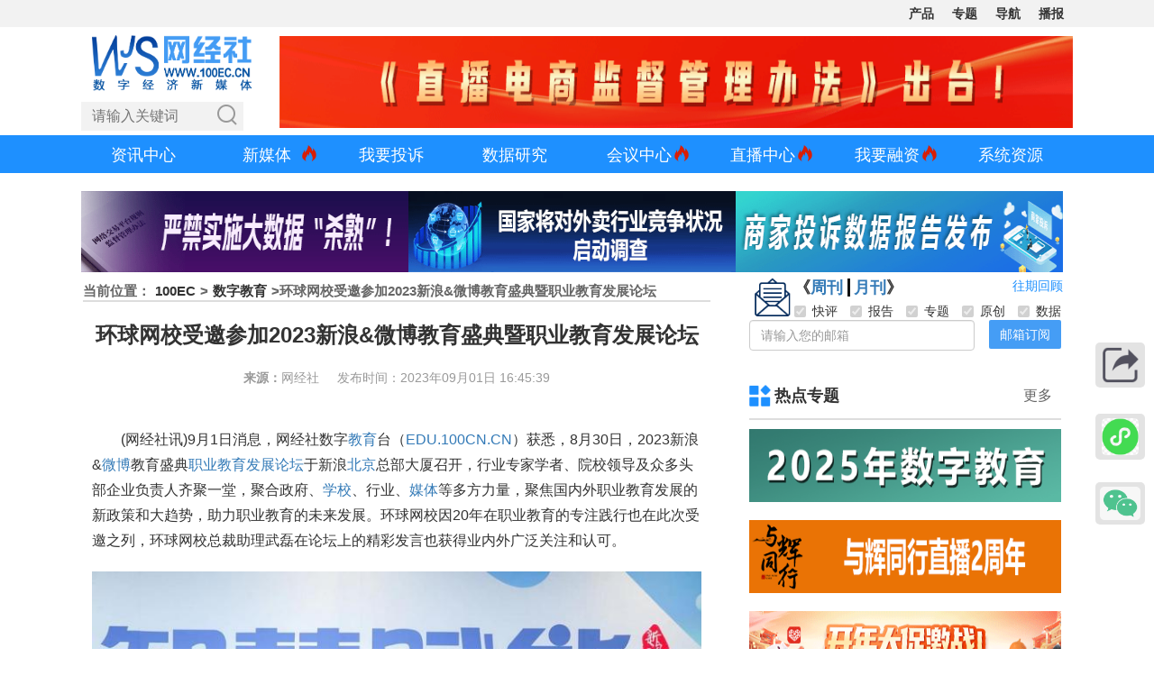

--- FILE ---
content_type: text/html; charset=utf-8
request_url: http://www.100ec.cn/detail--6631648.html
body_size: 42054
content:
<!DOCTYPE html>
<html lang="zh-CN">

<head>
	<meta charset="utf-8" />
	<title>环球网校受邀参加2023新浪&微博教育盛典暨职业教育发展论坛 网经社 电子商务研究中心 电商门户 互联网+智库</title>
	<meta name="keywords" content="" />
	<meta name="description" content="" />
	<meta name="viewport"
		content="width=device-width, initial-scale=1.0, maximum-scale=1.0,minimum-scale=1.0,user-scalable=0" />
	<!-- 分享显示的缩略图-->
	<meta itemprop="image" content="http://www.100ec.cn/Public/home/images/zf.jpg?v=1.2" />
	<!-- <meta name="referrer" content="no-referrer" /> -->
	<link rel="icon" href="/Public/home/images/ico/wjs.ico" />
	<!-- <script>
    if(window.location.protocol.indexOf('https') != -1) {
        window.location.href = window.location.href.replace('https', 'http')
    }
    
</script> -->
	<link href="/Public/home/css/bootstrap.min.css" rel="stylesheet" />
	<link href="/Public/home/css/100ec_style.css?v=1.3.6" rel="stylesheet" />
	<link href="/Public/home/css/apply.css" type="text/css" rel="stylesheet" />
	<link href="/Public/home/css/swiper.min.css" rel="stylesheet" />
	<link href="/Public/home/css/qr_code.css?v=1.4" rel="stylesheet" />
	<script src="/Public/home/js/jquery.min.js"></script>
	<script src="/Public/home/js/vue.min.js"></script>
	<script src="/Public/home/js/axios.min.js"></script>
	<!-- <script src="/Public/home/js/qrcode.min.js"></script> -->

<meta name="__hash__" content="23d616bd3c1edd85753e5949f8c01696_3b14e844b9a223fa123a498291a69b09" /></head>
<!-- ... existing code ... -->
<style type="text/css">
	/* 海报弹窗样式 */
	#posterModal {
		position: fixed;
		top: 0;
		left: 0;
		width: 100%;
		height: 100%;
		background: rgba(0, 0, 0, 0.6);
		display: none;
		z-index: 1000;
		overflow: auto;
		padding: 20px;
		box-sizing: border-box;
	}

	.poster-logo {
		text-align: center;
		margin-top: 7px;
		margin-bottom: 25px;
	}

	.qrcodeimg {
		width: 80px;
		height: 80px;
	}

	.poster-logo img {
		width: 140px;
		height: auto;
	}

	.poster-canvas-container {
		max-width: 100%;
		margin: 0 auto;
		text-align: center;
	}

	.poster-actions {
		text-align: center;
		margin-top: 20px;
	}

	.poster-actions button {
		margin: 0 10px;
		font-weight: 500;
		transition: all 0.3s ease;
	}

	.poster-actions button:hover {
		opacity: 0.9;
	}

	.loading,
	.error {
		color: #fff;
		text-align: center;
		padding: 50px 0;
		font-size: 18px;
	}

	/* .poster-keywords span {
		display: inline-block;
		background-color: #f0f0f0;
		padding: 4px 8px;
		border-radius: 4px;
		margin: 4px 8px 4px 0;
		font-size: 13px;
		color: #555;
	} */
	.poster-keywords span {
		display: inline-block;
		background-color: #f0f0f0;
		padding: 5px 10px;
		border-radius: 20px;
		margin: 5px 8px 5px 0;
		font-size: 13px;
		color: #555;
		transition: all 0.2s ease-in-out;
	}

	.poster-keywords i {
		color: #999;
		margin-right: 4px;
		font-style: normal;
	}

	.poster-keywords span:hover {
		background-color: #dbeafe;
		color: #1e40af;
	}

	/* 海报容器样式 */
	#posterContainer {
		width: 375px;
		margin: 0 auto;
		background: #fff;
		padding: 20px 10px;
		/* box-shadow: 0 0 15px rgba(0,0,0,0.1); */
		border-radius: 10px;
		box-sizing: border-box;
		font-family: '微软雅黑', Arial, sans-serif;
	}

	.poster-header h3 {
		text-align: center;
		line-height: 1.4;
	}

	.poster-meta p {
		margin: 5px 0;
	}

	.poster-content {
		font-size: 14px;
		color: #333;
		line-height: 1.6;
		margin-bottom: 25px;
		min-height: 100px;
	}

	.poster-qrcode-container {
		text-align: center;
		margin: 10px 0;
	}

	/* 重置海报内容区域中的 <a> 标签样式 */
	#posterContent a {
		color: inherit;
		/* 继承父级文字颜色 */
		text-decoration: none;
		/* 移除下划线 */
	}

	#posterContent h1,
	#posterContent h2,
	#posterContent h3,
	#posterContent strong {
		font-size: 16px;
		/* font-weight: 300; */
	}

	/* 如果需要 hover 效果可以单独定义 */
	#posterContent a:hover {
		color: inherit;
		text-decoration: underline;
		/* 可选：悬停时显示下划线 */
	}

	.poster-qrcode-container canvas {
		/* width: 150px !important; */
		/* height: 150px !important; */
		/* border: 4px solid #fff; */
		background: #f8f8f8;
		/* border-radius: 8px; */
		box-shadow: 0 0 5px rgba(0, 0, 0, 0.05);
	}

	.poster-qrcode-container img,
	.poster-qrcode-container canvas img {
		width: 80px;
		height: 80px;
	}

	.poster-footer {
		margin-top: 5px;
		padding-top: 15px;
		border-top: 1px solid #eee;
	}

	.poster-content img {
		width: 100%;
		height: auto;
		max-height: 200px;
		object-fit: contain;
		display: block;
		margin: 0 auto;
		border-radius: 6px;
		/* 可选：圆角效果 */
	}

	#posterContent img {
		/* 根据海报宽度调整 */
		width: 350px !important;
		/* max-height: 860px !important; */
		object-fit: contain;
		display: block;
		margin: 0 auto;
		border-radius: 6px;
		box-shadow: 0 2px 6px rgba(0, 0, 0, 0.1);
		background-color: #f9f9f9;
		overflow: hidden;
	}
</style>
<!-- ... existing code ... -->
<style type="text/css">
	[v-cloak] {
		display: none;
	}

	.yqdata_box {
		max-width: 700px;
		margin: auto;
		background: #f8f8f8;
		padding: 20px 40px;
	}

	.yqdata_box .yqdata_header {
		display: flex;
		justify-content: space-between;
		height: 50px;
	}

	.yqdata_box .yqdata_left {
		flex: 0 0 60%;
		display: flex;
		align-items: center;
	}

	.yqdata_box .yqdata_left h1 {
		font-size: 20px;
		font-weight: normal;
		margin-left: 50px;
		position: relative;
	}

	.yqdata_box .yqdata_left h1::before {
		content: "";
		width: 30px;
		height: 30px;
		background: url("//imgs-b2b.toocle.com//Public/home/images/position.png");
		background-size: cover;
		position: absolute;
		top: calc(50% - 15px);
		left: -40px;
	}

	.yqdata_box .yqdata_left span {
		margin-left: 20px;
	}

	.yqdata_box .yqdata_right {
		flex: 0 0 35%;
		display: flex;
		align-items: center;
		justify-content: space-between;
		margin-right: 10px;
	}

	.yqdata_box .yqdata_right a {
		font-size: 14px;
	}

	.yqdata_box .yqdata_list {
		display: flex;
		justify-content: space-between;
	}

	.yqdata_box .yqdata_list li {
		text-align: center;
	}

	.yqdata_box .yqdata_list li p {
		line-height: 40px;
	}

	.yqdata_box .yqdata_list li p:first-child {
		font-size: 20px;
		font-weight: bolder;
		color: #333;
	}

	.yqdata_box .yqdata_list li p:nth-child(2) {
		font-size: 24px;
		font-weight: bolder;
		color: dodgerblue;
	}

	.yqdata_box .yqdata_list li p:last-child {
		color: #555;
	}

	.main_right .right_title a:first-child {
		position: relative;
		padding-left: 28px;
	}

	.bb a::before {
		background: url("//imgs-b2b.toocle.com//Public/home/images/24bb.png");
	}

	/*.tsb a::before{background:url('/Public/home/images/tsb.png');}*/

	.pjb a::before {
		background: url("//imgs-b2b.toocle.com//Public/home/images/pjb.png");
	}

	.dcxd a::before {
		background: url("//imgs-b2b.toocle.com//Public/home/images/dcxd.png");
	}

	.zxyc a::before {
		background: url("//imgs-b2b.toocle.com//Public/home/images/mtpl.png");
	}

	.mtpl a::before {
		background: url("//imgs-b2b.toocle.com/zt/upload_data/gjh/images/mt.png");
	}

	.rdzt a::before {
		background: url("//imgs-b2b.toocle.com//Public/home/images/rdzt.png");
	}

	.tsal a::before {
		background: url("//imgs-b2b.toocle.com//Public/home/images/tsal.png");
	}

	.trcm2 a::before {
		background: url("//imgs-b2b.toocle.com//Public/home/images/trcm.png");
	}

	.cp a::before {
		background: url("//imgs-b2b.toocle.com/zt/upload_data/dspc/images/hy.png");
	}

	.main_right .right_title a:first-child::before {
		content: "";
		width: 24px;
		height: 24px;
		background-size: cover;
		position: absolute;
		top: calc(50% - 12px);
		left: 0;
	}

	.main_right .right_title2 a:first-child::before {
		content: "";
		width: 24px;
		height: 24px;
		background-size: cover;
		position: absolute;
		top: calc(50% - 12px);
		left: 0;
	}

	.right_title2 a {
		color: #333;
		line-height: 50px;
		font-weight: bold;
		text-decoration: none;
		font-size: 18px;
		padding: 0px 3px;
	}

	.right_title2 span {
		line-height: 50px;
		font-size: 16px;
		font-weight: bold;
		padding: 11px 15px;
		cursor: pointer;
		color: #333;
		position: relative;
		transition: all 0.3s;
	}

	/* 
    .text p {
        text-indent: 2em !important;
    } */

	img {
		display: inline;
	}

	.showbox {
		position: relative;
	}

	.showbox a {
		font-weight: bold;
		color: #333;
	}

	.showbox img {
		position: absolute;
		top: -290px;
		left: 90px;
		display: none;
	}

	.showbox a:hover img {
		display: block;
	}

	.more {
		color: #333;
	}

	.more:hover {
		color: #ff9900;
	}

	.dzt {
		width: 20% !important;
		padding-left: 5px;
	}

	.report_title {
		height: 43px;
		background-image: url("//imgs-b2b.toocle.com//Public/home/images/report_title.jpg");
		background-repeat: no-repeat;
	}

	.book_title {
		height: 43px;
		background-image: url("//imgs-b2b.toocle.com//Public/home/images/book_title.jpg");
		background-repeat: no-repeat;
	}

	.book_box li {
		position: relative;
		padding: 10px 5px 10px 0;
		border-bottom: #d5d5d5 1px dashed;
	}

	.book_box li:first-child {
		background: #f9f9f9;
	}

	.book_box li a {
		font-size: 12px;
	}

	.book_box span {
		color: #999;
		float: right;
		width: 76px;
		font-size: 10px;
		margin-top: 2px;
	}

	.book_one {
		display: flex;
	}

	.book_img {
		flex: 0 0 30%;
	}

	.book_con {
		flex: 0 0 70%;
		display: flex;
		justify-content: center;
		flex-direction: column;
	}

	.book_con a span {
		margin-top: 4px;
	}

	.zhiku dd {
		padding: 5px;
	}

	.zhiku dd a {
		width: 64px;
		height: 64px;
		background-image: url("//imgs-b2b.toocle.com//Public/home/images/pplm_logo.png");
		display: block;
	}

	.top_img {
		display: none;
	}

	.detail_ad .ycpd dd {
		width: 25%;
		padding-left: 15px;
	}

	#dss li a {
		font-size: 12px;
	}

	.detail_ad .ycpd dd a,
	.detail_ad .ycbg dd a {
		position: relative;
	}

	/* .detail_ad .ycbg dd:nth-child(1) a::after {
        content: '';
        width: 25px;
        height: 16px;
        background: url('//imgs-b2b.toocle.com//Public/home/images/hot.png');
        background-size: cover;
        position: absolute;
        top: -6px;
        right: -26px;
    }
    
    .detail_ad .ycbg dd:nth-child(2) a::after {
        content: '';
        width: 25px;
        height: 16px;
        background: url('//imgs-b2b.toocle.com//Public/home/images/hot.png');
        background-size: cover;
        position: absolute;
        top: -6px;
        right: -26px;
    }
    
    .detail_ad .ycbg dd:nth-child(3) a::after {
        content: '';
        width: 25px;
        height: 16px;
        background: url('//imgs-b2b.toocle.com//Public/home/images/hot.png');
        background-size: cover;
        position: absolute;
        top: -6px;
        right: -26px;
    }
    
    .detail_ad .ycbg dd:nth-child(4) a::after {
        content: '';
        width: 25px;
        height: 16px;
        background: url('//imgs-b2b.toocle.com//Public/home/images/hot.png');
        background-size: cover;
        position: absolute;
        top: -6px;
        right: -26px;
    }
    
    .detail_ad .ycbg dd:nth-child(5) a::after {
        content: '';
        width: 25px;
        height: 16px;
        background: url('//imgs-b2b.toocle.com//Public/home/images/hot.png');
        background-size: cover;
        position: absolute;
        top: -6px;
        right: -26px;
    } */

	.baogao .nz dd:nth-child(1) a {
		color: #0270d1;
	}

	.baogao .nz dd:nth-child(2) a {
		color: #0270d1;
	}

	.plat a {
		display: block;
		width: 8em;
		word-break: keep-all;
		white-space: nowrap;
		overflow: hidden;
		text-overflow: ellipsis;
	}

	/* 海报弹窗样式 */
	@media (max-width: 768px) {

		/* .text p {
            text-indent: 0em !important;
        }
        .text p img {
            width: 100%!important;
        } */
		.yqdata_box {
			padding: 20px 0;
		}

		.yqdata_box .yqdata_header {
			display: initial;
		}

		.yqdata_box .yqdata_left h1 {
			font-size: 16px;
		}

		.yqdata_box .yqdata_left h1::before {
			left: -30px;
		}

		.yqdata_box .yqdata_right a {
			line-height: 50px;
		}

		.yqdata_box .yqdata_left,
		.yqdata_box .yqdata_right,
		.yqdata_box .yqdata_list {
			justify-content: space-around;
			margin: 0;
		}

		.zhiku dd {
			padding: 10px;
		}

		.top_img {
			display: block;
		}

		.bottom_img {
			display: none;
		}

		.detail_ad .ycpd dd {
			width: 50%;
		}
	}

	@media (max-width: 380px) {
		.detail_ad .zhiku dd {
			margin: 0;
		}

		.zhiku dd {
			padding: 5px;
		}
	}
</style>

<body>
	<div style="margin: 0 auto; width: 0px; height: 0px; overflow: hidden">
		<img src="//imgs-b2b.toocle.com//Public/home/images/zf.jpg" />
	</div>

	<div class="ec_box">
		<link href="/Public/home/css/100ec-head-nav1.css?v=1.0.13" rel="stylesheet">
<script src="/Public/home/js/baiduPush.js"></script>
<!--top-->
<div id="Rtop"></div>
<div class="jlt_topbg">

    <div class="jlt_top finance-container dsb-container">

        <div class="jlt_right">

            <div class="jlt_btn">
                <span class="jlt_bar"></span>
                <span class="jlt_bar"></span>
                <span class="jlt_bar"></span>
            </div>

            <ul class="jlt_nav">
                <li>核心平台</li>
                <li>数据库</li>
                <!-- <li>平台生态</li> -->
                <li><a href="/Index/Wjsproviders.html" target="_blank">产品</a></li>
                <!-- <li>移动端</li> -->
                <!-- <li>专业台</li> -->
                <!-- <li><a href="/zt/zyzt/" target="_blank">战疫</a></li> -->
                <!-- <li>分站</li> -->
                <!-- <li>产品服务</li> -->
                <li><a href="/topic.html" target="_blank">专题</a></li>
                <li><a href="/dh.html" target="_blank">导航</a></li>
                <li><a href="https://www.100ec.cn/list.html" target="_blank">播报</a></li>
                <!-- <li><a href="https://www.100ec.cn/zt/yclm/" target="_blank">更多</a></li> -->
                <!-- <li><a href="/Index/calendar.html" target="_blank">日历</a></li> -->
            </ul>

            <!--核心平台-->
            <div class="navbox" id="pt">
                <ul class="jlt_list">
                    <li>
                        <a href="http://www.100ec.cn/zt/dszx/" target="_blank">
                            <div class="lg" style="background-position:0px 0px;"></div>
                            <p><span>研究中心</span><i>></i></p>
                        </a>
                    </li>
                    <li>
                        <a href="http://show.s.315.100ec.cn/" target="_blank">
                            <div class="lg" style="background-position:0px -40px;"></div>
                            <p><span>投诉平台</span><i>></i></p>
                        </a>
                    </li>
                    <li>
                        <a href="http://www.100ec.cn/zt/dsflcpfw/" target="_blank">
                            <div class="lg" style="background-position:0px -80px;"></div>
                            <p><span>法律平台</span><i>></i></p>
                        </a>
                    </li>
                    <li>
                        <a href="http://www.100ec.cn/zt/media/" target="_blank">
                            <div class="lg" style="background-position:0px -360px;"></div>
                            <p><span>媒体智库</span><i>></i></p>
                        </a>
                    </li>
                    <li>
                        <a href="http://www.100ec.cn/zt/djs/" target="_blank">
                            <div class="lg" style="background-position:0px -400px;"></div>
                            <p><span>独角兽</span><i>></i></p>
                        </a>
                    </li>
                    <li>
                        <a href="http://www.100ec.cn/zt/ssgs/" target="_blank">
                            <div class="lg" style="background-position:0px -440px;"></div>
                            <p><span>上市公司</span><i>></i></p>
                        </a>
                    </li>
                    <li>
                        <a href="http://www.100ec.cn/topic.html" target="_blank">
                            <div class="lg" style="background-position:0px -600px;"></div>
                            <p><span>独家专题</span><i>></i></p>
                        </a>
                    </li>
                </ul>
                <ul class="jlt_list">
                    <li>
                        <a href="http://www.100ec.cn/zt/kjdsb_js/" target="_blank">
                            <div class="lg" style="background-position:0px -120px;"></div>
                            <p><span>跨境电商</span><i>></i></p>
                        </a>
                    </li>
                    <li>
                        <a href="http://www.100ec.cn//zt/b2bds_js/" target="_blank">
                            <div class="lg" style="background-position:0px -160px;"></div>
                            <p><span>产业电商</span><i>></i></p>
                        </a>
                    </li>
                    <li>
                        <a href="http://www.100ec.cn/zt/sjds_js/" target="_blank">
                            <div class="lg" style="background-position:0px -200px;"></div>
                            <p><span>社交电商</span><i>></i></p>
                        </a>
                    </li>
                    <li>
                        <a href="http://www.100ec.cn/zt/ncds_js/" target="_blank">
                            <div class="lg" style="background-position:0px -240px;"></div>
                            <p><span>三农电商</span><i>></i></p>
                        </a>
                    </li>
                    <li>
                        <a href="http://www.100ec.cn/zt/wlfw_js/" target="_blank">
                            <div class="lg" style="background-position:0px -520px;"></div>
                            <p><span>电商物流</span><i>></i></p>
                        </a>
                    </li>
                    <li>
                        <a href="http://www.100ec.cn/zt/ota/" target="_blank">
                            <div class="lg" style="background-position:0px -280px;"></div>
                            <p><span>在线旅游</span><i>></i></p>
                        </a>
                    </li>
                    <li>
                        <a href="http://www.100ec.cn/zt/educationol/" target="_blank">
                            <div class="lg" style="background-position:0px -320px;"></div>
                            <p><span>在线教育</span><i>></i></p>
                        </a>
                    </li>
                    <li>
                        <a href="http://www.100ec.cn/zt/gxjjcpfw/" target="_blank">
                            <div class="lg" style="background-position:0px -480px;"></div>
                            <p><span>共享经济</span><i>></i></p>
                        </a>
                    </li>
                    <li>
                        <a href="http://www.100ec.cn/zt/jrkj_js/" target="_blank">
                            <div class="lg" style="background-position:0px -560px;"></div>
                            <p><span>金融科技</span><i>></i></p>
                        </a>
                    </li>
                </ul>
            </div>

            <!--数据库-->
            <div class="navbox" id="base">
                <ul class="jlt_list">
                    <li>
                        <a href="/User/globalData.html" target="_blank">
                            <div class="lg" style="background-position:-40px -520px;"></div>
                            <p><span>全球电商数据库</span><i>></i></p>
                        </a>
                    </li>
                    <li>
                        <a href="/User/industryData.html?name=dzsw" target="_blank">
                            <div class="lg" style="background-position:-40px -40px;"></div>
                            <p><span>行业数据库</span><i>></i></p>
                        </a>
                    </li>
                    <li>
                        <a href="http://www.100ec.cn/Index/complaintData.html" target="_blank">
                            <div class="lg" style="background-position:-40px 0px;"></div>
                            <p><span>评级数据库</span><i>></i></p>
                        </a>
                    </li>
                    <li>
                        <a href="/zt/cbk/" target="_blank">
                            <div class="lg" style="background-position:-40px -80px;"></div>
                            <p><span>财报数据库</span><i>></i></p>
                        </a>
                    </li>
                    <li>
                        <a href="/stock.hmtl" target="_blank">
                            <div class="lg" style="background-position:-40px -120px;"></div>
                            <p><span>股价数据库</span><i>></i></p>
                        </a>
                    </li>
                    <li>
                        <a href="/User/newFinancialData.html?name=%E5%A3%B9%E7%8E%96%E5%A3%B9%E7%8E%96" target="_blank">
                            <div class="lg" style="background-position:-40px -680px;"></div>
                            <p><span>新三板数据库</span><i>></i></p>
                        </a>
                    </li>
                    <li>
                        <a href="/User/unicornData.html" target="_blank">
                            <div class="lg" style="background-position:-40px -160px;"></div>
                            <p><span>独角兽数据库</span><i>></i></p>
                        </a>
                    </li>
                    <li>
                        <a href="/User/appStoreRank.html" target="_blank">
                            <div class="lg" style="background-position:-40px -560px;"></div>
                            <p><span>AppStore数据库</span><i>></i></p>
                        </a>
                    </li>
                    <li>
                        <a href="/User/investData.html" target="_blank">
                            <div class="lg" style="background-position:-40px -720px;"></div>
                            <p><span>投融资数据库</span><i>></i></p>
                        </a>
                    </li>
                    <!-- <li>
                            <a href="https://www.100ec.cn/Index/tzjg_list.html" target="_blank">
                                <div class="lg" style="background-position:-40px -720px;"></div>
                                <p><span>投资者数据库</span><i>></i></p>
                            </a>
                        </li> -->

                    <!-- <li>
                            <a href="http://www.100ec.cn/Index/appRank.html" target="_blank">
                                <div class="lg" style="background-position:-40px -240px;"></div>
                                <p><span>APP月活数据库</span><i>></i></p>
                            </a>
                        </li>
                        <li>
                            <a href="http://www.100ec.cn/Index/xcxIndex.html" target="_blank">
                                <div class="lg" style="background-position:-40px -480px;"></div>
                                <p><span>小程序指数库</span><i>></i></p>
                            </a>
                        </li>
                        <li>
                            <a href="javascript:;" target="_blank">
                                <div class="lg" style="background-position:-40px -600px;"></div>
                                <p><span>跨境综示区库</span><i>></i></p>
                            </a>
                        </li>
                        <li>
                            <a href="javascript:;" target="_blank">
                                <div class="lg" style="background-position:-40px -640px;"></div>
                                <p><span>网红带货数据库</span><i>></i></p>
                            </a>
                        </li> -->
                </ul>
                <ul class="jlt_list">
                    <li>
                        <a href="javascript:;" target="_blank">
                            <div class="lg" style="background-position:-40px -360px;"></div>
                            <p><span>跨境电商数据库</span><i>></i></p>
                        </a>
                    </li>
                    <li>
                        <a href="javascript:;" target="_blank">
                            <div class="lg" style="background-position:-40px -400px;"></div>
                            <p><span>B2B电商数据库</span><i>></i></p>
                        </a>
                    </li>
                    <li>
                        <a href="javascript:;" target="_blank">
                            <div class="lg" style="background-position:-40px -320px;"></div>
                            <p><span>零售电商数据库</span><i>></i></p>
                        </a>
                    </li>
                    <li>
                        <a href="javascript:;" target="_blank">
                            <div class="lg" style="background-position:-40px -280px;"></div>
                            <p><span>服务电商数据库</span><i>></i></p>
                        </a>
                    </li>
                    <li>
                        <a href="javascript:;" target="_blank">
                            <div class="lg" style="background-position:-40px -200px;"></div>
                            <p><span>物流科技数据库</span><i>></i></p>
                        </a>
                    </li>
                    <li>
                        <a href="javascript:;" target="_blank">
                            <div class="lg" style="background-position:-40px -440px;"></div>
                            <p><span>金融科技数据库</span><i>></i></p>
                        </a>
                    </li>
                    <li>
                        <a href="http://www.100ec.cn/zt/dssjk/" target="_blank">
                            <p style="width:100%;"><span style="font-weight:bold;">详见“电数宝”</span><i>></i></p>
                        </a>
                    </li>
                </ul>
            </div>

            <!--平台生态-->
            <!-- <div class="navbox">
                <ul class="jlt_list">
                    <li>
                        <a href="http://www.100ec.cn/" target="_blank">
                            <div class="lg" style="background-position:-160px -280px;"></div>
                            <p><span>网经社</span><i>></i></p>
                        </a>
                    </li>
                    <li>
                        <a href="http://www.100ec.cn/zt/dszx/" target="_blank">
                            <div class="lg" style="background-position:-160px -320px;"></div>
                            <p><span>国家智库</span><i>></i></p>
                        </a>
                    </li>
                    <li>
                        <a href="http://www.100ec.cn/Index/dsb_product.html" target="_blank">
                            <div class="lg" style="background-position:-160px -360px;"></div>
                            <p><span>电数宝</span><i>></i></p>
                        </a>
                    </li>
                    <li>
                        <a href="http://www.100ec.cn/Index/finance.html" target="_blank">
                            <div class="lg" style="background-position:-160px -400px;"></div>
                            <p><span>电融宝</span><i>></i></p>
                        </a>
                    </li>
                    <li>
                        <a href="http://show.s.315.100ec.cn/" target="_blank">
                            <div class="lg" style="background-position:-160px -440px;"></div>
                            <p><span>电诉宝</span><i>></i></p>
                        </a>
                    </li>
                    <li>
                        <a href="http://www.100ec.cn/Index/sjCollege.html" target="_blank">
                            <div class="lg" style="background-position:-160px -280px;"></div>
                            <p><span>商学院</span><i>></i></p>
                        </a>
                    </li>
                    <li>
                        <a href="http://www.100ec.cn/Home/Index/needs.html" target="_blank">
                            <div class="lg" style="background-position:-160px -480px;"></div>
                            <p><span>战疫通</span><i>></i></p>
                        </a>
                    </li>
                </ul>
            </div> -->

            <!--产品服务-->
            <div class="navbox"></div>

            <!--移动端-->
            <!-- <div class="navbox" id="ydd">
                <ul class="jlt_list">
                    <li>
                        <h1 style="color:#111">网经社</h1>
                    </li>
                    <li id="wx">
                        <a>
                            <div class="lg" style="background-position:-80px 0px;"></div>
                            <p><span>微信公众号</span><i>></i></p>
                        </a>
                        <img src="/Public/home/images/zxewm.png" id="wxewm">
                    </li>
                    <li id="wx">
                        <a>
                            <div class="lg" style="background-position:-80px 0px;"></div>
                            <p><span>微信小程序</span><i>></i></p>
                        </a>
                        <img src="/Public/home/images/code/wjs_xcx.jpg" id="wxewm">
                    </li>
                    <li>
                        <a href="https://weibo.com/caoshu1979" target="_blank">
                            <div class="lg" style="background-position:-80px -40px;"></div>
                            <p><span>新浪微博</span><i>></i></p>
                        </a>
                    </li>
                    <li>
                        <a href="https://wangjingshe.lofter.com/" target="_blank">
                            <div class="lg" style="background-position:-160px -600px;"></div>
                            <p><span>网易博客</span><i>></i></p>
                        </a>
                    </li>
                    <li>
                        <a href="http://caifuhao.eastmoney.com/cfh/237150" target="_blank">
                            <div class="lg" style="background-position:-80px -520px;"></div>
                            <p><span>财富号</span><i>></i></p>
                        </a>
                    </li>
                    <li>
                        <a href="https://xueqiu.com/u/100ec" target="_blank">
                            <div class="lg" style="background-position:-80px -400px;"></div>
                            <p><span>雪球</span><i>></i></p>
                        </a>
                    </li>
                    <li>
                        <a href="https://a.jiemian.com/index.php?m=user&a=centerArticle&id=105304583" target="_blank">
                            <div class="lg" style="background-position:-80px -160px;"></div>
                            <p><span>界面</span><i>></i></p>
                        </a>
                    </li>
                    <li>
                        <a href="https://new.qq.com/omn/author/5424426" target="_blank">
                            <div class="lg" style="background-position:-80px -200px;"></div>
                            <p><span>腾讯新闻</span><i>></i></p>
                        </a>
                    </li>
                    <li>
                        <a href="http://dy.163.com/v2/article/detail/E5R3KGPF0514BOS2.html" target="_blank">
                            <div class="lg" style="background-position:-80px -240px;"></div>
                            <p><span>网易新闻</span><i>></i></p>
                        </a>
                    </li>
                    <li>
                        <a href="https://ishare.ifeng.com/mediaShare/home/507977/media" target="_blank">
                            <div class="lg" style="background-position:-80px -280px;"></div>
                            <p><span>凤凰新闻</span><i>></i></p>
                        </a>
                    </li>
                    <li id="mobile_ydzx">
                        <a href="http://www.yidianzixun.com/channel/m218288" target="_blank">
                            <div class="lg" style="background-position:-80px -360px;"></div>
                            <p><span>一点资讯</span><i>></i></p>
                        </a>
                    </li>
                    <li id="pc_ydzx">
                        <a>
                            <div class="lg" style="background-position:-80px -360px;"></div>
                            <p><span>一点资讯</span><i>></i></p>
                        </a>
                        <img src="http://www.100ec.cn/Public/home/images/ydzx.png" id="ydzxewm">
                    </li>
                    <li>
                        <a href="http://a.mp.uc.cn/media.html?mid=e11952b0d9b0468696efb9817e4a3750&uc_biz_str=S:custom%7CC:iflow_ncmt&uc_param_str=frdnsnpfvecpntnwprdssskt&from=" target="_blank">
                            <div class="lg" style="background-position:-80px -440px;"></div>
                            <p><span>大鱼号</span><i>></i></p>
                        </a>
                    </li>
                    <li>
                        <a href="https://mp.sohu.com/profile?xpt=OTRmN2NjOGUtNzdkYi00MGY2LWExNjQtOTNjY2NjMTMzZjNi" target="_blank">
                            <div class="lg" style="background-position:-80px -480px;"></div>
                            <p><span>搜狐</span><i>></i></p>
                        </a>
                    </li>
                    <li>
                        <a href="https://www.toutiao.com/c/user/3935903611631965/#mid=1652603837615116" target="_blank">
                            <div class="lg" style="background-position:-80px -600px;"></div>
                            <p><span>今日头条</span><i>></i></p>
                        </a>
                    </li>
                    <li>
                        <a href="https://baijiahao.baidu.com/u?app_id=1652682959678452&fr=bjharticle" target="_blank">
                            <div class="lg" style="background-position:-80px -640px;"></div>
                            <p><span>百家号</span><i>></i></p>
                        </a>
                    </li>
                    <li>
                        <a href="https://author.baidu.com/home?type=profile&action=profile&context=%7B%22uk%22%3A%22-90Ym563ve5mL_rmRHlyTg%22%2C%22from%22%3A%22dynamic%22%2C%22tab%22%3A%22dynamic%22%7D&qq-pf-to=pcqq.c2c" target="_blank">
                            <div class="lg" style="background-position:-80px -640px;"></div>
                            <p><span>百家号</span><i>></i></p>
                        </a>
                    </li>
                    <li>
                        <a href="https://app.cdsb.com/cdsb_app/asset/hxh/index.html?id=50" target="_blank">
                            <div class="lg" style="background-position:-80px -720px;"></div>
                            <p><span>红星号</span><i>></i></p>
                        </a>
                    </li>
                    <li>
                        <a href="http://www.emkt.com.cn/cgi-bin/author.cgi?author=%B5%E7%D7%D3%C9%CC%CE%F1%D1%D0%BE%BF%D6%D0%D0%C4" target="_blank">
                            <div class="lg" style="background-position:-80px -960px;"></div>
                            <p><span>营销传媒网</span><i>></i></p>
                        </a>
                    </li>
                    <li>
                        <a href="https://www.100ec.cn/Index/wemediaSq.html" target="_blank">
                            <p style="width:100%;"><span style="font-weight:bold;">媒体矩阵<strong
                                        style="color: red;">（下载刊例报价）</strong></span><i>></i></p>
                        </a>
                    </li>
                </ul>
                <ul class="jlt_list">
                    <li>
                        <h1 style="color:#111">电诉宝</h1>
                    </li>
                    <li id="wx">
                        <a>
                            <div class="lg" style="background-position:-80px 0px;"></div>
                            <p><span>微信公众号</span><i>></i></p>
                        </a>
                        <img src="http://www.100ec.cn/Public/home/images/dsbewm.png" id="wxewm">
                    </li>
                    <li>
                        <a href="https://weibo.com/3061390605/profile?s=6cm7D0&is_hot=1" target="_blank">
                            <div class="lg" style="background-position:-80px -40px;"></div>
                            <p><span>微博</span><i>></i></p>
                        </a>
                    </li>
                    <li>
                        <a href="https://mp.sohu.com/profile?xpt=ZDYyMWMxNWItZDgwOS00MmQ4LWI2M2YtZGUwODZmZmU1ZTBj&_f=index_pagemp_1&spm=smpc.content.author.1.1582621749583zyDsmgk&tdsourcetag=s_pctim_aiomsg&qq-pf-to=pcqq.c2c" target="_blank">
                            <div class="lg" style="background-position:-80px -480px;"></div>
                            <p><span>搜狐</span><i>></i></p>
                        </a>
                    </li>
                    <li>
                        <a href="https://www.toutiao.com/c/user/307473696960312/#mid=1659492434077703" target="_blank">
                            <div class="lg" style="background-position:-80px -600px;"></div>
                            <p><span>头条</span><i>></i></p>
                        </a>
                    </li>
                    <li>
                        <a href="https://baijiahao.baidu.com/u?app_id=1660654541738410" target="_blank">
                            <div class="lg" style="background-position:-80px -640px;"></div>
                            <p><span>百家号</span><i>></i></p>
                        </a>
                    </li>
                    <li>
                        <a href="https://app.cdsb.com/cdsb_app/asset/hxh/index.html?id=156" target="_blank">
                            <div class="lg" style="background-position:-80px -720px;"></div>
                            <p><span>红星号</span><i>></i></p>
                        </a>
                    </li>
                </ul>
                <ul class="jlt_list">
                    <li>
                        <h1 style="color:#111">网教宝</h1>
                    </li>
                    <li id="wjb">
                        <a>
                            <div class="lg" style="background-position:-160px -520px;"></div>
                            <p><span>网教宝</span><i>></i></p>
                        </a>
                        <img src="http://www.100ec.cn/Public/home/images/wjb.jpg" id="wxewm2">
                    </li>
                    <li>
                        <a href="https://weibo.com/6639218503/profile?topnav=1&wvr=6&is_all=1" target="_blank">
                            <div class="lg" style="background-position:-80px -40px;"></div>
                            <p><span>新浪微博</span><i>></i></p>
                        </a>
                    </li>
                    <li>
                        <a href="https://xueqiu.com/u/8189046207" target="_blank">
                            <div class="lg" style="background-position:-80px -400px;"></div>
                            <p><span>雪球</span><i>></i></p>
                        </a>
                    </li>
                    <li>
                        <a href="http://caifuhao.eastmoney.com/cfh/267143" target="_blank">
                            <div class="lg" style="background-position:-80px -520px;"></div>
                            <p><span>财富号</span><i>></i></p>
                        </a>
                    </li>
                    <li>
                        <a href="https://www.163.com/dy/media/T1617691517817.html" target="_blank">
                            <div class="lg" style="background-position:-80px -240px;"></div>
                            <p><span>网易新闻</span><i>></i></p>
                        </a>
                    </li>
                    <li id="wjb">
                        <a href="https://new.qq.com/omn/author/19884761" target="_blank">
                            <div class="lg" style="background-position:-160px -560px;"></div>
                            <p><span>企鹅号</span><i>></i></p>
                        </a>
                    </li>
                </ul>
                <ul class="jlt_list">
                    <li>
                        <h1 style="color:#111">视频号</h1>
                    </li>
                    <li id="wjb">
                        <a>
                            <div class="lg" style="background-position:-160px -680px;"></div>
                            <p><span>抖音</span><i>></i></p>
                        </a>
                        <img src="https://www.100ec.cn/Public/home/images/dy_img2.jpg" id="wxewm3">
                    </li>
                    <li id="wjb">
                        <a>
                            <div class="lg" style="background-position:-160px -640px;"></div>
                            <p><span>视频号</span><i>></i></p>
                        </a>
                        <img src="https://www.100ec.cn/Public/home/images/sph.jpg" id="wxewm3">
                    </li>
                    <li>
                        <a href="https://weibo.com/caoshu1979?tabtype=newVideo" target="_blank">
                            <div class="lg" style="background-position:-80px -40px;"></div>
                            <p><span>新浪微博</span><i>></i></p>
                        </a>
                    </li>
                    <li>
                        <a href="https://www.toutiao.com/c/user/token/MS4wLjABAAAAdBu0ip72o1DpST8tNla0poHI-JAjMNawcicWRzD4CKqidx5qUA-vZGTSPTWehouk/?tab=short_video#mid=1652603837615116" target="_blank">
                            <div class="lg" style="background-position:-80px -600px;"></div>
                            <p><span>头条</span><i>></i></p>
                        </a>
                    </li>
                    <li>
                        <a href="https://baijiahao.baidu.com/u?app_id=1652682959678452&fr=bjharticle" target="_blank">
                            <div class="lg" style="background-position:-80px -640px;"></div>
                            <p><span>百家号</span><i>></i></p>
                        </a>
                    </li>
                </ul>
            </div> -->

            <!--地方站-->
            <!-- <div class="navbox" id="df">
                    <ul class="jlt_list">
                        <li>
                            <a href="http://www.100ec.cn/zt/beijing/" target="_blank">
                                <div class="lg" style="background-position:-120px 0px;"></div>
                                <p><span>北京</span><i>></i></p>
                            </a>
                        </li>
                        <li>
                            <a href="http://www.100ec.cn/zt/shanghai/" target="_blank">
                                <div class="lg" style="background-position:-120px -40px;"></div>
                                <p><span>上海</span><i>></i></p>
                            </a>
                        </li>
                        <li>
                            <a href="http://www.100ec.cn/zt/zhejiang/" target="_blank">
                                <div class="lg" style="background-position:-120px -80px;"></div>
                                <p><span>浙江</span><i>></i></p>
                            </a>
                        </li>
                        <li>
                            <a href="http://www.100ec.cn/zt/guangdong/" target="_blank">
                                <div class="lg" style="background-position:-120px -120px;"></div>
                                <p><span>广东</span><i>></i></p>
                            </a>
                        </li>
                        <li>
                            <a href="http://www.100ec.cn/zt/jiangsu/" target="_blank">
                                <div class="lg" style="background-position:-120px -160px;"></div>
                                <p><span>江苏</span><i>></i></p>
                            </a>
                        </li>
                        <li>
                            <a href="http://www.100ec.cn/zt/shandong/" target="_blank">
                                <div class="lg" style="background-position:-120px -200px;"></div>
                                <p><span>山东</span><i>></i></p>
                            </a>
                        </li>
                        <li>
                            <a href="http://www.100ec.cn/zt/fujian/" target="_blank">
                                <div class="lg" style="background-position:-120px -240px;"></div>
                                <p><span>福建</span><i>></i></p>
                            </a>
                        </li>
                        <li>
                            <a href="http://hn.100ec.cn/" target="_blank">
                                <div class="lg" style="background-position:-120px -280px;"></div>
                                <p><span>海南</span><i>></i></p>
                            </a>
                        </li>
                        <li>
                            <a href="http://www.100ec.cn/zt/shenzhen/" target="_blank">
                                <p><span>深圳</span><i>></i></p>
                            </a>
                        </li>
                        <li>
                            <a href="http://www.100ec.cn/zt/tanwan/" target="_blank">
                                <p><span>台湾</span><i>></i></p>
                            </a>
                        </li>
                    </ul>
                </div> -->

            <!--专业台-->
            <!-- <div class="navbox" id="df">
                <ul class="jlt_list">
                    <li>
                        <a href="http://cbec.100ec.cn" target="_blank">
                            <p><span>跨境电商台</span><i>></i></p>
                        </a>
                    </li>
                    <li>
                        <a href="http://b2b.100ec.cn" target="_blank">
                            <p><span>产业电商化</span><i>></i></p>
                        </a>
                    </li>
                    <li>
                        <a href="http://edu.100ec.cn" target="_blank">
                            <p><span>在线教育台</span><i>></i></p>
                        </a>
                    </li>
                    <li>
                        <a href="http://sec.100ec.cn/" target="_blank">
                            <p><span>社交电商台</span><i>></i></p>
                        </a>
                    </li>
                    <li>
                        <a href="http://cgb.100ec.cn" target="_blank">
                            <p><span>社区团购台</span><i>></i></p>
                        </a>
                    </li>
                    <li>
                        <a href="http://rec.100ec.cn" target="_blank">
                            <p><span>农村电商台</span><i>></i></p>
                        </a>
                    </li>
                    <li>
                        <a href="http://dcx.100ec.cn" target="_blank">
                            <p><span>移动出行台</span><i>></i></p>
                        </a>
                    </li>
                    <li>
                        <a href="http://hlth.100ec.cn" target="_blank">
                            <p><span>数字健康台</span><i>></i></p>
                        </a>
                    </li>
                    <li>
                        <a href="http://live.100ec.cn" target="_blank">
                            <p><span>直播电商台</span><i>></i></p>
                        </a>
                    </li>
                    <li>
                        <a href="http://lt.100ec.cn" target="_blank">
                            <p><span>物流科技台</span><i>></i></p>
                        </a>
                    </li>
                    <li>
                        <a href="http://ft.100ec.cn" target="_blank">
                            <p><span>金融科技台</span><i>></i></p>
                        </a>
                    </li>
                    <li>
                        <a href="http://law.100ec.cn" target="_blank">
                            <p><span>法律消保台</span><i>></i></p>
                        </a>
                    </li>
                    <li>
                        <a href="http://GXE.100ec.cn/" target="_blank">
                            <p><span>共享经济台</span><i>></i></p>
                        </a>
                    </li>
                    <li>
                        <a href="http://DR.100ec.cn/" target="_blank">
                            <p><span>数字零售台</span><i>></i></p>
                        </a>
                    </li>
                    <li>
                        <a href="http://DE.100ec.cn/" target="_blank">
                            <p><span>数字经济台</span><i>></i></p>
                        </a>
                    </li>
                    <li>
                        <a href="http://DL.100ec.cn/" target="_blank">
                            <p><span>数字生活台</span><i>></i></p>
                        </a>
                    </li>
                    <li>
                        <a href="http://os.100ec.cn/" target="_blank">
                            <p><span>国际站</span><i>></i></p>
                        </a>
                    </li>
                    <li>
                        <a href="http://cs.100ec.cn/" target="_blank">
                            <p><span>国内站</span><i>></i></p>
                        </a>
                    </li>
                    <li>
                        <a href="http://CC.100ec.cn/" target="_blank">
                            <p><span>云计算台</span><i>></i></p>
                        </a>
                    </li>
                </ul>
            </div> -->

            <!--战疫-->
            <div class="navbox"></div>

            <!--产品服务-->
            <!-- <div class="navbox" id="cp">
                    <ul class="jlt_list">
                        <li>
                            <a href="http://www.100ec.cn/about/product.html" target="_blank">
                                <div class="lg" style="background-position:-160px 0px;"></div>
                                <p><span>平台服务</span><i>></i></p>
                            </a>
                        </li>
                        <li>
                            <a href="http://www.100ec.cn/zt/dszx/" target="_blank">
                                <div class="lg" style="background-position:-160px -40px;"></div>
                                <p><span>智库服务</span><i>></i></p>
                            </a>
                        </li>
                        <li>
                            <a href="http://www.100ec.cn/about/product.html" target="_blank">
                                <div class="lg" style="background-position:-160px -80px;"></div>
                                <p><span>媒体服务</span><i>></i></p>
                            </a>
                        </li>
                        <li>
                            <a href="http://my.315.100ec.cn/index.php?_a=login&login_way=green_user" target="_blank">
                                <div class="lg" style="background-position:-160px -200px;"></div>
                                <p><span>客诉服务</span><i>></i></p>
                            </a>
                        </li>
                        <li>
                            <a href="http://www.100ec.cn/about/product.html" target="_blank">
                                <div class="lg" style="background-position:-160px -120px;"></div>
                                <p><span>政府服务</span><i>></i></p>
                            </a>
                        </li>
                        <li>
                            <a href="http://www.100ec.cn/about/product.html" target="_blank">
                                <div class="lg" style="background-position:-160px -160px;"></div>
                                <p><span>会务服务</span><i>></i></p>
                            </a>
                        </li>
                        <li>
                            <a href="http://www.100ec.cn/zt/dsflcpfw/" target="_blank">
                                <div class="lg" style="background-position:-160px -240px;"></div>
                                <p><span>法律服务</span><i>></i></p>
                            </a>
                        </li>
                    </ul>
                </div> -->

        </div>
    </div>

</div>


<div class="returntop" id="return">
    <a href="#Rtop"><img src="http://www.100ec.cn/Public/home/images/return.png" width="100%"></a>
</div>


<script src="/Public/home/js/head-nav1.js?v=1.0.8"></script>
		<!-- <link href="/Public/home/css/100ec_style.css?v=1.1.4" rel="stylesheet">
<script src="/Public/home/js/jquery.min.js"></script> -->

<link href="/Public/home/css/100ec-head2.css?v=1.1.17" rel="stylesheet">

<script>
    var nav_W = $(window).width()
</script>
<style>
    #wjb {
        position: relative;
    }

    #wxewm3 {
        position: absolute;
        right: 200px;
        bottom: -200px;
        width: 240px;
        display: none;
        z-index: 9998;
    }

    #wjb:hover img {
        display: block;
    }

    #gq {
        position: relative;
        font-size: 13px;
    }

    .gq-box {
        position: absolute;
        right: -140px;
        bottom: -30px;
        width: 140px;
        z-index: 9997;
        display: none;
        background-color: rgba(0, 0, 0, 0.85);
    }

    #gq-box li {
        width: 100% !important;
    }

    #gq:hover .gq-box {
        display: block;
    }

    .nav_box #nav_pp3 {
        width: 480px;
        margin: auto;
        position: absolute;
        padding-left: 30px;
        text-align: center;
    }

    .nav_bg .nav_box .nav_child3 {
        width: 100%;
        position: absolute;
        top: 40px;
        right: -140px;
        background-color: rgba(0, 0, 0, 0.85);
        z-index: 999;
        display: none;
    }

    .nav_box #nav_pp3 li {
        width: 33%;
        float: left;
        line-height: 40px;
        transition: all 0.3s;
    }

    .nav_box #nav_pp3 li:hover {
        background-color: rgba(30, 144, 225, 0.85);
    }

    .nav_box .nav_child3 a:hover {
        background-color: royalblue;
    }

    .nav_box .nav_child3 a {
        display: inline-block;
        width: 100%;
        font-size: 12px;
        color: #fff;
    }

    .nav_box #nav_pp3 li span {
        border-bottom: #eee solid 1px;
        width: 74%;
        margin: auto;
        display: block;
        font-size: 14px;
        font-weight: bold;
    }

    .nav_box #nav_pp4 {
        width: 560px;
        margin: auto;
        position: absolute;
        padding-left: 30px;
        text-align: center;
    }

    .nav_bg .nav_box .nav_child4 {
        width: 100%;
        position: absolute;
        top: 40px;
        right: -160px;
        background-color: rgba(0, 0, 0, 0.85);
        z-index: 999;
        display: none;
    }

    .nav_box #nav_pp4 li {
        width: 25%;
        float: left;
        line-height: 40px;
        transition: all 0.3s;
    }

    .nav_box #nav_pp4 li:hover {
        background-color: rgba(30, 144, 225, 0.85);
    }

    .nav_box .nav_child4 a:hover {
        background-color: royalblue;
    }

    .nav_box .nav_child4 a {
        display: inline-block;
        width: 100%;
        font-size: 12px;
        color: #fff;
    }

    .nav_box #nav_pp4 li span {
        border-bottom: #eee solid 1px;
        width: 74%;
        margin: auto;
        display: block;
        font-size: 14px;
        font-weight: bold;
    }

    .zyt-text {
        color: #fff;
        font-size: 14px;
        padding: 10px;
    }
    .nav_box #nav_pp li {
        width: 176px !important;
    }
</style>
<div class="head_logo clearfix">
    <div class="main">

        <div class="logo_nav clearfix">
            <div class="search">
                <a href="/" class="logo"><img src="/Public/home/images/wjs/wjsLOGO.png"></a>
                <!-- <form id="s_form" class="clearfix" name="s_form" action="http://www.100ec.cn/search.html" method="post" target="_blank"> -->
                <div>
                    <input type="text" name="terms" id="terms" placeholder="请输入关键词" />
                    <!-- <input type="text" name="terms" id="terms" value="请输入关键词" onFocus="if(this.value=='请输入关键词'){this.value='';this.style.color='#333'}"onblur="if(this.value==''){this.value='请输入关键词';this.style.color='#ccc'}"> -->
                    <span style="cursor:pointer;" onclick="searchkey();"></span>
                </div>
                <!-- <input type="hidden" name="__hash__" value="23d616bd3c1edd85753e5949f8c01696_3b14e844b9a223fa123a498291a69b09" /></form> -->
            </div>
            <div class="banner">
                <a href="/zt/dsjgbfct/" target="_blank"><img src="//imgs-b2b.100ec.cn//Public/attached/2026/01/12/6964b8201a012.gif" width="100%" height="100%"></a>
            </div>
        </div>
    </div>
</div>

<div class="nav_bg">

    <div class="nav_box">
        <ul class="nav_list">
            <li><a class="nav-title" href="/zt/pplm/" target="_blank">资讯中心</a>

                <ul class="nav_child" id="nav_pp">
                    <div>
                        <p style="font-size: 20px; border-bottom: #eee 1px solid; margin: 5px 0;">专业台矩阵</p>
                        <div style="margin: 5px 0;">
                            <div style="display: flex; justify-content: space-between;">
                                <a class="zyt-text" href="http://cbec.100ec.cn/" target="_blank">跨境电商台</a>
                                <a class="zyt-text" href="http://b2b.100ec.cn/" target="_blank">产业电商台</a>
                                <a class="zyt-text" href="http://edu.100ec.cn/" target="_blank">在线教育台</a>
                                <a class="zyt-text" href="http://sec.100ec.cn/" target="_blank">社交电商台</a>
                                <a class="zyt-text" href="http://cgb.100ec.cn/" target="_blank">社区团购台</a>
                                <a class="zyt-text" href="http://rec.100ec.cn/" target="_blank">农村电商台</a>
                                <a class="zyt-text" href="http://dcx.100ec.cn/" target="_blank">移动出行台</a>
                                <a class="zyt-text" href="http://hlth.100ec.cn/" target="_blank">数字健康台</a>
                                <a class="zyt-text" href="http://live.100ec.cn/" target="_blank">直播电商台</a>
                                <a class="zyt-text" href="http://lt.100ec.cn/" target="_blank">物流科技台</a>
                            </div>
                            <div style="display: flex; justify-content: space-between;">
                                <a class="zyt-text" href="http://ft.100ec.cn/" target="_blank">金融科技台</a>
                                <a class="zyt-text" href="http://law.100ec.cn/" target="_blank">法律消保台</a>
                                <a class="zyt-text" href="http://GXE.100ec.cn/" target="_blank">共享经济台</a>
                                <a class="zyt-text" href="http://DR.100ec.cn/" target="_blank">数字零售台</a>
                                <a class="zyt-text" href="http://DE.100ec.cn/" target="_blank">数字经济台</a>
                                <a class="zyt-text" href="http://DL.100ec.cn/" target="_blank">数字生活台</a>
                                <!-- <a class="zyt-text" href="http://os.100ec.cn/" target="_blank">国际站</a> -->
                                <!-- <a class="zyt-text" href="http://cs.100ec.cn/" target="_blank">国内站</a> -->
                                <a class="zyt-text" href="http://CC.100ec.cn/" target="_blank">云计算台</a>
                                <a class="zyt-text" href="https://www.100ec.cn/SupplyChain/#/broadcast"
                                    target="_blank">供应链台</a>
                                <a class="zyt-text" href="https://www.100ec.cn/Amusement/#/broadcast"
                                    target="_blank">数字文娱台</a>
                                <a class="zyt-text" href="https://www.100ec.cn/MiniApp/#/broadcast"
                                    target="_blank">小程序台</a>
                            </div>
                            <div style="display: flex; justify-content: flex-start;">
                                <a class="zyt-text" href="http://fc.100ec.cn/" target="_blank">房产台</a>
                                <a class="zyt-text" href="http://sy.100ec.cn/" target="_blank">私域电商台</a>
                            
                            </div>
                        </div>

                    </div>

                    <div>
                        <p style="font-size: 20px; border-bottom: #eee 1px solid; margin: 5px 0;">原创内容矩阵</p>
                        <li>
                            <a class="nav-title-text"><span>报道类</span></a>
                            <a id="hot" class="nav-title-text" href="/zt/yclm/" target="_blank">最新原创</a>
                            <a class="nav-title-text" href="/zt/kx/" target="_blank">电商快讯</a>
                            <a class="nav-title-text" href="/zt/rzsj/" target="_blank">融资事件</a>
                            <a class="nav-title-text" href="/zt/dsft/" target="_blank">电商访谈</a>
                            <a class="nav-title-text" href="/zt/dkgd/" target="_blank">大咖观点</a>

                            <!-- <a class="nav-title-text" href="/zt/nzpd/" target="_blank">年终盘点</a> -->
                        </li>
                        <li>
                            <a class="nav-title-text"><span>评价类</span></a>
                            <a id="hot" class="nav-title-text" href="/zt/dskp/" target="_blank">电商快评</a>
                            <a class="nav-title-text" href="/zt/dsbd/" target="_blank">电商榜单</a>
                            <a class="nav-title-text" href="/zt/dspc/" target="_blank">电商评测</a>
                            <a class="nav-title-text" href="/zt/dspj/" target="_blank">电商评级</a>
                            <!-- <a class="nav-title-text" href="/zt/dshpj/" target="_blank">电商评价</a> -->
                            <a class="nav-title-text" href="/zt/gcj/" target="_blank">观察家</a>
                        </li>
                        <li>
                            <a class="nav-title-text"><span>研究类</span></a>
                            <!-- <a href="/zt/cpjl/" target="_blank">产品经理</a> -->
                            <a class="nav-title-text" href="/zt/zzjg/" target="_blank">组织架构</a>
                            <a class="nav-title-text" href="/zt/dsxxt/" target="_blank">信息图</a>
                            <a class="nav-title-text" href="/zt/trcm/" target="_blank">投融参谋</a>
                            <a class="nav-title-text" href="/zt/tslz/" target="_blank">图书连载</a>
                            <a class="nav-title-text" href="/zt/bdrz/" target="_blank">投融榜单</a>
                            <a class="nav-title-text" href="/zt/tzpd/" target="_blank">投资盘点</a>

                        </li>
                         <li>
                            <a class="nav-title-text"><span>AI透视类</span></a>
                            <!-- <a href="/zt/cpjl/" target="_blank">产品经理</a> -->
                            <a class="nav-title-text" href="/zt/dpskts/" target="_blank">DeepSeek透视</a>
                            <a class="nav-title-text" href="/zt/dcahdcb/" target="_blank">“大厂病”</a>
                            <a class="nav-title-text" href="/zt/dwycfx/" target="_blank">各省市网约车分析报告</a>
                            <a class="nav-title-text" href="/zt/dskdfx/" target="_blank">各省市跨境电商分析报告</a>
                            <a class="nav-title-text" href="/zt/dczdfx/" target="_blank">各省市直播电商分析报告</a>

                        </li>
                        <li>
                            <a class="nav-title-text"><span>权益类</span></a>
                            <a class="nav-title-text" href="/Index/complain_list.html" target="_blank">投诉榜</a>
                            <!-- <a class="nav-title-text" href="/zt/dsyj/" target="_blank">电商预警</a> -->
                            <a class="nav-title-text" href="/zt/bgt/" target="_blank">曝光台</a>
                            <!-- <a class="nav-title-text" href="/zt/dsfl/" target="_blank">法律案例</a> -->
                            <!-- <a class="nav-title-text" href="/zt/alyj/" target="_blank">案例解读</a> -->
                            <a class="nav-title-text" href="/zt/hydc/" target="_blank">调查行动</a>
                            <a class="nav-title-text" href="/zt/ndbg/" target="_blank">评级数据</a>
                            <a class="nav-title-text" href="/Index/sponsorship.html" target="_blank">榜单报告</a>
                            <a class="nav-title-text" href="/zt/apptob/" target="_blank">APP通报</a>


                        </li>
                        <li>
                            <a class="nav-title-text" href="/zt/ssgs/" target="_blank"><span>上市类</span></a>
                            <a class="nav-title-text" href="/zt/zgxz/" target="_blank">招股下载</a>
                            <a class="nav-title-text" href="/zt/lyppt/" target="_blank">路演PPT</a>
                            <a class="nav-title-text" href="/zt/tjcb/" target="_blank">图解财报</a>
                            <a class="nav-title-text" href="/zt/gjbb/" target="_blank">股价播报</a>
                            <a class="nav-title-text" href="/zt/cbk/" target="_blank">财报数据</a>
                            <a class="nav-title-text" href="/zt/cwfx/" target="_blank">财务分析</a>
                        </li>
                    </div>
                    <div>
                        <p style="font-size: 20px; border-bottom: #eee 1px solid; margin: 5px 0;">数字刊物矩阵</p>
                        <div style="margin: 5px 0;">
                            <div style="display: flex; justify-content: space-between;">
                                <a class="nav-title-text" href="/zt/dshzb/" target="_blank">电商周报</a>
                                <a class="nav-title-text" href="/zt/dshyb/" target="_blank">电商月报</a>
                                <a class="nav-title-text" href="https://www.100ec.cn/zt/2211zk/"
                                    target="_blank">电商周刊</a>
                                <a class="nav-title-text" href="https://www.100ec.cn/zt/szlsYK/"
                                    target="_blank">数字零售月刊</a>
                                <a class="nav-title-text" href="https://www.100ec.cn/zt/wlkjYK/"
                                    target="_blank">物流科技月刊</a>
                            </div>
                            <div style="display: flex; justify-content: space-between;">
                                <a class="nav-title-text" href="https://www.100ec.cn/zt/ydcxYk/"
                                    target="_blank">移动出行月刊</a>
                                <a class="nav-title-text" href="https://www.100ec.cn/zt/szjyYK/"
                                    target="_blank">数字教育月刊</a>
                                <a class="nav-title-text" href="https://www.100ec.cn/zt/szjkYK/"
                                    target="_blank">数字健康月刊</a>
                                <a class="nav-title-text" href="https://www.100ec.cn/zt/kjdsYK/"
                                    target="_blank">跨境电商月刊</a>
                                <a class="nav-title-text" href="https://www.100ec.cn/zt/cyszhYK/"
                                    target="_blank">产业数字化月刊</a>
                            </div>
                        </div>
                    </div>
                </ul>
            </li>
            <li><a class="nav-title" id="zy">新媒体</a>
                <ul class="nav_child4" id="nav_pp4">
                    <li>
                        <a><span>短视频矩阵</span></a>
                        <a href="https://www.douyin.com/user/MS4wLjABAAAAXK_b7d_z-aiaq1_BCgAVNRmqlfms7C9gPG8VTDjpcEC0cYvrIa0Cch11krMdj40L"
                            target="_blank">网经社抖音号</a>
                        <a id="wjb">网经社视频号
                            <img id="wxewm3" src="https://www.100ec.cn/Public/home/images/sph-ewm.jpg">
                        </a>
                        <a href="https://weibo.com/u/3061390605" target="_blank">网经社微博</a>
                        <a href="https://www.toutiao.com/c/user/token/MS4wLjABAAAAVOPch5NHZIfV_yvhZXXfg6oBKRyRIXI4Tv2BJ7237pM/"
                            target="_blank">网经社头条</a>
                        <a href="https://wangjingsheyunying.lofter.com"
                            target="_blank">网经社网易视频</a>
                        <a href="https://www.douyin.com/user/MS4wLjABAAAAejtf_8fWyBPshhoVgpTSxvJUsAvqtYdhtmMdFg9-0eEkQXmvw_bPEyaRvDpf7FU7"
                            target="_blank">直播电商抖音号</a>
                        <a href="https://www.douyin.com/user/MS4wLjABAAAAY4v14WbIhtIsrLsjq-GK7NQmo_crN4UL89ObPwDZxgQ"
                            target="_blank">跨境电商抖音号</a>
                            <a href="https://www.xiaohongshu.com/user/profile/6731bffc00000000010012aa?xsec_token=AB2yR8pYeWZvgdYWl9Ejup9Kj3YViDM3lQA9MBbJYKjEA=&xsec_source=pc_search"
                            target="_blank">小红书</a>  
                         <a href="https://www.kuaishou.com/profile/3x3aky7a8x2qi5u"
                            target="_blank">快手</a>
                        <a href="https://www.dongchedi.com/user/847078013285379"
                            target="_blank">懂车帝</a>   
                        <a href="https://v.douyin.com/L4yPbj-K4rY/"
                            target="_blank">西瓜视频</a>
                        <a href="https://m.bilibili.com/space/3632312205970234?plat_id=1&share_from=space&share_medium=iphone&share_plat=ios&share_session_id=7763A79C-D261-4212-A9C8-67C0EC586D8B&share_source=QQ&share_tag=s_i&spmid=main.space-contribution.0.0&timestamp=1761618681&unique_k=Pqiy7wc"
                        target="_blank">bilibili</a>   
                        <a href="https://www.zhihu.com/people/53-52-12-59-10/zvideos"
                            target="_blank">知乎</a>      
                    </li>
                    <li>
                        <a><span>网经社</span></a>
                        <div style="display: flex;justify-content: space-between;">
                            <div>
                                <a id="wjb">微信公众号
                                    <img id="wxewm3" src="/Public/home/images/zxewm.png">
                                </a>
                              
                                <a href="https://weibo.com/caoshu1979" target="_blank">新浪微博</a>
                                <a href="http://caifuhao.eastmoney.com/cfh/237150" target="_blank">财富号</a>
                                <a href="https://a.jiemian.com/index.php?m=user&a=centerArticle&id=105304583"
                                    target="_blank">界面</a>
                                <a href="https://author.baidu.com/home?from=bjh_article&app_id=1843678227813534" target="_blank">百家号</a>

                                <!-- 旧 <a id="wjb">一点资讯
                                    <img id="wxewm3" src="http://www.100ec.cn/Public/home/images/ydzx.png">
                                </a> -->

                                <a href="https://mp.sohu.com/profile?xpt=OTRmN2NjOGUtNzdkYi00MGY2LWExNjQtOTNjY2NjMTMzZjNi"
                                    target="_blank">搜狐</a>
                                    

                                <!-- 旧<a href="https://baijiahao.baidu.com/u?app_id=1652682959678452&fr=bjharticle"
                                    target="_blank">百家号</a> -->

                                <a href="https://user.guancha.cn/user/personal-homepage?uid=1396910"
                                    target="_blank">观察网</a>
                                    <a href="https://q.futunn.com/profile/26397419"
                                    target="_blank">富途牛牛</a>
                                    <a href="https://amz520.com/amzsource/194.html"
                                    target="_blank">AMZ520</a>
                                    <a href="https://www.zhihu.com/org/wang-jing-she-91"
                                    target="_blank">知乎</a>
                                    <a href="https://www.jianshu.com/u/ab9e90d51267"
                                    target="_blank">简书</a>
                            </div>
                            <div>
                                <a id="wjb">微信小程序
                                    <img id="wxewm3" src="/Public/home/images/code/wjs_xcx.jpg">
                                </a>
                                <a id="wjb">一点资讯
                                    <img id="wxewm3" src="/Public/Upload/image/20241030/1730254852963273.png">
                                </a>
                                <a href="https://www.lofter.com/front/blog/home-page/xinjinjumin279208794217" target="_blank">网易博客</a>
                                <a href="https://xueqiu.com/u/5303724454 " target="_blank">雪球</a>
                                <a href="https://media.om.qq.com/author?id=MvuESTgyk7olslGWdYGJTUWw0"
                                    target="_blank">腾讯新闻</a>
                                <a href="https://c.m.163.com/news/sub/T1477647149141.html?spss=newsapp&spsnuid=KFs0iDfYXpGWrhGPAL%2B8Y9CK977CmVx60eCfChwPRdg%3D&spsdevid=5A813A28-6477-42FA-A39F-F300BAA81199&spsvid=&spsshare=default&spsts=1756689326001&spstoken=0Q4n4IW7slqSH6kFjvT9kDqmJC6I6GT5E5us3uaO%2BF%2BlwkS6F4CmP4BIdB6%2FNR2apLQsIWaSLGPmaTGCBUK%2Fqg%3D%3D" target="_blank">网易新闻</a>
                                <a href="http://a.mp.uc.cn/media.html?mid=ee3a8292d3e9467e86108cdb0ae4645e&client=ucweb&uc_param_str=frdnsnpfvecpntnwprdsssnikt&uc_biz_str=S:custom%7CC:iflow_ncmt"
                                    target="_blank">UC</a>
                                <a href="https://www.toutiao.com/c/user/token/MS4wLjABAAAAWNLqxh0fcgIK8JZ2UY_h5ZLtaNDL1sKfYyketrgO-9ktmdS54KO3t21WBJ7IiGxt/?source=tuwen_detail&log_from=918f54817bf76_1697091997600"
                                    target="_blank">今日头条</a>
                                    <a href="https://www.gelonghui.com/user/713049"
                                    target="_blank">格隆汇</a>     
                                <a href="https://tidenews.com.cn/user_page.html?id=68db5c61cd972a0001c63d9b"
                                    target="_blank">潮鸣号 </a>
                                 <a href="https://www.dongchedi.com/user/52272464662"
                                    target="_blank">懂车帝 </a>
                                 <a href="https://i.autohome.com.cn/299705601/club/topic?pvareaid=100200"
                                    target="_blank">汽车之家 </a>
                            </div>
                        </div>
                    </li>
                    <li>
                        <a><span>电诉宝</span></a>
                        <a id="wjb">微信公众号
                            <img id="wxewm3" src="http://www.100ec.cn/Public/home/images/dsbewm.png">
                        </a>
                        <a href="https://weibo.com/u/7869158186" target="_blank">微博</a>
                        <a href="https://mp.sohu.com/profile?xpt=ZDYyMWMxNWItZDgwOS00MmQ4LWI2M2YtZGUwODZmZmU1ZTBj&_f=index_pagemp_1&spm=smpc.content.author.1.1582621749583zyDsmgk&tdsourcetag=s_pctim_aiomsg&qq-pf-to=pcqq.c2c"
                            target="_blank">搜狐</a>
                        <a href="https://www.toutiao.com/c/user/307473696960312/#mid=1659492434077703"
                            target="_blank">头条</a>
                            <a href="https://www.lofter.com/front/blog/home-page/diansubao77749"
                            target="_blank"> 网易博客</a>	
                        <a href="https://q.futunn.com/profile/26142403?_ftsdk=1724295772186792&lang=zh-CN&global_content=%7B%22promote_id%22%3A13766,%22sub_promote_id%22%3A38%7D" target="_blank">富途牛牛</a>

                        <!-- 旧<a href="https://app.cdsb.com/cdsb_app/asset/hxh/index.html?id=156" target="_blank">红星号</a> -->
                        
                        <a href="https://media.om.qq.com/author?id=MUzbR8HZgIHZ_tPH2OND36ag0" target="_blank">腾讯新闻</a>

                    </li>
                    <li>
                        <a><span>网教宝</span></a>
                        <a id="wjb">网教宝
                            <img id="wxewm3" src="http://www.100ec.cn/Public/home/images/wjb.jpg">
                        </a>
                        <a href="https://weibo.com/6639218503/profile?topnav=1&wvr=6&is_all=1" target="_blank">新浪微博</a>
                        <!-- <a href="https://xueqiu.com/u/8189046207" target="_blank">雪球</a> -->
                        <a href="http://caifuhao.eastmoney.com/cfh/267143" target="_blank">财富号</a>
                        <a href="https://www.163.com/dy/media/T1617691517817.html" target="_blank">网易新闻</a>
                        <!-- <a href="https://new.qq.com/omn/author/19884761" target="_blank">企鹅号</a> -->
                    </li>
                </ul>
            </li>
            <li><a class="nav-title" href="http://www.100ec.cn/Index/complain.html" target="_blank">我要投诉</a>
                <ul class="nav_child" id="nav_ts">
                    <li><a class="nav-title-text" href="http://show.s.315.100ec.cn/" target="_blank">马上投诉</a></li>
                    <!-- <li><a class="nav-title-text" href="/zt/2022315/" target="_blank">315</a></li> -->
                    <li><a class="nav-title-text" href="http://show.s.315.100ec.cn//Index/index2.html" target="_blank">商家投诉</a></li>
                    <li><a class="nav-title-text" href="http://show.s.315.100ec.cn/Index/register"
                            target="_blank">平台入驻</a></li>
                    <li><a class="nav-title-text" href="/Index/complaints.html" target="_blank">售后顾问</a></li>
                    <li><a class="nav-title-text" href="/Index/complaintData.html" target="_blank">消费评级</a></li>
                    <li><a class="nav-title-text" href="/zt/dsflcpfw/" target="_blank">法律服务</a></li>
                    <li><a class="nav-title-text" href="/zt/hydc/" target="_blank">调查行动</a></li>
                    <li><a class="nav-title-text" href="/zt/bgt/" target="_blank">曝光台</a></li>
                </ul>
            </li>

            <li class="pststa"><a class="nav-title" href="/Index/dsb_product.html" target="_blank">数据研究</a>
                <ul class="nav_child2 topu" id="nav_pp2">
                    <li>
                        <a><span>数据中心</span></a>
                        <div style="display: flex;justify-content: space-between;">
                            <div>
                                <a href="/Home/Index/cpyDataList.html" target="_blank">公司数据</a>
                                <a href="/User/globalData.html" target="_blank">全球数据</a>
                                <a href="/Home/User/industryData.html?name=dzsw" target="_blank">行业数据</a>
                                <a href="/Index/complaintData.html" target="_blank">评级数据</a>
                                <a href="/User/investData.html" target="_blank">融资数据</a>
                                <a href="/Home/User/financialData.html?name=%E9%98%BF%E9%87%8C%E5%B7%B4%E5%B7%B4"
                                    target="_blank">财报数据</a>
                                <a href="/stock.hmtl" target="_blank">股价数据</a>
                                <a href="/User/financialData.html?name=阿里巴巴" target="_blank">上市数据库</a>
                            </div>
                            <div>
                                <a href="/Home/User/newFinancialData.html?name=%E5%A3%B9%E7%8E%96%E5%A3%B9%E7%8E%96"
                                    target="_blank">新三板数据</a>
                                <a href="/User/unicornData.html" target="_blank">独角兽数据</a>
                                <a href="/User/appStoreRank.html?feed=topfree" target="_blank">AppStore数据</a>
                                <a href="/Index/xcxIndex.html?type=2&date=1" target="_blank">小程序指数</a>
                                <a href="/User/statistics.html" target="_blank">网约车数据库</a>
                                <a href="/Index/park.html?type=map" target="_blank">电商产业园</a>
                                <a href="/Index/appRank.html?main=11&sub=0" target="_blank">App月活</a>
                                <a href="/User/appon.html" target="_blank">违规App数据</a>
                            </div>
                        </div>
                    </li>
                    <li>
                        <a href="/Index/dszx.html" target="_blank"><span>研究中心</span></a>
                        <!-- <a href="http://www.100ec.cn/report/" target="_blank">报告库</a> -->
                        <a href="/Index/government.html" target="_blank">政府智库</a>
                        <a href="/Index/finance.html" target="_blank">创投智库</a>
                        <a href="/zt/ydyl/" target="_blank">跨境智库</a>
                        <a href="/Index/sjCollege.html" target="_blank">商学院</a>
                        <a href="/Index/ZJtraining.html" target="_blank">培训智库</a>
                        <a href="/zt/media/" target="_blank">媒体智库</a>
                        <a href="/Index/complaints.html" target="_blank">售后顾问</a>
                    </li>
                </ul>
            </li>

            <li class="pststa"><a class="nav-title" id="zy">会议中心</a>
                <ul class="nav_child topu" id="nav_drb">
                    <!-- <li><a class="nav-title-text" href="https://www.100ec.cn/zt/hyzx/" target="_blank">会议中心</a></li> -->
                    <li><a class="nav-title-text" href="https://www.100ec.cn/zt/lcfny/" target="_blank">会议中心</a></li>

                    <li><a class="nav-title-text" href="https://www.100ec.cn/zt/23wsdsdhpd/" target="_blank">公司会议</a></li>
                    <li><a class="nav-title-text" href="https://www.100ec.cn/zt/WSkcyxfa/" target="_blank">我要游学</a></li>
                    <li><a class="nav-title-text" href="https://www.100ec.cn/zt/gxhykj/" target="_blank">共享会议室</a></li>
                    <li><a class="nav-title-text" href="http://www.100ec.cn/zt/rent/" target="_blank">入驻网盛大厦</a></li>
                    <!-- <li><a class="nav-title-text" href="https://www.100ec.cn/zt/dshnhd/" target="_blank">我要交友</a></li> -->
                </ul>
            </li>
            <li class="pststa"><a class="nav-title" id="zy">直播中心</a>
                <ul class="nav_child2 topu" id="nav_pp2">
                    <li>
                        <a class="nav-title-text" href="https://www.100ec.cn/zt/sygyldjt/" target="_blank">大讲堂</a>
                        <a class="nav-title-text" href="http://www.100ec.cn/liveec/" target="_blank">直播门户</a>
                        <a class="nav-title-text"
                            href="https://www.douyin.com/user/MS4wLjABAAAAejtf_8fWyBPshhoVgpTSxvJUsAvqtYdhtmMdFg9-0eEkQXmvw_bPEyaRvDpf7FU7"
                            target="_blank">直播短视频</a>
                        <a class="nav-title-text"
                            href="https://www.100ec.cn/enterprise/#/list?field=%E6%95%B0%E5%AD%97%E9%9B%B6%E5%94%AE&category=%E7%9B%B4%E6%92%AD%E7%94%B5%E5%95%86"
                            target="_blank">直播企业</a>
                        <a class="nav-title-text" href="https://www.100ec.cn/zt/WSkcyxfa/" target="_blank">直播游学</a>
                        <a class="nav-title-text" href="http://www.100ec.cn/Index/complain_list.html"
                            target="_blank">直播投诉</a>
                    </li>
                    <li>
                        <a class="nav-title-text" href="https://doudian.y.netsun.com/#/index" target="_blank">直播选品</a>
                        <a class="nav-title-text" href="https://www.100ec.cn/zt/wstm/" target="_blank">网盛特卖</a>
                        <a class="nav-title-text" href="https://www.100ec.cn/zt/wszbgyl/" target="_blank">直播供应链金融</a>
                        <a class="nav-title-text" href="https://www.100ec.cn/zt/AIszrzb/" target="_blank">数字人直播</a>
                        <a class="nav-title-text" href="http://www.100ec.cn/zt/wszbxpdh/" target="_blank">网盛大厦周六选品会</a>
                        <a class="nav-title-text" href="https://www.100ec.cn/zt/gxzbj/" target="_blank">共享直播间</a>
                    </li>
                </ul>
            </li>

            <li class="pststa"><a class="nav-title" id="zy">我要融资</a>
                <ul class="nav_child2 topu" id="nav_pp2">
                    <li>
                        <a href="/Index/finance.html" target="_blank"><span>投融中心</span></a>
                        <a href="/Index/finance_vip.html" target="_blank">成为会员</a>
                        <a href="/zt/dssjk/" target="_blank">投融数据</a>
                        <a href="/zt/trcm/" target="_blank">投融参谋</a>
                        <a href="/Index/tzjg_list.html" target="_blank">投资方库</a>
                        <a href="/Index/projectAdd.html" target="_blank">上传计划书</a>
                        <a href="/zt/rzsj/" target="_blank">融资事件</a>
                        <a href="/zt/bdrz/" target="_blank">投融榜单</a>
                    </li>
                    <li>
                        <a href="/Index/finance.html" target="_blank"><span>融资中心</span></a>
                        <a href="https://www.100ec.cn/zt/wssybzl/" target="_blank">网盛供应链金融</a>
                        <a href="https://www.100ec.cn/zt/wswjsxfpgyl/" target="_blank">消费品供应链金融</a>
                        <div id="gq">国企供应链金融
                            <div class="gq-box">
                                <a href="http://www.100ec.cn/zt/wshg/" target="_blank">网盛杭钢</a>
                                <a href="http://www.100ec.cn/zt/WSJH/" target="_blank">网盛巨化</a>
                                <a href="http://www.100ec.cn/detail--6629914.html" target="_blank">网盛农发</a>
                            </div>
                        </div>
                        <a href="https://www.100ec.cn/zt/wszbgyl/" target="_blank">直播供应链金融</a>

                    </li>
                </ul>
            </li>
            <li class="pststa"><a class="nav-title" href="/Index/dszx.html" target="_blank">系统资源</a>
                <ul class="nav_child3 topu" id="nav_pp3">
                    <li>
                        <a><span>用户库</span></a>
                        <a href="/personsa.html" target="_blank">专家库</a>
                        <a href="/Index/tzjg_list.html" target="_blank">投资库</a>
                    </li>
                    <li>
                        <a><span>资料库</span></a>
                        <a href="http://cop.100ec.cn/" target="_blank">企业库</a>
                        <a href="/zt/apptob/" target="_blank">APP通报</a>
                        <a href="http://www.100ec.cn/report/" target="_blank">报告库</a>
                        <a href="https://www.100ec.cn/topic.html" target="_blank">专题库</a>
                        <!-- <a href="https://www.100ec.cn/Index/dszx.html" target="_blank">智库</a> -->

                    </li>
                    <li>
                        <a><span>系统应用</span></a>
                        <div style="display: flex;justify-content: space-between;">
                            <div>
                                <a href="/Index/wjs_search.html" target="_blank">网经搜</a>
                                <a href="https://www.100ec.cn/credit/#/" target="_blank">风险评级</a>
                                <a href="/Home/Index/needs.html" target="_blank">战疫通</a>
                                <!-- <a href="/Home/Index/ainav.html" target="_blank">AI工具集</a> -->

                            </div>
                            <div>
                                <a href="/dh.html" target="_blank">全站导航</a>
                                <a href="https://www.100ec.cn/edunav/" target="_blank">网课导航</a>
                                <a href="http://www.100ec.cn/onlinenav/" target="_blank">网购导航</a>
                            </div>
                        </div>
                    </li>
                </ul>
            </li>
        </ul>
    </div>

</div>

<script>
    $(".nav_list > li").mouseenter(function () {
        if (nav_W < 1100) {
            $(".nav_box #nav_zx").width(nav_W)
            $(".nav_box #nav_pp").width(nav_W)
        }
        $(".nav_list > li > a").removeClass("current")
        $(this).addClass("current")
        $(this).children().show()
    }).mouseleave(function () {
        $(this).removeClass("current")
        $(this).children().hide()
    })


    function searchkey() {
        var v = document.getElementById('terms').value || '';
        window.open('/Index/wjs_search_res.html?kw=' + v)
    }

    $(function () {
        $(".yd-nav li").click(function () {
            $(".yd-nav li .yd-content").removerClass("jlt_active")
            $(this).addClass("jlt_active")
        })
        $('#terms').keyup(function (e) {
            if (e.keyCode == 13) {
                searchkey()
            }
        })
    })
</script>
	</div>

	<div class="top_img" style="max-width: px; margin: auto; padding: 10px 5px">
		<a href="/Index/dsb_product.html" target="_blank"><img src="//imgs-b2b.toocle.com//Public/home/images/dsb960.gif"
				width="100%" height="70" /></a>
	</div>

	<div class="part" style="margin-top: 20px">
		<div class="main">
			<div class="detail_top_ad">
				<!--<a href="http://imgs-b2b.toocle.com/zt/315activist/" target="_blank"><img src="http://www.100ec.cn/Public/home/images/ppp3.png" style="width:100%" /></a>-->
				<a href="/zt/yjdsjss/" target="_blank"><img src="//imgs-b2b.100ec.cn//Public/attached/2026/01/08/695f76cb7321b.gif" /></a><a href="/zt/wjsasx/" target="_blank"><img src="//imgs-b2b.100ec.cn//Public/attached/2026/01/12/6964b749ee0f2.gif" /></a><a href="/zt/25Q4sjtsbg/" target="_blank"><img src="//imgs-b2b.100ec.cn//Public/attached/2026/01/06/695ce324a8b70.gif" /></a>				<div style="clear: both"></div>
			</div>

			<!--main左 /Public/home -->
			<div class="main_left">
				<div class="detail">
					<div class="location" style="height: auto">
						当前位置：<a style="cursor: pointer">100EC</a>&gt;<span><a
								href="list--5--1.html">数字教育</a></span>&gt;<span>环球网校受邀参加2023新浪&微博教育盛典暨职业教育发展论坛</span>
					</div>

					<!-- <div class="yqdata_box" id="app" v-cloak> 
                        <div class="yqdata_header">
                            <div class="yqdata_left">
                                <h1>全国疫情数据</h1>
                                <span>{{dataList.mtime}}</span>
                            </div>
                            <div class="yqdata_right">
                                <a href="/Home/Index/feiyanData.html" target="_blank">数据详情</a>
                                <a href="/Home/Index/needs.html" target="_blank" style="font-weight:bold;color:red;">战疫通</a>
                            </div>
                        </div>
                        <ul class="yqdata_list">
                            <li>
                                <p>确诊</p>
                                <p>{{dataList.gntotal}}</p>-->
					<!-- <p>较昨日{{dailyNew.addcon_new}}</p> -->
					<!-- </li> -->
					<!-- <li> -->
					<!-- <p>疑似</p> -->
					<!-- <p>{{dataList.sustotal}}</p> -->
					<!-- <p>较昨日{{dailyNew.wjw_addsus_new}}</p> -->
					<!-- </li> -->
					<!-- <li> -->
					<!-- <p>死亡</p> -->
					<!-- <p>{{dataList.deathtotal}}</p> -->
					<!-- <p>较昨日{{dailyNew.adddeath_new}}</p> -->
					<!-- </li> -->
					<!-- <li> -->
					<!-- <p>治愈</p> -->
					<!-- <p>{{dataList.curetotal}}</p> -->
					<!-- <p>较昨日{{dailyNew.addcure_new}}</p> -->
					<!-- </li> -->
					<!-- </ul> -->
					<!-- </div> -->

					<div class="title">环球网校受邀参加2023新浪&微博教育盛典暨职业教育发展论坛</div>
					<div class="title_detail">
						<label id="authorLabel">作者：</label><span id="author"></span><label
							id="sourceLabel">来源：</label><span id="source">网经社</span>发布时间：<span>2023年09月01日 16:45:39</span>
					</div>
					<div class="text">
						<p style="text-align: left; text-indent: 2em;">(网经社讯)9月1日消息，网经社数字<a href="http://www.100ec.cn/edunav/" target="_blank">教育</a>台（<a href="http://EDU.100CN.CN" target="_self">EDU.100CN.CN</a>）获悉，8月30日，2023新浪&amp;<a href="http://www.100ec.cn/zt/dswb/" target="_blank">微博</a>教育盛典<a href="http://www.100ec.cn/education/#/broadcast" target="_blank">职业教育</a><a href="http://www.100ec.cn/zt/meeting/" target="_blank">发展论坛</a>于新浪<a href="http://www.100ec.cn/zt/df/" target="_blank">北京</a>总部大厦召开，行业专家学者、院校领导及众多头部企业负责人齐聚一堂，聚合政府、<a href="http://www.100ec.cn/zt/rcpd/" target="_blank"><a href="http://www.100ec.cn/edunav/" target="_blank">学校</a></a>、行业、<a href="http://www.100ec.cn/zt/jz/" target="_blank">媒体</a>等多方力量，聚焦国内外职业教育发展的新政策和大趋势，助力职业教育的未来发展。环球网校因20年在职业教育的专注践行也在此次受邀之列，环球网校总裁助理武磊在论坛上的精彩发言也获得业内外广泛关注和认可。</p><p style="text-align:center"><img src="//imgs-b2b.100ec.cn/Public/Upload/image/20230901/1693557722645179.jpg" w="1265" h="843" wh="1.50" style="margin: 0px; padding: 0px; user-select: none; -webkit-tap-highlight-color: transparent; border: 0px; outline: 0px; vertical-align: middle; max-width: 100%; visibility: visible;"/></p><p cms-style="font-L" style="text-indent: 2em;"><strong>科技问道，人工智能向山而行</strong></p><p cms-style="font-L" style="text-indent: 2em;">近年来，职业教育发展战略高度不断提升，利好政策频发。随着我国建成<a href="http://www.100ec.cn/zt/world/" target="_blank">世界</a>上规模最大的职业教育体系，产业和社会发展对职业教育也提出更高要求。如何切实提高职业教育的质量？如何通过推进产教融合、深化校企合作等举措？众与会专家和负责人纷纷发表了自己的从业体会和见解，共话共建职业教育新未来。</p><p cms-style="font-L" style="text-indent: 2em;">“我们可以想象在智能时代，我们教育效率和教学效果的升级革新必将是革命性的。”在“职业<a href="http://www.100ec.cn/zt/rcpd/" target="_blank"><a href="http://www.100ec.cn/edunav/" target="_blank">培训</a></a><a href="http://www.100ec.cn/zt/dszx/" target="_blank">机构</a>应该如何应对技术变革带来的行业变化”这个议题中，环球网校总裁助理武磊如是说。</p><p cms-style="font-L" style="text-indent: 2em;">在2023年初，科技热点Chat GPT迅速取代一切成为最火热的话题，其在知识存储记忆、知识推理和加工表达输出等各方面表现出的强大能力，无异于在教与学的领域刮起了一场海啸。教育内容和技术的双向奔赴产生化学反应，科技融合教育的深度革命突然加速到来。面对这个科技趋势，环球网校也一直在积极地拥抱变化，并且旗下历经六次迭代的云私塾6.0人工智能产品也凭借先发优势和多年积淀成功领跑行业。</p><p cms-style="font-L" style="text-indent: 2em;">对此，武磊进一步指出，科技赋能教育的当下，在知识和技能的底层针对方法和能力的培训变得更加重要。因此，环球网校最新一代云私塾产品，聚焦在让学员用更短的时间掌握重点学习内容，实现考试通关。这个集环球网校好老师、好产品、好服务组合在一起的高效学习一体化解决方案，针对个性化的学习计划和自适应的学习内容，推荐学员不同的学习路径。并且在甄别学员知识掌握程度和做题结果的基础上，实现智能题库对题海练习效率的提升。</p><p style="text-align:center"><img src="//imgs-b2b.100ec.cn/Public/Upload/image/20230901/1693557722116708.jpg" w="1267" h="845" wh="1.50" style="margin: 0px; padding: 0px; user-select: none; -webkit-tap-highlight-color: transparent; border: 0px; outline: 0px; vertical-align: middle; max-width: 100%; visibility: visible;"/></p><p cms-style="font-L" style="text-indent: 2em;">据悉，目前环球网校云私塾6.0面向学科答疑的专业GPT机器人已经广受学员好评，借助AI平台实现对学员具体问题的1对1答疑和辅导，这个在过去职教领域“老大难”的问题，正在逐步看到现实的模样。而基于过去20年产品内容、服务咨询在<a href="http://www.100ec.cn/zt/cyfk/" target="_blank">大<a href="http://www.100ec.cn/Index/dsb_product.html" target="_blank">数据</a></a>模型上的深厚积淀，环球网校的数字人和数字化营销平台也在投入研发和使用，在教学形式、教师的内容输出，以及更生动、更多样化的学员服务与沟通上，做出更多尝试和改变。</p><p cms-style="font-L" style="text-indent: 2em;"><strong>产业学院，推进就业走向实处</strong></p><p cms-style="font-L" style="text-indent: 2em;">在环球网校看来，教育发展的大方向是线上结合线下的未来教育学院，这一理想在智能科技的助推下将加速到来。未来的知识技能学习将在远程学习和实训基地实践的环节中交错进行，打破学校围墙，打破时空限制。</p><p cms-style="font-L" style="text-indent: 2em;">“传统的制式教育很难及时满足所有用工市场和新兴领域的变化，而在这方面，社会化力量的职业技能培训，作为在校学历教育的有益补充便可以在短训模式上发挥作用。”在随后的就业环节的议题中，武磊介绍了环球网校的聚焦方向。</p><p cms-style="font-L" style="text-indent: 2em;">这源于环球网校从诞生开始就延袭的创新和开放基因。跟随第一代<a href="http://www.100ec.cn/education/#/broadcast" target="_blank">在线教育</a>发展的脚步，实现了优质的教学内容在互联网上的高效传播，在科技和教育结合的前进中，也一直未曾停止突破向前的步伐。据了解，环球网校的愿景是聚焦新职业，打造面向就业和职业提升的终身学习平台，而构建产业学院，架起学校和企业之间的桥梁，链接更多企业和行业内的资深人士成为终身学习的参与者、建设者便也成为这名职教“老兵”新的野望。</p><p cms-style="font-L" style="text-indent: 2em;">无论是各行各业的<a href="http://www.100ec.cn/zt/rcpd/" target="_blank">人才</a>培养，还是企业用工的岗位吸纳，仅靠一家之力都难以完全消化。环球网校一直致力于推动产业学院的深层动力—联盟共同体。一是用工企业的联盟，一是优质内容的联盟。促进内容共研共建，将其实现产品化和高效率传播，推动现代产业学院建设和产学研用融合。</p><p cms-style="font-L" style="text-indent: 2em;">未来，环球网校将继续坚持“以学员为中心，科技赋能教育”的理念，利用科技手段，将职业教育各行业最优秀的内容，通过教学设计、产品设计和技术赋能，助力更多终身学习者达到梦想之地。</p>						<div style="clear: both"></div>
					</div>
					<div class="text clearfix">
						<!-- <div style="max-width:696px; border-top:#ddd solid 1px;padding-top:20px;">
                            <a href="/zt/wszbgyl/" target="_blank"><img src="/zt/wszbgyl/zbgylhb.jpg"
                                    style="width:100%"></a>
                        </div> -->
						<p style="font-size: 12px">
							浙江网经社信息科技公司拥有18年历史，作为中国领先的<b>数字经济新媒体、服务商，提供“媒体+智库”、“会员+孵化”服务</b>；（1）面向<b>电商平台、头部服务商</b>等PR条线提供<b>媒体传播服务</b>；（2）面向各类企事业单位、政府部门、培训机构、电商平台等提<b>供智库服务</b>；（3）面向各类电商渠道方、品牌方、商家、供应链公司等提供<b><a
									href="https://www.100ec.cn/Index/wjsqdws.html"
									target="_blank">“千电万商”生态圈</a></b>服务；（4）面向各类初创公司提供<b>创业孵化器</b>服务。
						</p>
						<div style="
                  max-width: 696px;
                  border-top: #ddd solid 1px;
                  padding-top: 20px;
                ">
							<a href="https://www.100ec.cn/Index/Wjsprovidersx.html">
								<img src="//imgs-b2b.toocle.com/Public/home/images/Wjsprovidersx/cp550x.gif"
									style="width: 100%" />
							</a>
						</div>

						<!-- <div class="detail_ad" style="margin-top: 20px;">
							<dl class="baogao ycbg clearfix">
								<a href="https://www.100ec.cn/Index/dsb_pay.html" target="_blank"><img
										src="https://www.100ec.cn/Public/home/images/25_5_gg.gif" alt="" style="width: 100%;"></a>
							</dl>
						</div> -->
						<p style="
                  font-size: 12px;
                  border-top: #ddd solid 1px;
                  padding-top: 20px;
                ">
							网经社“电数宝”电商大数据库（<a href="/Index/dsb_product.html"
								target="_blank">DATA.100EC.CN</a>，免费注册体验全库）基于电商行业<b>18</b>年沉淀，包含<b>100+</b>上市公司、新三板公司数据，<b>150+</b>独角兽、<b>200+</b>千里马公司数据，<b>4000+</b>起投融资数据以及<b>10万+</b>互联网APP数据，全面覆盖“头部+腰部+长尾”电商，旨在通过数据可视化形式帮助了解电商行业，挖掘行业市场潜力，助力企业决策，做电商人研究、决策的“好参谋”。
						</p>

						<!-- <p>网经社电商大数据库“电数宝”（<a href="/Index/dsb_product.html" target="_blank">DATA.100EC.CN</a>）基于电商行业<strong>12年</strong>沉淀，包含<strong>66+</strong>上市公司数据库、<strong>53+</strong>新三板公司数据库、<strong>150+</strong>独角兽数据库、<strong>200+</strong>千里马数据库、<strong>4000+</strong>投融资数据库以及<strong>10万+</strong>创业项目数据库，全面覆盖“头部+腰部+长尾”电商。适用于电商从业人员、研究人员、创投人士、政府人士、高校师生、商家卖家等，旨在通过数据可视化形式帮助了解电商行业，挖掘行业市场潜力，助力企业决策，做电商人研究、决策的“好参谋”。</p> -->

						<!-- <p style="border-top:#ddd solid 1px;padding-top:20px;font-size:12px;color:#666;">
                            【版权声明】秉承互联网开放、包容的精神，网经社欢迎各方(自)媒体、机构转载、引用我们原创内容，但要严格注明来源网经社；同时，我们倡导尊重与保护知识产权，如发现本站文章存在版权问题，烦请将版权疑问、授权证明、版权证明、联系方式等，发邮件至NEWS@netsun.com，我们将第一时间核实、处理。
                        </p> -->
					</div>

					<!-- <div class="bottom_img" style="max-width:696px;margin: auto;margin-bottom:14px;">
                        <a href="/zt/ghdb/" target="_blank"><img src="/zt/ghdb/img/960.gif" width="100%"></a>
                    </div> -->

					<!-- JiaThis Button BEGIN -->
					<div class="jiathis_style_24x24">
						<a class="jiathis_button_qzone"></a>
						<a class="jiathis_button_tsina"></a>
						<a class="jiathis_button_weixin"></a>
						<a href="http://www.jiathis.com/share" class="jiathis jiathis_txt jtico jtico_jiathis"
							target="_blank"></a>
						<div style="clear: both"></div>
					</div>
					<!--<div class="showbox"><a>【全文下载】<img src="http://imgs-b2b.toocle.com/zt/upload_data/17market_data_report/images/jc.jpg"></a></div>-->
					<div class="keywords">
						【关键词】
						<span><a href="search.html?f=search&terms=环球网校&w=zh&p=1"
									target="_blank">环球网校</a></span><span><a href="search.html?f=search&terms=职业教育&w=zh&p=1"
									target="_blank">职业教育</a></span><span><a href="search.html?f=search&terms=原创&w=zh&p=1"
									target="_blank">原创</a></span><span><a href="search.html?f=search&terms=&w=zh&p=1"
									target="_blank"></a></span>					</div>
					<!-- <div style="max-width:696px;margin:20px auto;">
                        <a href="http://www.100ec.cn/Index/dsb_product.html" target="_blank "><img src="http://www.100ec.cn/Public/home/images/dsb960.gif?v=1.2" style="width: 100%; "></a>
                    </div> -->
					<!-- <div style="max-width:696px;margin:20px auto;">
                        <a href="http://www.100ec.cn/Index/dsb_product.html" target="_blank "><img src="/Public/Upload/image/20241016/1729047471427713.gif" style="width: 100%; "></a>
                    </div> -->
					<div class="detail_bottom">
						<dl class="clearfix">
							<dt>【相关阅读】</dt>
							<dd>
									<a href="detail--6653127.html " target="_blank ">环球网校与觉晓科技在职考培训与教育资源整合等领域展开合作</a>
								</dd><dd>
									<a href="detail--6652409.html " target="_blank ">【电诉宝】职称评审遇阻！学员指 “环球网校” 论文辅导服务误导消费者</a>
								</dd><dd>
									<a href="detail--6648841.html " target="_blank ">【电商榜单】4月AppStore中国免费榜(教育)TOP100：作业帮 多邻国 单词斩位居前十 环球网校 高途等垫底</a>
								</dd><dd>
									<a href="detail--6647851.html " target="_blank ">环球网校DeepSeek 7.0发布：AI革新一级建造师备考</a>
								</dd><dd>
									<a href="detail--6645621.html " target="_blank ">【教育周报】12月第四周：传智教育拟1.06亿收购优优汇联51%股份 洪恩发布财报 环球网校牵头制定人力资源数字化团体标准</a>
								</dd><dd>
									<a href="detail--6641558.html " target="_blank ">【电商榜单】8月AppStore中国免费榜(教育)TOP100：多邻国 不背单词落榜前10 环球网校排名微涨 高途排名下降明显</a>
								</dd>						</dl>
					</div>
					<!-- <div style="max-width:696px;margin:20px auto; ">
                        <a href="http://imgs-b2b.toocle.com/zt/qxlmjj/ " target="_blank "><img src="/zt/qxlmjj/img/960.gif " style="width: 100%; "></a>
                    </div> -->

					<!-- 移动版底部专题广告滚动 -->
					<!-- <div class="rd ">
                        Swiper
                        <div class="swiper-container " id="mobrd ">
                            <div class="swiper-wrapper ">
                                <div class="swiper-slide ">
                                        <a href="/zt/yjdsjss/ " target="_blank "><img src="//imgs-b2b.100ec.cn//Public/attached/2026/01/08/695f76cb7321b.gif "></a>
                                    </div><div class="swiper-slide ">
                                        <a href="/zt/wjsasx/ " target="_blank "><img src="//imgs-b2b.100ec.cn//Public/attached/2026/01/12/6964b749ee0f2.gif "></a>
                                    </div><div class="swiper-slide ">
                                        <a href="/zt/25Q4sjtsbg/ " target="_blank "><img src="//imgs-b2b.100ec.cn//Public/attached/2026/01/06/695ce324a8b70.gif "></a>
                                    </div>                            </div>
                            <div class="swiper-pagination "></div>
                        </div>

                    </div> -->

					<div class="detail_ad">
						<!-- <dl class="baogao ycbg clearfix ">
                            <dt>
                                <a href="search.html?f=search&terms=百强榜&w=zh&p=1 " target="_blank " class="more ">【百强榜】</a>
                                <a href="search.html?f=search&terms=百强榜&w=zh&p=1 " target="_blank " class="more "
                                    style="float:right;margin-right:5px; ">更多></a>
                            </dt>
                            <div class="nz "></div>
                            <script>
                                // var ts = 6;
                                function getcp() {
                                    $.ajax({
                                        type: "get ",
                                        url: "/searchjson.html?p=1&n=6&terms=强榜 ",
                                        // data: {
                                        //     n: ts
                                        // },
                                        async: true,
                                        dataType: "json ",
                                        success: function(res) {
                                            console.log(res, '强榜');
                                            var res = res.list;
                                            var arr = " ";
                                            for (var i = 0; i < res.length; i++) {
                                                arr += "<dd>"; arr += "<a href='/detail--" + res[i].id + ".html' target='_blank'>" + res[i].title + "</a>"; ARR = res[i].post_date.replace("T", " "); ARR = ARR.replace("Z", "");
                        arr += "</dd>"; } $(".nz").empty() $(".nz").append(arr); } }); } getcp()
                        </s>

                        </dl> -->
						<style type="text/css">
							#d3 {
								display: none;
							}

							.d3 {
								width: 100%;
							}

							.d3 li {
								width: 50%;
								float: left;
								line-height: 30px;
								font-size: 15px;
								white-space: nowrap;
								text-overflow: ellipsis;
								overflow: hidden;
							}

							.d3 li a {
								color: #666;
							}

							@media (max-width: 769px) {
								#d3 {
									display: block;
								}

								.d3 li {
									width: 100%;
								}
							}
						</style>
						<!-- <dl class="baogao ycbg clearfix" id="d3">
                            <dt>
                                <a href="/zt/yclm/" target="_blank" class="more">【最新原创】</a>
                                <a href="/zt/yclm/" target="_blank" class="more"
                                    style="float:right;margin-right:5px;">更多></a>
                            </dt>
                            <div class="d3"></div>
                        </dl>
                        <script>
                            var ts = 4;

                            function getcp() {
                                $.ajax({
                                    type: "get",
                                    url: "/searchjsona.html?p=1&terms=原创",
                                    data: {
                                        n: ts
                                    },
                                    async: true,
                                    dataType: "json",
                                    success: function (res) {
                                        // console.log(res);
                                        var res = res.list;
                                        var arr = "";
                                        for (var i = 0; i < res.length; i++) {
                                            arr += "<li>";
                                            arr += "<a href='/detail--" + res[i].id + ".html' target='_blank'>" + res[i].title + "</a>";
                                            ARR = res[i].post_date.replace("T", " ");
                                            ARR = ARR.replace("Z", "");
                                            arr += "</li>";
                                        }
                                        $(".d3").empty()
                                        $(".d3").append(arr);
                                    }
                                });
                            }
                            getcp()
                        </script> -->
					</div>

					<div class="detail_ad">
						<dl class="baogao ycbg clearfix">
							<!-- <dt>
									<a href="/Index/sponsorship.html" target="_blank" class="more">【广告】</a>
									<a href="/Index/sponsorship.html" target="_blank" class="more"
										style="float: right; margin-right: 5px">更多></a>
								</dt> -->
							<!-- style="color: #0270d1" -->
							<a href="https://www.100ec.cn//zt/nzpdddb/" target="_blank"><img
									src="//imgs-b2b.toocle.com/zt/nzpdddb/img/960.gif?v=1.5" alt=""
									style="width: 100%;"></a>
						</dl>
					</div>
					<div class="detail_ad">
						<dl class="baogao ycbg clearfix">
							<dt>
								<a href="search.html?f=search&terms=电诉宝&w=zh&p=1" target="_blank"
									class="more">【投诉曝光】</a>
								<a href="search.html?f=search&terms=电诉宝&w=zh&p=1" target="_blank" class="more"
									style="float: right; margin-right: 5px">更多></a>
							</dt>
							<div class="nz"></div>
							<script>
								// var ts = 6;
								function getcp() {
									$.ajax({
										type: "get",
										url: "/searchjson.html?p=1&n=6&terms=电诉宝",
										// data: {
										//     n: ts
										// },
										async: true,
										dataType: "json",
										success: function (res) {
											console.log(res, "电诉宝");
											var res = res.list;
											var arr = "";
											for (var i = 0; i < res.length; i++) {
												arr += "<dd>";
												arr +=
													"<a href='/detail--" +
													res[i].id +
													".html' target='_blank'>" +
													res[i].title +
													"</a>";
												ARR = res[i].post_date.replace("T", " ");
												ARR = ARR.replace("Z", "");
												arr += "</dd>";
											}
											$(".nz").empty();
											$(".nz").append(arr);
										},
									});
								}
								getcp();
							</script>
						</dl>
					</div>
					<div class="detail_ad">
						<dl class="baogao ycbg clearfix">
							<dt>
								<a href="/report/" target="_blank" class="more">【原创报告】</a>
								<a href="/report/" target="_blank" class="more"
									style="float: right; margin-right: 5px">更多></a>
							</dt>
							<!-- style="color: #0270d1" -->
							<dd>
								<a style="color: red" href="/zt/25Q4szjybg/" target="_blank">《2025年Q4数字教育消费投诉数据与典型案例报告》</a>
							</dd>
							<dd>
								<a style="color: red" href="/zt/25Q4dsyhbg/"
									target="_blank">《2025年Q4电子商务用户体验与投诉数据报告》</a>
							</dd>
							<dd>
								<a style="color: red" href="/zt/25Q4sjtsbg/" target="_blank">《2025年Q4电商平台商家投诉数据报告》</a>
							</dd>
							<!-- <dd>
								<a href="/zt/25s11tytsbg/" target="_blank">《2025年双11期间电子商务用户体验与投诉数据报告》</a>
							</dd>
							<dd>
								<a href="/zt/25s11sjtsbg/" target="_blank">《2025年双11期间电商平台商家投诉数据报告》</a>
							</dd> -->
							<dd>
								<a href="/zt/25sjlybg/" target="_blank">《2025暑期旅游&出行网络消费权益监测报告》</a>
							</dd>
							<dd>
								<a href="/zt/25nncpbg/" target="_blank">《2025 上半年中国农产品电商发展报告》</a>
							</dd>
							<dd>
								<a href="/zt/fzdsbg/" target="_blank">《2024非洲电子商务市场报告》</a>
							</dd>
							<dd>
								<a href="/zt/2024rcbg/" target="_blank">《2024年度中国电子商务人才状况调查报告》</a>
							</dd>
							<dd>
								<a href="/zt/2024lsbg/" target="_blank">《2024年度中国网络零售市场数据报告》</a>
							</dd>
							<dd>
								<a style="" href="/zt/2024zbds/" target="_blank">《2024年度中国直播电商市场数据报告》</a>
							</dd>
							<dd>
								<a style="" href="/zt/2024kjds/" target="_blank">《2024年度中国跨境电商市场数据报告》</a>
							</dd>
							<dd>
								<a style="" href="/zt/sxdy/" target="_blank">《2024年度中国生鲜电商市场数据报告》</a>
							</dd>
							<dd>
								<a style="" href="/zt/ncpfz/" target="_blank">《2025中国农产品电商发展报告》</a>
							</dd>
							<dd>
								<a style="" href="/zt/dsscbg/" target="_blank">《2024年度中国产业电商市场数据报告》</a>
								<!-- <a style="color: red"  href="/zt/yzcfz/" target="_blank">《2025中国预制菜电商发展报告》</a> -->
							</dd>
							<dd>
								<a href="/zt/2024sydsbg/" target="_blank">《2024年度中国私域电商市场数据报告》</a>
							</dd>
							<!-- <dd>
									<a href="/zt/2504zgdsts/" target="_blank">《2025年4月中国电商平台商家投诉数据报告》</a>
								</dd> -->
							<!-- <dd>
									<a href="/zt/2504zgdsyh/" target="_blank">《2025年4月中国电子商务用户体验与投诉数据报告》</a>
								</dd> -->
							<!-- <dd>
								<a href="/zt/dsscbg/" target="_blank">《2024年度中国产业电商市场数据报告》</a>
							</dd> -->
							<!-- <dd>
									<a href="/zt/szshy/" target="_blank">《2024中国数字生活消费投诉数据与典型案例报告》</a>
								</dd> -->
							<!-- <dd>
									<a  href="/zt/23jytsbg/" target="_blank">《2024年中国数字教育用户体验与投诉数据报告》</a>
								</dd> -->
							<!-- <dd>
									<a  href="/zt/24ckkj/" target="_blank">《2024中国出口跨境电商消费投诉数据与典型案例报告》</a>
								</dd> -->

							<!-- <dd>
									<a href="/zt/zhdsy/" target="_blank">《2024中国综合电商消费投诉数据与典型案例报告》</a>
								</dd> -->
							<!-- <dd>
									<a href="/zt/2022zxlytsbg/" target="_blank">《2024中国在线旅游消费投诉数据与典型案例报告》</a>
								</dd> -->

							<!-- <dd>
									<a  href="/zt/sjdsy/" target="_blank">《2024中国社交电商消费投诉数据与典型案例报告》</a>
								</dd> -->
							<!-- <dd>
									<a href="/zt/dsfwy/" target="_blank">《2024中国电商服务商消费投诉数据与典型案例报告》</a>
								</dd>
								<dd>
									<a href="/zt/sxdsy/" target="_blank">《2024中国生鲜电商消费投诉数据与典型案例报告》</a>
								</dd>
								<dd>
									<a href="/zt/24zxpw/" target="_blank">《2024中国在线票务用户体验与投诉数据报告》</a>
								</dd>
								<dd>
									<a href="/zt/24wlkj/" target="_blank">《2024中国物流科技投诉数据与典型案例报告》</a>
								</dd>
								<dd>
									<a  href="/zt/ppdsbg/" target="_blank">《2024中国品牌电商消费投诉数据与典型案例报告》</a>
								</dd>-->
							<!-- <dd>
								<a href="/zt/25618sjts/" target="_blank">《2025年“618”期间中国电商平台商家投诉数据报告》</a>
							</dd> -->
							<!-- <dd>
									<a  href="/zt/jrkjy/" target="_blank">《2024中国金融科技消费投诉数据与典型案例报告》</a>
								</dd>
								<dd>
									<a href="/zt/24cyds/" target="_blank">《2024中国产业电商消费投诉数据与典型案例报告》</a>
								</dd>
								<dd>
									<a  href="/zt/24jkkj/" target="_blank">《2024中国进口跨境电商消费投诉数据与典型案例报告》</a>
								</dd> -->
						</dl>
					</div>
					<div class="detail_ad">
						<dl class="baogao ycbg clearfix">
							<dt>
								<a href="/Index/sponsorship.html" target="_blank" class="more">【百强榜】</a>
								<a href="/Index/sponsorship.html" target="_blank" class="more"
									style="float: right; margin-right: 5px">更多></a>
							</dt>
							<!-- style="color: #0270d1" -->
							<dd>
								<a style="color: red" href="/detail--6649674.html"
									target="_blank">《2024年中国私域电商“百强榜”》</a>
							</dd>
							<dd>
								<a style="color: red" href="/detail--6649900.html"
									target="_blank">《2024年中国直播电商“百强榜”》</a>
							</dd>
							<dd>
								<a style="" href="/detail--6649918.html" target="_blank">《2024年中国新零售“百强榜”》</a>
							</dd>
							<dd>
								<a href="/detail--6649395.html" target="_blank">《2024年中国数字教育“百强榜”》</a>
							</dd>
							<dd>
								<a href="/detail--6649274.html" target="_blank">《2024年中国数字生活“百强榜”》</a>
							</dd>
							<dd>
								<a href="/detail--6646675.html" target="_blank">《2024年中国电商服务商“百强榜”》</a>
							</dd>
							<!-- <dd>
								<a href="/detail--6646677.html" target="_blank">《2024年中国跨境电商“百强榜”》</a>
							</dd> -->
							<dd>
								<a href="/detail--6648785.html" target="_blank">《2024年中国物流科技“百强榜”》</a>
							</dd>
							<dd>
								<a href="/detail--6649182.html" target="_blank">《2024年中国产业电商“百强榜”》</a>
							</dd>
							<dd>
								<a href="/detail--6649722.html" target="_blank">《2024年中国跨境电商“百强榜”》</a>
							</dd>
							<dd>
								<a href="/detail--6648778.html" target="_blank">《2024年中国涉农电商“百强榜”》</a>
							</dd>
							<!-- <dd>
								<a href="/zt/2024sydsbg/" target="_blank">《2024年度中国私域电商市场数据报告》</a>
							</dd> -->
							<dd>
								<a href="/detail--6645909.html" target="_blank">《2024年中国移动出行“百强榜”》</a>
							</dd>
							<dd>
								<a href="/detail--6646803.html" target="_blank"> 《2024年抖音带货达人“百强榜”》 </a>
							</dd>
							<dd>
								<a href="/detail--6647050.html" target="_blank">《2024年抖音小店“百强榜”》</a>
							</dd>
							<!-- 
								<dd>
									<a href="/zt/2023dzswscbg/" target="_blank">《2023年度中国电子商务市场数据报告》</a>
								</dd> -->

						</dl>
					</div>
					<div class="text clearfix">
						<!-- <p style="font-size: 12px;border-top:#ddd solid 1px;padding-top:20px;">网经社“电数宝”电商大数据库（<a href="/Index/dsb_product.html" target="_blank">DATA.100EC.CN</a>，注册免费体验全部）基于电商行业<b>12</b>年沉淀，包含<b>100+</b>上市公司、新三板公司数据，<b>150+</b>独角兽、<b>200+</b>千里马公司数据，<b>4000+</b>起投融资数据以及<b>10万+</b>互联网APP数据，全面覆盖“头部+腰部+长尾”电商，旨在通过数据可视化形式帮助了解电商行业，挖掘行业市场潜力，助力企业决策，做电商人研究、决策的“好参谋”。
                        </p> -->

						<!-- <p>网经社电商大数据库“电数宝”（<a href="/Index/dsb_product.html" target="_blank">DATA.100EC.CN</a>）基于电商行业<strong>12年</strong>沉淀，包含<strong>66+</strong>上市公司数据库、<strong>53+</strong>新三板公司数据库、<strong>150+</strong>独角兽数据库、<strong>200+</strong>千里马数据库、<strong>4000+</strong>投融资数据库以及<strong>10万+</strong>创业项目数据库，全面覆盖“头部+腰部+长尾”电商。适用于电商从业人员、研究人员、创投人士、政府人士、高校师生、商家卖家等，旨在通过数据可视化形式帮助了解电商行业，挖掘行业市场潜力，助力企业决策，做电商人研究、决策的“好参谋”。</p> -->

						<p style="
                  border-top: #ddd solid 1px;
                  padding-top: 20px;
                  font-size: 12px;
                  color: #666;
                ">
							【版权声明】秉承互联网开放、包容的精神，网经社欢迎各方(自)媒体、机构转载、引用我们原创内容，但要严格注明来源网经社；同时，我们倡导尊重与保护知识产权，如发现本站文章存在版权问题，烦请将版权疑问、授权证明、版权证明、联系方式等，发邮件至NEWS@netsun.com，我们将第一时间核实、处理。
						</p>
					</div>
				</div>
			</div>

			<!--main右-->
			<div class="main_right" style="margin-left: 39px;">
				<!-- <div class="right_title rdzt">
					<a href="topic.html" target="_blank">独家调查</a>
				</div>
				<div class="ad" style="height: auto">
					<a href="/zt/dsbwyc/" target="_blank"><img src="https://imgs-b2b.toocle.com/zt/dsbwyc/img/460.gif?v=1.0"
							style="height: 80px" /></a>
				</div>
				<div class="ad" style="height: auto">
					<a href="/zt/ptjjyb/" target="_blank"><img src="https://imgs-b2b.toocle.com/zt/ptjjyb/img/460.gif?v=1.1"
							style="height: 80px" /></a>
				</div>
				<div class="ad" style="height: auto">
					<a href="/zt/zcxzbbj/" target="_blank"><img src="https://imgs-b2b.toocle.com/zt/zcxzbbj/img/460.gif?v=1.0"
							style="height: 80px" /></a>
				</div>
				<div class="ad" style="height: auto">
					<a href="/zt/wjszp/" target="_blank"><img src="https://imgs-b2b.toocle.com/zt/wjszp/img/460.gif?v=1.0"
							style="height: 80px" /></a>
				</div> -->

				<!-- <div class="right_title rdzt">
					<a href="topic.html" target="_blank">独家策划</a>
				</div>
				<div class="ad" style="height: auto">
					<a href="/zt/dcahdcb/" target="_blank"><img src="https://imgs-b2b.toocle.com/zt/dcahdcb/img/460.gif?v=1.0"
							style="height: 80px" /></a>
				</div>
				<div class="ad" style="height: auto">
					<a href="/zt/dsjymm/" target="_blank"><img src="https://imgs-b2b.toocle.com/zt/dsjymm/img/460.gif?v=1.2"
							style="height: 80px" /></a>
				</div>
				<div class="ad" style="height: auto">
					<a href="/zt/zzwhdr/" target="_blank"><img src="https://imgs-b2b.toocle.com/zt/zzwhdr/img/460.gif?v=1.0"
							style="height: 80px" /></a>
				</div> -->
				<!-- <div class="ad" style="height: auto">
					<a href="/zt/zxlylx/" target="_blank"><img src="https://imgs-b2b.toocle.com/zt/zxlylx/img/460.gif"
							style="height: 80px" /></a>
				</div> -->
				<!-- 快讯栏目 -->
				<div>
					<!-- <div class="right_title bb"><a href="/news.xml" target="_blank" style=" cursor:pointer">24h播报</a><a href="list.html" target="_blank" class="more">更多</a></div>
                 <ul style="height:200px;overflow:hidden;">
                	<li><a href="detail--6656184.html" target="_blank">数智赋能 网经社地方政府“智库+招商+平台”解决方案</a><span>14日</span></li><li><a href="detail--6656183.html" target="_blank">12月企业家IP榜单发布 余承东 卢伟冰等列前十</a><span>14日</span></li><li><a href="detail--6656182.html" target="_blank">QuestMobile：《2025银发人群洞察报告》（节选）</a><span>14日</span></li><li><a href="detail--6656181.html" target="_blank">沃尔玛与谷歌合作将AI购物功能集成至Gemini助手</a><span>14日</span></li><li><a href="detail--6656180.html" target="_blank">“与辉同行”带货“皖西麻黄鸡”遭麻黄鸡产业协会打假</a><span>14日</span></li><li><a href="detail--6656179.html" target="_blank">《2025中国产业带发展趋势报告》发布 产业带AI化演进呈现“三阶段”特征</a><span>14日</span></li><li><a href="detail--6656178.html" target="_blank">硕远咨询：《2025年中国教育信息化行业研究报告》(附全文下载)</a><span>14日</span></li><li><a href="detail--6656177.html" target="_blank">同程旅行：2026年“史上最长春节假期”催热出境游</a><span>14日</span></li>                </ul> -->
					<!-- 邮箱订阅 -->
					<div class="email" style="height: 110px">
						<img src="//imgs-b2b.toocle.com//Public/home/images/email.png" />
						<a class="before" href="/zt/dshzb/" target="_blank">往期回顾</a>
						<p>
							《<a href="http://www.100ec.cn/Index/wjs_search_res.html?kw=%E5%91%A8%E5%88%8A"
								target="_blank">周刊</a>
							<span style="
                    border-left: 3px solid #111;
                    line-height: 1;
                    margin-right: 4px;
                  "></span>
							<a href="http://www.100ec.cn/Index/wjs_search_res.html?kw=%E6%9C%88%E5%88%8A&cgy=zh"
								target="_blank">月刊</a>》
						</p>
						<label class="checkbox-inline"><input type="checkbox" value="option1" checked="checked"
								disabled />快评</label>
						<label class="checkbox-inline"><input type="checkbox" value="option2" checked="checked"
								disabled />报告</label>
						<label class="checkbox-inline"><input type="checkbox" value="option3" checked="checked"
								disabled />专题</label>
						<label class="checkbox-inline"><input type="checkbox" value="option4" checked="checked"
								disabled />原创</label>
						<label class="checkbox-inline"><input type="checkbox" value="option5" checked="checked"
								disabled />数据</label>
						<form role="form" action="emailadd.html" method="post">
							<div class="form-group" style="width: 250px">
								<input type="email" class="form-control" id="email" name="email"
									placeholder="请输入您的邮箱" />
							</div>
							<div class="form-group" style="float: right">
								<button type="submit" class="btn btn-default">
									邮箱订阅
								</button>
							</div>
						<input type="hidden" name="__hash__" value="23d616bd3c1edd85753e5949f8c01696_3b14e844b9a223fa123a498291a69b09" /></form>
					</div>
					<!-- 热点专题 -->
					<div class="rd">
						<div class="right_title rdzt">
							<a href="topic.html" target="_blank">热点专题</a><a href="topic.html" class="more"
								target="_blank">更多</a>
						</div>

						<div class="ad">
								<a href="/zt/25jytsb/" target="_blank"><img src="//imgs-b2b.100ec.cn//Public/attached/2026/01/09/6960ce3d8afab.gif" /></a>
							</div><div class="ad">
								<a href="/zt/yhtx2zn/" target="_blank"><img src="//imgs-b2b.100ec.cn//Public/attached/2026/01/13/6966141c95f87.gif" /></a>
							</div><div class="ad">
								<a href="/zt/26dsnhj/" target="_blank"><img src="//imgs-b2b.100ec.cn//Public/attached/2026/01/12/6964b778db5bc.gif" /></a>
							</div><div class="ad">
								<a href="/zt/xmKOL/" target="_blank"><img src="//imgs-b2b.100ec.cn//Public/attached/2026/01/07/695e2768c4a31.gif" /></a>
							</div><div class="ad">
								<a href="/zt/zztxhs/" target="_blank"><img src="//imgs-b2b.100ec.cn//Public/attached/2026/01/13/6966011b93eec.gif" /></a>
							</div>					</div>

					<div class="right_title tsb" id="bd">
						<a class="bdbtn" style="padding-left: 0">投诉榜</a>
						<a class="bdbtn">热搜榜</a>
						<a class="bdbtn">评级榜</a>
						<a class="more">更多</a>
					</div>
					<div class="bdbox">
						<div class="bdshow">
							<ul class="plat"></ul>
						</div>
						<div class="bdshow">
							<ul class="rsb"></ul>
						</div>
						<div class="bdshow">
							<ul class="pjb">
								<div class="wb2">
									<!-- <div class="btn-wl right_title">
                        <a href="/Index/complaintData.html" target="_blank">评级榜</a>
                        <a class="more" href="/Index/complaintData.html" target="_blank">更多</a>
                    </div> -->

									<div class="show-wl">
										<div class="data-wl box clearfix" style="
                          height: 270px;
                          margin-top: 0;
                          margin-bottom: 20px;
                          overflow: hidden;
                        " id="unicornsBox3">
											<div class="min">
												<div class="min_t">平台名称</div>
												<div class="min_t">平台回复率</div>
												<div class="min_t">回复时效性</div>
												<div class="min_t">用户满意度</div>
											</div>
										</div>
									</div>
								</div>
							</ul>
						</div>
					</div>
				</div>
				<!-- 热点专题栏目 -->
				<!-- 年终盘点 -->
				<div class="rd">
					<div class="right_title rdzt">
						<a href="https://www.100ec.cn/report/" target="_blank">年终盘点</a>
						<a href="/Index/sponsorship.html" class="more" target="_blank">更多>></a>
					</div>
					<div class="ad" style="height: auto">
						<a href="/zt/tjpjtkds/" target="_blank"><img src="//imgs-b2b.toocle.com/zt/tjpjtkds/img/460.gif"
								style="height: 75px" /></a>
					</div>
					<div class="ad" style="height: auto">
						<a href="/zt/25kjchsxl/" target="_blank"><img
								src="//imgs-b2b.toocle.com/zt/25kjchsxl/img/460.gif?v=1.1" style="height: 75px" /></a>
					</div>
					<!-- <div class="ad" style="height: auto">
						<a href="/zt/2024lsbg/" target="_blank"><img src="//imgs-b2b.toocle.com/zt/2024lsbg/img/460.gif"
								style="height: 75px" /></a>
					</div>
					<div class="ad" style="height: auto">
						<a href="/zt/2024zbds/" target="_blank"><img src="//imgs-b2b.toocle.com/zt/2024zbds/img/460.gif"
								style="height: 75px" /></a>
					</div> -->
					<div class="ad" style="height: auto">
						<a href="/zt/25sxdsdsj/" target="_blank"><img
								src="//imgs-b2b.toocle.com/zt/25sxdsdsj/img/460.gif?v=1.2" style="height: 75px" /></a>
					</div>
					<div class="ad" style="height: auto">
						<a href="/zt/fp25dssj/" target="_blank"><img
								src="//imgs-b2b.toocle.com/zt/fp25dssj/img/460.gif?v=1.1" style="height: 75px" /></a>
					</div>
					<div class="ad" style="height: auto">
						<a href="/zt/fp25ysbg/" target="_blank"><img
								src="//imgs-b2b.toocle.com/zt/fp25ysbg/img/460.gif?v=1.2" style="height: 75px" /></a>
					</div>

				</div>

				<div class="ts">
					<div class="right_title tsal">
						<a href="http://show.s.315.100ec.cn/" target="_blank">我要投诉</a><a href="list--6--1.html"
							class="more" target="_blank">更多</a>
					</div>
					<!-- <div class="right_top"></div> -->
					<ul>
						<li>
								<a href="detail--6656139.html" target="_blank">上海消保委发布2025年消费投诉情况：共享单车 医美成投诉重点</a>
							</li><li>
								<a href="detail--6656120.html" target="_blank">西安市：全年共有4081辆网约车退出营运</a>
							</li><li>
								<a href="detail--6656118.html" target="_blank">滨州经开区拟注销4家网约车平台经营许可证 公示期内可提出异议</a>
							</li><li>
								<a href="detail--6656115.html" target="_blank">包头市发布第四季度网约车数据：单车日均营收同比下降</a>
							</li><li>
								<a href="detail--6656105.html" target="_blank">【电诉宝】用户投诉“58同城”购买的招聘服务被无故冻结</a>
							</li>					</ul>
				</div>

				<div style="clear: both"></div>

				<!-- <div class="right_title report_title" style="margin-top:20px;border-bottom:dodgerblue solid 2px;"><a href="/report/" class="more" target="_blank">更多</a></div> -->

				<!-- <div class="ad" style="height:auto;"><a href="/zt/2021q3tsal/" target="_blank"><img src="//imgs-b2b.toocle.com/zt/upload_data/2021q3tsal/images/460.jpg"></a></div>

            <div class="ad" style="height:auto;"><a href="/zt/20219tsal/" target="_blank"><img src="//imgs-b2b.toocle.com/zt/upload_data/20219tsal/images/460.jpg"></a></div>

            <div class="ad" style="height:auto;"><a href="/zt/20219trzbg/" target="_blank"><img src="//imgs-b2b.toocle.com/zt/upload_data/20219trzbg/images/460.jpg"></a></div>
            
            <div class="ad" style="height:auto;"><a href="/zt/2021swllsbg/" target="_blank"><img src="//imgs-b2b.toocle.com/zt/upload_data/2021swllsbg/images/460.jpg"></a></div> -->
				<!-- <div>

                    <div class="right_title tsb" id="bd">
                        <a class="bdbtn" style="padding-left: 0">机构投资</a>
                    </div>
                    <div class="bdbox">
                        <div class="bdshow">
                            <ul class="plat">
                                <li>
                                    <span>1</span>
                                    <a href="http://imgs-b2b.toocle.com/zt/altz/">阿里巴巴</a>
                                </li>
                                <li>
                                    <span>2</span>
                                    <a href="http://imgs-b2b.toocle.com/zt/txtz/">腾讯</a>
                                </li>
                                <li>
                                    <span>3</span>
                                    <a href="http://imgs-b2b.toocle.com/zt/ymxwfom/">亚马逊</a>
                                </li>
                                <li>
                                    <span>4</span>
                                    <a href="http://imgs-b2b.toocle.com/zt/swzbbj/">顺为资本</a>
                                </li>
                                <li>
                                    <span>5</span>
                                    <a href="http://imgs-b2b.toocle.com/zt/zgjjbj/">真格基金</a>
                                </li>
                                <li>
                                    <span>6</span>
                                    <a href="http://imgs-b2b.toocle.com/zt/zxzbbj/">中信资本</a>
                                </li>
                                <li>
                                    <span>7</span>
                                    <a href="http://imgs-b2b.toocle.com/zt/zongding/">钟鼎资本</a>
                                </li>
                                <li>
                                    <span>8</span>
                                    <a href="http://imgs-b2b.toocle.com/zt/sct/">深创投</a>
                                </li>
                                <li>
                                    <span>9</span>
                                    <a href="http://imgs-b2b.toocle.com/zt/jwzg/">经纬中国</a>
                                </li>
                                <li>
                                    <span>10</span>
                                    <a href="http://imgs-b2b.toocle.com/zt/gbctbj/">戈壁创投</a>
                                </li>
                                <li>
                                    <span>11</span>
                                    <a href="http://imgs-b2b.toocle.com/zt/yyzbtz/">愉悦资本</a>
                                </li>
                                <li>
                                    <span>12</span>
                                    <a href="http://imgs-b2b.toocle.com/zt/cycttz/">策源创投</a>
                                </li>
                            </ul>
                        </div>
                    </div>
                </div> -->
				<!-- <div class="rd">
                    <div class="right_title rdzt"><a href="topic.html" target="_blank">本站动态</a>
                        <a href="/zt/hyzx/" class="more" target="_blank">更多>></a>
                    </div>
                    <div class="ad" style="height:auto;">
                        <a href="/zt/whmybmh/" target="_blank"><img src="//imgs-b2b.toocle.com/zt/whmybmh/img/460.gif"></a>
                    </div>
                    <div class="ad" style="height:auto;">
                        <a href="/zt/wjs-chh/" target="_blank"><img src="//imgs-b2b.toocle.com/zt/wjs-chh/img/460.jpg"></a>
                    </div>
                    <div class="ad" style="height:auto;">
                        <a href="/zt/wszlbmh/" target="_blank"><img src="//imgs-b2b.toocle.com/zt/wszlbmh/img/460.gif"></a>
                    </div>
                    <div class="ad" style="height:auto;">
                        <a href="/zt/wjszbdswyh/" target="_blank"><img src="//imgs-b2b.toocle.com/zt/wjszbdswyh/img/460.gif" style="height: 80px"></a>
                    </div>
                    <div class="ad" style="height:auto;">
                        <a href="/zt/hzdzswxlszwh/" target="_blank"><img
                                src="//imgs-b2b.toocle.com/zt/hzdzswxlszwh/img/460.gif"></a>
                    </div>
                </div> -->
				<!-- <div class="wb">
                    <div class="right_title zxyc"><a>最新原创</a><a href="/zt/yclm/" target="_blank" class="more">更多</a>
                    </div>

                    <div class="box clearfix" style="display:block; margin-top:-5px;">
                        <div class="article"
                            style="width:350px;height:265px; margin-left:0px;margin-bottom:5px; display:block;overflow: hidden;"
                            id="yjqw"></div>
                    </div>

                </div> -->
				<style>
					.ad3 {
						width: 100%;
						height: 110px;
						clear: both;
						padding: 10px 0px 10px 0px;
					}

					#wjb {
						position: relative;
					}

					#wxewm3 {
						position: absolute;
						left: 360px;
						bottom: -100px;
						width: 240px;
						display: none;
						z-index: 9999;
					}

					#wjb:hover img {
						display: block;
					}
				</style>
				<!-- <div class="wb">
                    <div class="right_title rdzt"><a href="topic.html" target="_blank">短视频矩阵</a>
                        <a href="/zt/gxhykj/" class="more" target="_blank">共享会议中心>></a>
                    </div>
                    <div class="ad3" style="height:auto;">
                        <a href="https://www.douyin.com/user/MS4wLjABAAAAXK_b7d_z-aiaq1_BCgAVNRmqlfms7C9gPG8VTDjpcEC0cYvrIa0Cch11krMdj40L"
                            target="_blank"><img src="/Public/home/images/dspjz/dyh.png"></a>
                    </div>
                    <div id="wjb" class="ad3" style="height:auto;">
                        <a href="/zt/dystdh2023/" target="_blank">
                            <img src="/Public/home/images/dspjz/sph.png" style="height: 80px">
                        </a>
                        <a>
                            <img id="wxewm3" src="https://www.100ec.cn/Public/home/images/sph-ewm.jpg">
                        </a>
                    <div class="ad3" style="height:auto;">
                        <a href="https://weibo.com/caoshu1979?tabtype=newVideo" target="_blank">
                            <img src="/Public/home/images/dspjz/wb.png" style="height: 80px"></a>
                    </div>
                    <div class="ad3" style="height:auto;">
                        <a href="https://www.toutiao.com/c/user/token/MS4wLjABAAAAdBu0ip72o1DpST8tNla0poHI-JAjMNawcicWRzD4CKqidx5qUA-vZGTSPTWehouk/?tab=short_video#mid=1652603837615116"
                            target="_blank">
                            <img src="/Public/home/images/dspjz/tt.png" style="height: 80px"></a>
                    </div>
                    <div class="ad3" style="height:auto;">
                        <a href="https://baijiahao.baidu.com/u?app_id=1774346798131624" target="_blank">
                            <img src="/Public/home/images/dspjz/bjh.png" style="height: 80px"></a>
                    </div>
                </div> -->

				<div class="right_title cp">
					<a href="/Index/dsb_product.html" target="_blank">电数宝</a><a href="/Index/dsb_product.html"
						class="more" target="_blank">我要数据</a>
				</div>
				<div class="ad" style="height: auto">
					<a href="/Index/dsb_product.html" target="_blank"><img
							src="//imgs-b2b.toocle.com//Public/home/images/dsb550.gif?v=1.1" /></a>
				</div>

				<!-- <div class="wb">
                    <div class="right_title zxyc"><a>独家评测</a><a href="/zt/dspc/" target="_blank" class="more">更多</a>
                    </div>

                    <div class="box clearfix" style="display:block; margin-top:-5px;">
                        <div class="article pc_list" style="width:350px; margin-left:0px;margin-bottom:5px; display:block;overflow: hidden;">
                        </div>
                    </div>

                </div> -->

				<!-- <div class="ad"><a href="/zt/yqhIPO/" target="_blank"><img src="//imgs-b2b.100ec.cn//Public/attached/2021/07/13/60ed46d9ad403.gif"></a></div> -->

				<!-- 媒体评论 -->
				<!-- <div class="fxs">
            	<div class="right_title mtpl"><a href="list--37--1.html" target="_blank">媒体评论</a><a href="/zt/media/" class="more" target="_blank">我要采访</a></div>
                <div class="right_top"><a href="detail--6656157.html" target="_blank">网经社陈礼腾：“死了么”爆火核心原因在于精准刺中了当代社会的深层焦虑</a></div>
                <ul>
                  <li><a href="detail--6656111.html" target="_blank">网经社陈礼腾：监管多轮发力将加速外卖行业转向高质量发展</a></li><li><a href="detail--6656107.html" target="_blank">天使投资人、网经社专家郭涛：此次国家启动外卖行业调查释放两大关键信号</a></li><li><a href="detail--6656034.html" target="_blank">李旻：《网络交易平台规则监督管理办法》为平台经济发展筑牢制度根基</a></li><li><a href="detail--6656032.html" target="_blank">郭涛：《网络交易平台规则监督管理办法》构建全流程监管体系</a></li><li><a href="detail--6656030.html" target="_blank">董毅智：《网络交易平台规则监督管理办法》打破平台“暗箱模式”</a></li>                </ul>
               </div> -->

				<div style="clear: both"></div>

				<div>
					<div class="right_title tsb" id="pl">
						<a class="bdbtn" style="padding-left: 0">评论家</a>
						<a class="bdbtn">快评</a>
						<!-- <a class="bdbtn">简评</a> -->
						<a class="more">更多</a>
					</div>
					<style type="text/css">
						#pl .more:hover {
							cursor: pointer;
						}
					</style>
					<div class="bdbox" id="fl">
						<div class="bdshow">
							<div class="fxs">
								<div class="right_top">
									<a href="detail--6656157.html"
											target="_blank">网经社陈礼腾：“死了么”爆火核心原因在于精准刺中了当代社会的深层焦虑</a>								</div>
								<ul>
									<li>
											<a href="detail--6656111.html" target="_blank">网经社陈礼腾：监管多轮发力将加速外卖行业转向高质量发展</a>
										</li><li>
											<a href="detail--6656107.html" target="_blank">天使投资人、网经社专家郭涛：此次国家启动外卖行业调查释放两大关键信号</a>
										</li><li>
											<a href="detail--6656034.html" target="_blank">李旻：《网络交易平台规则监督管理办法》为平台经济发展筑牢制度根基</a>
										</li><li>
											<a href="detail--6656032.html" target="_blank">郭涛：《网络交易平台规则监督管理办法》构建全流程监管体系</a>
										</li><li>
											<a href="detail--6656030.html" target="_blank">董毅智：《网络交易平台规则监督管理办法》打破平台“暗箱模式”</a>
										</li>								</ul>
							</div>
						</div>
						<div class="bdshow">
							<ul class="rz" id="dskp"></ul>
						</div>
						<!-- <div class="bdshow">
                        <ul class="rz" id="dsjp"></ul>
                    </div> -->
					</div>
				</div>

				<!-- <div class="ad"><a href="/zt/wjsym/" target="_blank"><img src="//imgs-b2b.100ec.cn//Public/attached/2024/12/27/676e26933f1ad.gif"></a></div> -->
				<!-- <div class="rd">
                    <div class="right_title rdzt"><a href="https://www.100ec.cn/report/" target="_blank">数据报告</a><a href="topic.html" class="more" target="_blank">更多</a></div>

                     <div class="ad"><a href="/zt/25jytsb/" target="_blank"><img src="//imgs-b2b.100ec.cn//Public/attached/2026/01/09/6960ce3d8afab.gif"></a></div><div class="ad"><a href="/zt/yhtx2zn/" target="_blank"><img src="//imgs-b2b.100ec.cn//Public/attached/2026/01/13/6966141c95f87.gif"></a></div><div class="ad"><a href="/zt/26dsnhj/" target="_blank"><img src="//imgs-b2b.100ec.cn//Public/attached/2026/01/12/6964b778db5bc.gif"></a></div><div class="ad"><a href="/zt/xmKOL/" target="_blank"><img src="//imgs-b2b.100ec.cn//Public/attached/2026/01/07/695e2768c4a31.gif"></a></div><div class="ad"><a href="/zt/zztxhs/" target="_blank"><img src="//imgs-b2b.100ec.cn//Public/attached/2026/01/13/6966011b93eec.gif"></a></div>                    <div style="width:350px;height:auto;">
                        <a href="/zt/wswjsxfpgyl/" target="_blank"><img src="/Public/home/images/zyttk/xfpjr1.jpg" style="width: 350px;"></a>
                    </div>
                    <div class="ad" style="height:auto;">
                        <a href="/zt/22s11sjbg/" target="_blank"><img src="//imgs-b2b.toocle.com/zt/22s11sjbg/img/460.jpg" style="height: 80px"></a>
                    </div>
                    <div class="ad" style="height:auto;">
                        <a href="/zt/202210tsbg/" target="_blank"><img src="//imgs-b2b.toocle.com//zt/202210tsbg/img/460.jpg" style="height: 80px"></a>
                    </div>
                    <div class="ad" style="height:auto;">
                        <a href="/zt/2022Q3trzbg/" target="_blank"><img src="//imgs-b2b.toocle.com//zt/2022Q3trzbg/img/460.jpg" style="height: 80px"></a>
                    </div>
                    <div class="ad" style="height:auto;">
                        <a href="/zt/2022Q3tsbg/" target="_blank"><img src="//imgs-b2b.toocle.com/zt/2022Q3tsbg/img/460.jpg" style="height: 80px"></a>
                    </div>
                    <div class="pic_window2_img" style="height: 90px"><a href="/zt/yhjr/" target="_blank"><img class="lazy" data-original="//imgs-b2b.toocle.com/zt/upload_data/yhjr/images/460.gif" style="height: 90px"></a></div>
                </div> -->
				<!-- <div class="wb">
                    <div class="right_title zxyc"><a>论坛</a><a
                            href="http://www.100ec.cn/Index/wjs_search_res.html?kw=%E8%AE%BA%E5%9D%9B" target="_blank"
                            class="more">更多</a>
                    </div>

                    <ul id="al"></ul>
                </div> -->
				<!-- 热点调查 -->

				<!-- 投诉案例库栏目 -->

				<div class="right_title cp">
					<a href="/Index/Wjsprovidersx.html" target="_blank">千电万商</a><a href="/Index/wjsqdws.html"
						class="more" target="_blank">我要采购</a>
				</div>
				<div class="ad" style="height: auto">
					<!-- <a href="/Index/Wjsprovidersx.html" target="_blank"><img src="//imgs-b2b.toocle.com//Public/home/images/wjsviders/wjsfw.gif?v=1.1"></a> -->
					<a href=" //www.100ec.cn/Index/wjsqdws.html" target="_blank"><img
							src="//imgs-b2b.toocle.com/zt/zt_template/img/dsb5500.gif?v=1.5" /></a>
				</div>
				<!--股票-->
				<div>
					<!-- <div class="right_title trcm" style="margin-top:20px;">
                        <a>电商月刊</a>
                        <a href="/zt/trcm/" target="_blank">融资榜单</a>
                        <a href="/zt/trcm/" target="_blank">融资事件</a>
                        <a href="/zt/trcm/" target="_blank">投融榜单</a>
                    </div> -->
					<div class="right_title trcm2" style="margin-top: 20px">
						<a>电商月刊</a>
					</div>
					<div class="right_title2 trcm">
						<a href="/zt/szlsYK/" target="_blank">零售</a>
						<a href="/zt/kjdsYK/" target="_blank">跨境</a>
						<a href="/zt/cyszhYK/" target="_blank">产业</a>
						<a href="/zt/szjyYK/" target="_blank">教育</a>
						<a href="/zt/ydcxYk/" target="_blank">出行</a>
						<a href="/zt/wlkjYK/" target="_blank">物流</a>
						<a href="/zt/szjkYK/" target="_blank">健康</a>
					</div>

					<div class="fxs">
						<ul id="trcm"></ul>
					</div>
					<div class="ad">
						<a href="http://www.100ec.cn/Index/finance.html" target="_blank"><img src="//imgs-b2b.100ec.cn//Public/attached/2023/04/07/642fc3791470c.gif" /></a>
					</div>
				</div>
				<!-- 年终盘点 -->
				<div class="rd">
					<div class="right_title rdzt">
						<a href="topic.html" target="_blank">会议活动</a>
						<a href="/zt/hyzx/" class="more" target="_blank">更多>></a>
					</div>
					<div class="ad" style="height: auto">
						<a href="/zt/wchjy" target="_blank"><img
								src="https://imgs-b2b.toocle.com/zt/wchjy/img/460.gif?v=1/.4"
								style="height: 80px" /></a>
					</div>
					<div class="ad" style="height: auto">
						<a href="/zt/25AIdfh/" target="_blank"><img
								src="https://imgs-b2b.toocle.com/zt/25AIdfh/img/460.gif" style="height: 80px" /></a>
					</div>
					<div class="ad" style="height: auto">
						<a href="/zt/dsjhz/" target="_blank"><img
								src="https://imgs-b2b.toocle.com/zt/dsjhz/img/460.gif?v=1.3" style="height: 80px" /></a>
					</div>
					<div class="ad" style="height: auto">
						<a href="/zt/wyzy25/" target="_blank"><img
								src="//imgs-b2b.toocle.com/zt/wyzy25/img/460.gif?v=1.3" style="height: 80px" /></a>
					</div>
					<!-- <div class="ad" style="height: auto">
							<a href="/zt/diansubao" target="_blank"><img src="https://imgs-b2b.toocle.com/zt/diansubao/img/960.gif"
									style="height: 80px" /></a>
						</div> -->
				</div>

				<div>
					<div class="right_title trcm2" style="margin-top: 20px">
						<a>AI报告</a>
					</div>
					<div class="right_title2 trcm3">
						<a href="/zt/dczdfx/" target="_blank">直播分析</a>
						<a href="/zt/dskdfx/" target="_blank">跨境分析</a>
						<a href="/zt/dwycfx/" target="_blank">网约车分析</a>
					</div>

					<div class="fxs">
						<ul id="trcm3"></ul>
					</div>
				</div>
				<!-- 调查行动 -->
				<!-- <div class="rd">
						<div class="right_title rdzt">
							<a href="https://imgs-b2b.toocle.com/zt/diansubao/" target="_blank">调查行动</a> -->
				<!-- <a href="/zt/hyzx/" class="more" target="_blank">更多>></a> -->
				<!-- </div>

						<div class="ad" style="height: auto">
							<a href="/zt/dsbqs/" target="_blank"><img
									src="https://imgs-b2b.toocle.com/zt/dsbtc40/img/460.gif?v=1.1" style="height: 80px" /></a>
						</div>
						<div class="ad" style="height: auto">
							<a href="/zt/s11d43dc/" target="_blank"><img src="/zt/s11d43dc/img/460.gif?v=1.3" /></a>
						</div>
						<div class="ad" style="height: auto">
							<a href="/zt/jbhdcxd40/" target="_blank"><img
									src="https://imgs-b2b.toocle.com/zt/jbhdcxd40/img/460.gif?v=1.2" /></a>
						</div>
						<div class="ad" style="height: auto">
							<a href="/zt/diansubao/" target="_blank"><img
									src="/Public/Upload/image/20241009/1728466037439676.gif" /></a>
						</div>
						<div class="ad" style="height: auto">
							<a href="/zt/pyjgdsb/" target="_blank"><img
									src="https://imgs-b2b.toocle.com/zt/pyjgdsb/img/460.gif?v=1.2" /></a>
						</div>
					</div> -->
				<!-- 智库 图书 -->
				<div style="clear: both"></div>

				<div class="right_title book_title" style="margin-top: 20px; border-bottom: dodgerblue solid 2px">
				</div>
				<ul class="book_box">
					<li class="book_one">
						<div class="book_img">
							<a href="/zt/zgqysjhg/" target="_blank">
								<img src="//imgs-b2b.toocle.com/zt/zgqysjhg/img/zgqysjhg.png" width="100%" />
								<!-- <img src="/zt/upload_data/salbdx/image/szhzx.jpg" width="100%"> -->
							</a>
						</div>
						<div class="book_con">
							<a href="/zt/zgqysjhg/" target="_blank">《中国企业数据合规应用及交易指引》<span>李旻</span></a>
						</div>
					</li>
					<li>
						<a href="/zt/kjds/" target="_blank">《跨境电商全产业链时代：政策红利下迎机遇期》<span>曹磊
								张周平</span></a>
					</li>
					<li>
						<a href="/zt/cyfk/" target="_blank">《互联网+产业风口》<span>曹磊</span></a>
					</li>
					<li>
						<a href="/zt/kjyrh/" target="_blank">《互联网+跨界与融合》<span>曹磊等</span></a>
					</li>
					<li>
						<a href="/zt/hlwhpjr/" target="_blank">《互联网+普惠金融：新金融时代》<span>曹磊
								钱海利</span></a>
					</li>
					<li>
						<a href="/zt/hwal/" target="_blank">《互联网+：海外案例》<span>曹磊 莫岱青</span></a>
					</li>
					<li>
						<a href="/zt/uber/" target="_blank">《Uber：开启“共享经济”时代》<span>曹磊
								柴燕菲</span></a>
					</li>
					<li>
						<a href="/zt/szwl/" target="_blank">《数智物流》<span>朱传波 陈威如</span></a>
					</li>
					<li>
						<a href="/zt/whjj/" target="_blank">《网红经纪（MCN）合规与法律指南》<span>黄伟</span></a>
					</li>
					<!-- <li><a href="http://imgs-b2b.toocle.com/zt/kfsz/" target="_blank">《金牌电商客服实战》<span>高攀</span></a></li>
                    <li><a href="http://imgs-b2b.toocle.com/zt/dzswf/" target="_blank">《中华人民共和国电子商务法原理、实务及案例》<span>吴旭华
                                褚霞</span></a></li>
                    <li><a href="http://imgs-b2b.toocle.com/zt/jdalbd/" target="_blank">《京东平台 立体化精细运营》<span>高攀 颜慧华</span></a>
                    </li>
                    <li><a href="http://imgs-b2b.toocle.com/zt/salbdx/" target="_blank">《数字化转型指南
                            新商业的思维、方法和工具》<span>崔立标</span></a></li>
                    <li><a href="http://imgs-b2b.toocle.com/zt/sqppsbf/" target="_blank">《社群品牌三板斧：持续增长新动能》<span>卢彦</span></a>
                    </li> -->
				</ul>
				<div class="ad" style="height: auto">
					<a href="/zt/rent/" target="_blank"><img src="/zt/rent/img/550.gif?v=1.2" /></a>
				</div>
				<!-- <div class="ts">
					<div class="right_title tsal">
						<a href="https://www.100ec.cn/Index/wjs_search_res.html?kw=DeepSeek透视" target="_blank">DeepSeek透视</a>
						<a href="/zt/dpskts/" class="more" target="_blank">更多>></a>
					</div>
					<ul id="dss">



					</ul>

				</div> -->
				<!-- <div class="right_title cp"><a href="/Index/Wjsprovidersx.html" target="_blank">战疫通</a><a href="/Index/Wjsprovidersx.html" class="more" target="_blank">更多</a></div>
               <div class="ad" style="height:auto;"><a href="/Home/Index/needs.html" target="_blank"><img src="/Public/home/images/zyt550.gif"></a></div> -->
			</div>
		</div>
		<div style="clear: both"></div>
	</div>

	<!-- 右边二维码定位 -->
	<div class="qrcode">
		<div id="posterBtnContainer" class="wx_ewm">
			<button id="generatePosterBtn" class="wx_post" style="bottom: 105px;">
				<img src="//www.100ec.cn/Public/home/images/hbfx.png" alt="生成海报" width="40px" height="40px" />
			</button>
		</div>
		<div class="wx_ewm">
			<div class="wx_post">
				<img class="img_br" src="//www.100ec.cn/Public/home/images/wx_ghz.jpeg" alt="微信公众号" width="100%" />
			</div>
			<div class="ex_img">
				<img src="//www.100ec.cn/Public/home/images/ewm_gzh.jpg" alt="微信二维码" width="100%" />
				<span style="font-size: 11px">打开微信“扫一扫”</span>
			</div>
		</div>
		<div class="xcx_ewm">
			<div class="xcx_post">
				<img class="img_br" src="//www.100ec.cn/Public/home/images/er_xcx.jpeg" alt="微信小程序" width="90%" />
			</div>
			<div class="xcx_img">
				<img src="//www.100ec.cn/Public/home/images/erxcx.jpg" alt="小程序二维码" width="100%" />
				<span style="font-size: 11px">打开微信“扫一扫”</span>
			</div>
		</div>
	</div>


	<!-- footer -->
<!-- <link href="/Public/home/css/100ec_style.css?v=1.1.6" rel="stylesheet"> -->
<link href="/Public/home/css/100ec_bottom.css?v=1.0.10" rel="stylesheet">

<div class="footer">
    <div class="main">
        <div class="product_box">
            <div class="bottom_box">
                <a class="bottom_title">平台生态</a>
                <ul class="bottom_logo">
                    <li>
                        <a href="/" target="_blank"><img src="/Public/home/images/wjsLOGO.png?v=1.2"></a>
                    </li>
                    <li>
                        <a href="/zt/dszx/" target="_blank"><img src="/zt/upload_data/dszx/images/logo2.png"></a>
                    </li>
                    <li>
                        <a href="/Index/dsb_product.html" target="_blank"><img
                                src="/Public/home/images/dsb-logo.png?v=1.0"></a>
                    </li>
                    <li>
                        <a href="http://show.s.315.100ec.cn/" target="_blank"><img
                                src="/Public/home/images/complain/tslogo10.png"></a>
                    </li>
                    <li>
                        <a href="/Index/finance.html" target="_blank"><img
                                src="/Public/home/images/finance/drb-logo.png?v=1.1"></a>
                    </li>

                    <!-- <li>
                        <a href="/Index/sjCollege.html" target="_blank"><img src="/Public/home/images/bottom_sxy.png"></a>
                    </li> -->
                    <li>
                        <a href="http://www.100ec.cn/onlinenav/" target="_blank"><img
                                src="/Public/home/images/finance/wgcslogo.png"></a>
                    </li>
                    <!-- <li>
                        <a href="http://www.100ec.cn/onlinenav/" target="_blank"><img
                                src="/Public/home/images/finance/wgcslogo.png"></a>
                    </li> -->
                    <li>
                        <a href="/Home/Index/needs.html" target="_blank"><img
                                src="/Public/home/images/zyt-logo1.png"></a>
                    </li>
                    <li>
                        <a href="/Index/wjsqdws.html" target="_blank"><img
                              height="30px"  src="/Public/home/images/qdwslog2.png"></a>
                    </li>
                    <!-- <li>
                        <a href="https://www.100ec.cn/Index/credit" target="_blank"><img
                                src="/Public/home/images/finance/wjsfxpjzx.png"></a>
                    </li> -->

                </ul>
            </div>

            <div class="bottom_box">
                <a class="bottom_title">专业台</a>
                <ul class="bottom_logo">
                    <li><a href="http://cbec.100ec.cn/" target="_blank">跨境电商台</a></li>
                    <li><a href="http://b2b.100ec.cn/" target="_blank">产业电商台</a></li>
                    <li><a href="http://edu.100ec.cn/" target="_blank">在线教育台</a></li>
                    <li><a href="http://sec.100ec.cn/" target="_blank">社交电商台</a></li>
                    <li><a href="http://cgb.100ec.cn/" target="_blank">社区团购台</a></li>
                    <li><a href="http://rec.100ec.cn/" target="_blank">农村电商台</a></li>
                    <li><a href="http://dcx.100ec.cn/" target="_blank">移动出行台</a></li>
                    <li><a href="http://hlth.100ec.cn/" target="_blank">数字健康台</a></li>
                    <li><a href="http://live.100ec.cn/" target="_blank">直播电商台</a></li>
                    <li><a href="http://lt.100ec.cn/" target="_blank">物流科技台</a></li>
                    <li><a href="http://ft.100ec.cn/" target="_blank">金融科技台</a></li>
                    <li><a href="http://law.100ec.cn/" target="_blank">法律消保台</a></li>
                    <li><a href="http://GXE.100ec.cn/" target="_blank">共享经济台</a></li>
                    <li><a href="http://DR.100ec.cn/" target="_blank">数字零售台</a></li>
                    <li><a href="http://DE.100ec.cn/" target="_blank">数字经济台</a></li>
                    <li><a href="http://DL.100ec.cn/" target="_blank">数字生活台</a></li>
                    <li><a href="http://CC.100ec.cn/" target="_blank">云计算台</a></li>
                    <li><a href="https://www.100ec.cn/SupplyChain/#/broadcast" target="_blank">供应链台</a></li>
                    <li><a href="https://www.100ec.cn/Amusement/#/broadcast" target="_blank">数字文娱台</a></li>
                    <li><a href="https://www.100ec.cn/MiniApp/#/broadcast" target="_blank">小程序台</a></li>
                </ul>
            </div>

            <div class="bottom_box">
                <a class="bottom_title">分站</a>
                <ul class="bottom_logo">
                    <li><a href="http://os.100ec.cn/" target="_blank">国际站</a>
                        <a href="http://cs.100ec.cn/" target="_blank">国内站</a>
                        <a href="/zt/beijing/" target="_blank">北京站</a>
                        <a href="/zt/shanghai/" target="_blank">上海站</a>
                        <a href="/zt/zhejiang/" target="_blank">浙江站</a>
                        <a href="/zt/guangdong/" target="_blank">广东站</a>
                    </li>
                    <li><a href="/zt/shandong/" target="_blank">山东站</a>
                        <a href="/zt/fujian/" target="_blank">福建站</a>
                        <a href="/zt/jiangsu/" target="_blank">江苏站</a>
                        <a href="http://hn.100ec.cn/" target="_blank">海南站</a>
                        <a href="/zt/shenzhen/" target="_blank">深圳站</a>
                        <a href="/zt/tanwan/" target="_blank">台湾站</a>
                    </li>
                </ul>
            </div>

            <div class="bottom_box">
                <a class="bottom_title" href="/Index/Wjsproviders.html" target="_blank">产品服务（PDF/Excel下载）</a>
                <ul class="bottom_logo">
                    <li>
                        <span>媒体服务</span>
                        <!-- <a href="/Public/home/images/wjsviders/download/WJSresource.xlsx" target="_blank">广告服务</a> -->
                        <a href="/Index/Sycoverage.html" target="_blank">商业报道</a>
                        <a href="/Index/wemediaMT.html" target="_blank">自媒体</a>
                        <a href="/Index/marketing.html" target="_blank">整合营销</a>
                        <a href="/Index/ipofw.html" target="_blank">IPO服务</a>
                        <a href="/Index/Ppconsultant.html" target="_blank">品牌顾问</a>
                        <a href="/Index/wemediaSq.html" target="_blank">社群服务</a>
                        <a href="/Index/shortvideo.html" target="_blank">短视频服务</a>

                    </li>
                    <li>
                        <span>智库服务</span>
                        <a href="/Index/government.html" target="_blank">政府智库</a>
                        <a href="/Index/sponsorship.html" target="_blank">报告赞助</a>
                        <a href="/Index/datareport.html" target="_blank">报告定制</a>
                        <a href="/Index/Zlconsultant.html" target="_blank">战略顾问</a>
                        <a href="/Index/yjyBuild.html" target="_blank">研究院</a>
                        <a href="/Index/ZJtraining.html" target="_blank">专家培训</a>
                    </li>
                    <li>
                        <span>平台服务</span>
                        <a href="/Index/enterprise_vip.html" target="_blank">网经通</a>
                        <a href="/Index/dsb_product.html" target="_blank">数据服务</a>
                        <a href="/Index/finance.html" target="_blank">融资服务</a>
                        <a href="/Index/complaints.html" target="_blank">售后顾问</a>
                        <a href="/zt/dsflcpfw/" target="_blank">法律服务</a>
                        <!-- <a href="/Index/meeting.html" target="_blank">会议服务</a> -->
                        <a href="/zt/lcfny/" target="_blank">会议服务</a>

                        <a href="/Index/LocalWM.html" target="_blank">地方网盟</a>
                        <a href="/Index/wjsqdws.html" target="_blank">千电万商</a>

                    </li>
                </ul>
            </div>

            <!-- <div class="bottom_box">
                <a class="bottom_title" href="/zt/pplm/" target="_blank">品牌栏目</a>
                <ul class="bottom_logo">
                    <li><a href="/zt/dskp/" target="_blank">电商快评</a></li>
                    <li><a href="/zt/dspc/" target="_blank">电商评测</a></li>
                    <li><a href="/zt/dspj/" target="_blank">电商评级</a></li>
                    <li><a href="/zt/dsbd/" target="_blank">电商榜单</a></li>
                    <li><a href="/zt/gcj/" target="_blank">观察家</a></li>
                    <li><a href="/zt/kx/" target="_blank">电商快讯</a></li>
                    <li><a href="/zt/dszk/" target="_blank">电商周刊</a></li>
                    <li><a href="/zt/dsft/" target="_blank">电商访谈</a></li>
                    <li><a href="/zt/trcm/" target="_blank">投融参谋</a></li>
                </ul>
            </div> -->

            <div class="bottom_box">
                <!-- <a class="bottom_title" href="/about/aboutus.html" target="_blank">关于我们</a> -->
                <a class="bottom_title" href="/Index/Wjsproviders.html" target="_blank">关于我们</a>
                <ul class="bottom_logo">
                    <!-- <li><a href="/zt/ldcare/" target="_blank">领导关怀</a></li> -->
                    <li><a href="/about/contactus.html" target="_blank">联系我们</a></li>
                    <li><a href="/zt/zxdsj/" target="_blank">发展历程</a></li>
                    <li><a href="/about/submit.html" target="_blank">投稿撤稿</a></li>
                    <!--<li><a href="/about/introduction.html" target="_blank">商务合作</a></li>-->
                    <!-- <li><a href="/about/link.html" target="_blank">友情链接</a></li> -->
                    <li><a href="/about/mian.html" target="_blank">免责声明</a></li>
                    <li><a href="/about/job.html" target="_blank">人才招聘</a></li>
                    <li><a href="/Index/Wjsproviders.html" target="_blank">产品服务</a></li>
                    <li><a href="/Index/material" target="_blank">媒体素材</a></li>
                </ul>
            </div>

            <!-- <div class="bottom_box">
                <a class="bottom_title" href="https://www.100ec.cn/Index/wemediaSq.html" target="_blank">媒体矩阵</a>
                <ul class="bottom_logo"> -->
            <!--    <li id="wx"><a>微信公众号</a><img src="/Public/home/images/zxewm.png"></li>
                    <li id="wx"><a>网经社小程序</a><img src="/Public/home/images/code/wjs_xcx.jpg"></li> -->
            <!-- <li><a href="https://weibo.com/caoshu1979" target="_blank">新浪微博</a></li>
                    <li><a href="https://t.cj.sina.com.cn/k/article/author_article/2738383473" target="_blank">新浪财经</a>
                    </li>
                    <li><a href="http://caifuhao.eastmoney.com/cfh/237150" target="_blank">财富号</a></li>
                    <li><a href="https://xueqiu.com/u/100ec" target="_blank">雪球</a></li>
                    <li><a href="https://a.jiemian.com/index.php?m=user&a=centerArticle&id=105304583" target="_blank">界面</a></li>
                    <li><a href="https://new.qq.com/omn/author/5424426" target="_blank">腾讯新闻</a></li>
                    <li><a href="http://dy.163.com/v2/article/detail/E5R3KGPF0514BOS2.html" target="_blank">网易新闻</a>
                    </li>
                    <li><a href="https://ishare.ifeng.com/mediaShare/home/507977/media" target="_blank">凤凰新闻</a></li>
                    <li id="wx"><a>一点资讯</a><img src="/Public/home/images/wemedia/ydzx.jpg"></li>
                    <li><a href="http://kuaibao.qq.com/s/MEDIANEWSLIST?chlid=5424426" target="_blank">天天快报</a></li>
                    <li><a href="http://a.mp.uc.cn/media.html?mid=e11952b0d9b0468696efb9817e4a3750&uc_biz_str=S:custom%7CC:iflow_ncmt&uc_param_str=frdnsnpfvecpntnwprdssskt&from=" target="_blank">大鱼号</a></li>
                    <li><a href="https://mp.sohu.com/profile?xpt=OTRmN2NjOGUtNzdkYi00MGY2LWExNjQtOTNjY2NjMTMzZjNi" target="_blank">搜狐</a></li>
                    <li><a href="https://www.toutiao.com/c/user/3935903611631965/#mid=1652603837615116" target="_blank">今日头条</a></li>
                    <li><a href="https://baijiahao.baidu.com/u?app_id=1652682959678452&fr=bjharticle" target="_blank">百家号</a></li>
                    <li><a href="https://app.cdsb.com/cdsb_app/asset/hxh/index.html?id=50" target="_blank">红星号</a></li>
                    <li><a href="http://sa.sogou.com/sgsfe/aw/sgs_subscribe/detail.html?req=%7B%22mid%22%3A%222bf4b0632a6e4867ce107e5fc6fe076dbdc6f7849039%22,%22os%22%3A%22ios%22,%22target_obj%22%3A%7B%22id%22%3A%22open_prod527938%22,%22source%22%3A6,%22name%22%3A%22%E7%BD%91%E7%BB%8F%E7%A4%BE%22,%22type%22%3A2%7D,%22location%22%3A%2230.279235,120.147496%22,%22ver%22%3A%22ios_13.3_7.4.7%22%7D&mat=0" target="_blank">搜狗号</a></li>
                    <li><a href="https://m.21jingji.com/subscribe/author?type=3&aid=724" target="_blank">南财号</a></li>
                    <li><a href="http://www.emkt.com.cn/cgi-bin/author.cgi?author=%B5%E7%D7%D3%C9%CC%CE%F1%D1%D0%BE%BF%D6%D0%D0%C4" target="_blank">营销传播网</a></li>
                </ul>
            </div> -->


            <!-- <div class="bottom_logo ewm">
        	    <div class="ewm1">
            	    <img src="/Public/home/images/zxewm.png" width="100">
                    <p>100EC官方公众号</p>
                </div>
                <div class="ewm1">
            	    <img src="/Public/home/images/wbewm.png" width="100">
                    <p>100EC官方微博</p>
                </div>
            </div> -->
        </div>
        <!-- <div class="brother">

            <a href="https://www.12377.cn/jbxzxq/6afd287a46fd11ee8beca39e939990a9_web.html?smallHarmType=6afd287a46fd11ee8beca39e939990a9"
                target="_blank">杭州亚运会和亚残运会有害信息举报专区</a>
        </div> -->


        <!-- <div class="brother">
            <a>兄弟网站：</a>
            <a href="http://scs.toocle.com/" target="_blank">网盛产业互联网研究院</a>
            <a href="https://www.dazpin.com/" target="_blank">网盛大宗</a>
            <a href="http://chn.toocle.com/" target="_blank">生意宝</a>
            <a href="http://www.100ppi.com/ " target="_blank">生意社</a>
        </div> -->
        <div class="brother">
            <a href="https://www.100ec.cn/Index/Wjsproviders.html" target="_blank">网经社&nbsp;版权所有</a>
        </div>
        <div class="brother">
            <a href="https://www.100ec.cn/zt/ydyl/" target="_blank">“一带一路”TOP10影响力社会智库</a>
        </div>
        <div class="brother">
            <a href="https://www.100ec.cn/detail--6616260.html" target="_blank">中国跨境电商50人论坛副秘书长</a>
            <a href="https://www.100ec.cn/zt/wjszbdswyh/" target="_blank">中国商业联合会直播电商工作委员会副会长单位<a href="https://www.100ec.cn/zt/wjszbdswyh/" style="color: brown;" target="_blank">入会</a></a>

        </div>
        <div class="brother">
            <a href="https://www.100ec.cn/zt/hzdzswxlszwh/" target="_blank">杭州市电子商务协会新零售专委会<a href="https://www.100ec.cn/zt/hzdzswxlszwh/" style="color: brown;" target="_blank">入会</a></a>
            <a href="https://www.100ec.cn/zt/gjjsmh/" target="_blank">丝路电商产教融合国际共同体</a>
            <a href="https://www.100ec.cn/zt/szfwh/" target="_blank">浙江省服务业联合会数字经济专委会</a>
            

        </div>
        <!-- <div style="border-bottom: #313131 solid 1px"></div>
        <div class="brother">
            <a href="" target="_blank">《网络商品及服务交易监督管理条例》</a>
            <a href="" target="_blank">《全国网络交易平台用户合规审查报告》</a>
            <a href="" target="_blank">全国网络交易平台信用体系建设课题</a>
        </div>
        <div class="brother">
            <a href="" target="_blank">《中国社交电商合规研究报告》</a>
            <a href="" target="_blank">跨境网购消费者权益保护课题'</a>
            <a href="" target="_blank">《2016年中国消费者网络消费洞察报告与网购指南》</a>
        </div> -->
        <div style="clear:both"></div>

        <ul class="bottom2">
            <li class="bottom2-text"> <a href="https://www.100ec.cn/zt/hzdzswxlszwh/" target="_blank">杭州市电子商务协会新零售专委会</a> <a href="https://www.100ec.cn/zt/hzdzswxlszwh/" style="color: brown;" target="_blank">入会</a></li>
            <li class="bottom2-text"> <a href="https://www.100ec.cn/zt/wjszbdswyh/" target="_blank">中国商业联合会直播电商工作委员会副会长单位<a href="https://www.100ec.cn/zt/wjszbdswyh/" style="color: brown;" target="_blank">入会</a></a></li>
            <li class="bottom2-text"> <a href="https://www.100ec.cn/zt/ydyl/" target="_blank">“一带一路”TOP10影响力社会智库</a></li>
            <li class="bottom2-text"> <a href="https://www.100ec.cn/detail--6616260.html" target="_blank">中国跨境电商50人论坛副秘书长</a> </li>
            <li class="bottom2-text"> <a href="https://www.100ec.cn/zt/gjjsmh/" target="_blank">丝路电商产教融合国际共同体</a></li>
            <li class="bottom2-text"> <a href="https://www.100ec.cn/zt/szfwh/" target="_blank">浙江省服务业联合会数字经济专委会</a></li>
            
      
            <li><a href="https://beian.miit.gov.cn/#/Integrated/index" target="_blank">浙ICP证：浙B2-20090135-4</a></li>
            <li><a href="/Public/home/images/2024icp.png" target="_blank">ICP证书</a></li>
            <li>
                <a href="http://www.beian.gov.cn/portal/registerSystemInfo?recordcode=33010802013857"
                    target="_blank"><img src="/Public/home/images/ghs.png" style="float: left;padding: 15px 0px"></a><a
                    href="http://www.beian.gov.cn/portal/registerSystemInfo?recordcode=33010802013857"
                    target="_blank">浙公网安备&nbsp;33010802013857号</a>
            </li>
            <li>
                <script src="https://s13.cnzz.com/z_stat.php?id=1273076332&web_id=1273076332"
                    language="JavaScript"></script>
            </li>
            <li><a href="/zt/upload_data/sbzc_38.pdf" target="_blank">商标注册证：38类 </a><a
                    href="/zt/upload_data/sbzc_41.pdf" target="_blank">41类</a></li>
            <!-- <li class="bottom2-text"> <a href="" target="_blank">《网络商品及服务交易监督管理条例》</a></li>
            <li class="bottom2-text"> <a href="" target="_blank">《全国网络交易平台用户合规审查报告》</a></li>
            <li class="bottom2-text"> <a href="" target="_blank">全国网络交易平台信用体系建设课题</a></li>
            <li class="bottom2-text"> <a href="" target="_blank">《中国社交电商合规研究报告》</a></li>
            <li class="bottom2-text"> <a href="" target="_blank">跨境网购消费者权益保护课题</a></li>
            <li class="bottom2-text"> <a href="" target="_blank">《2016年中国消费者网络消费洞察报告与网购指南》</a></li>
             -->
        </ul>

    </div>
    <div style="clear:both"></div>
</div>

	<div id="posterModal" class="modal" style="display: none;">
		<div class="poster-canvas-container">
			<span class="close" onclick="closePosterModal()">&times;</span>

			<!-- 海报容器 -->
			<div id="posterContainer" style="position: relative; box-sizing: border-box;">

				<!-- 背景图层 -->
				<div class="poster-bg" style="
               	position: absolute;
               	top: 0;
               	left: 0;
               	width: 100%;
               	height: 100%;
               	background-image: url('/Public/Upload/image/20250605/1749107999187751.jpg');
               	background-size: cover;
               	background-position: center;
               	z-index: -1;
               	opacity: 0.1;
            "></div>
				<!-- 新增的 Logo 图片 -->
				<div id="posterLogo" class="poster-logo" style="text-align: center; margin-bottom: 25px;">
					<img src="/Public/home/images/wjs/wjsLOGO.png" alt="Logo" style="width: 140px; height: auto;" />
				</div>
				<!-- 标题 -->
				<h3 id="posterTitle" style="font-size: 20px; font-weight: bold; margin-bottom: 20px;"></h3>

				<!-- 作者和来源 -->
				<!-- <p id="posterAuthor" style="margin: 5px 0; font-size: 14px; color: #666;"></p> -->
				<!-- <p id="posterSource" style="margin: 5px 0; font-size: 14px; color: #666;"></p> -->
				<p id="posterDate"
					style="margin: 7px 0 18px; font-size: 14px; color: #666; border-bottom: 1px solid #ccc; padding-bottom: 8px;">
				</p>

				<!-- 内容摘要 -->
				<div id="posterContent"
					style="font-size: 16px; color: #333; line-height: 1.6; margin-bottom: 15px; text-align: left;">
				</div>
				<!-- 关键词 -->
				<div class="poster-keywords" id="posterKeywords" style="margin: 10px 0; font-size: 14px; color: #666;">
				</div>
				<!-- 海报二维码区域 -->
				<div class="poster-qrcode-container" style="
				display: flex;
				justify-content: space-around;
				align-items: flex-start;
				text-align: center;
				margin: 10px 0;
				padding: 10px;
				background-color: #f9f9f9;
				border-radius: 8px;
			">
					<!-- 固定二维码区域 -->
					<div style="flex: 1; margin-right: 10px;">
						<!-- 固定二维码图片 -->
						<img src="/Public/home/images/erxcx.png" alt="固定二维码" class="erimg"
							style="width: 85px; height: 85px;" />
						<!-- 提示文字：保存小程序 -->
						<div style="
						font-size: 14px;
						color: #555;
						margin-top: 6px;
					">
							保存小程序
						</div>
					</div>

					<!-- 动态二维码区域 -->
					<div style="flex: 1; margin-left: 10px;">
						<!-- 动态生成的二维码 -->
						<div id="posterQRCode" class="erimg" style="width: 80px; height: 80px; display: inline-block;">
						</div>
						<!-- 提示文字：查看全文 -->
						<div style="
						font-size: 14px;
						color: #555;
						margin-top: 6px;
						cursor: pointer;
					">
							查看全文
						</div>
					</div>
				</div>

				<!-- 版权信息 -->
				<div class="poster-footer">
					<p style="font-size: 12px; color: #999; text-align: center; line-height: 1.4;">
						网经社出品
					</p>
				</div>
			</div>
		</div>
		<!-- 海报操作按钮 -->
		<div class="poster-actions">
			<button id="savePosterBtn"
				style="padding: 10px 24px; font-size: 15px; background-color: #2c8ae3; color: white; border: none; border-radius: 4px; margin-right: 15px;">保存海报</button>
			<button id="closePosterBtn"
				style="padding: 10px 24px; font-size: 15px; background-color: #ddd; color: #333; border: none; border-radius: 4px;">关闭</button>
		</div>
	</div>
	<!-- ... existing code ... -->

</body>

</html>

<!-- <script src="/Public/home/js/bootstrap.min.js"></script> -->
<script src="https://cdnjs.cloudflare.com/ajax/libs/html2canvas/1.4.1/html2canvas.min.js"></script>
<script src="/Public/home/js/jquery.lazyload.js"></script>
<script src="/Public/home/js/swiper.min.js"></script>
<script src="/Public/home/js/getSjkData.js?v=1.0.2"></script>
<script src="/Public/home/js/index.js?v1.1.7"></script>
<script src="https://res.wx.qq.com/open/js/jweixin-1.6.0.js"></script>
<script src="https://res2.wx.qq.com/open/js/jweixin-1.6.0.js"></script>
<script src="/Public/home/js/wxopen.js?v0.1.8"></script>
<script src="https://cdnjs.cloudflare.com/ajax/libs/qrcodejs/1.0.0/qrcode.min.js"></script>
<!-- 海报按钮点击生成海报图 -->
<script type="text/javascript">
	function isWeixinBrowser() {
		return /MicroMessenger/i.test(navigator.userAgent);
	}
	// 关键词
	var keywords = document.querySelector(".keywords");
	if (keywords) {
		var links = keywords.querySelectorAll("a");
		var html = "";
		links.forEach(function (link) {
			html += '<span><i>#</i>' + link.textContent.trim() + '</span>';
		});
		document.getElementById("posterKeywords").innerHTML = html;
	}
	// 海报生成功能
	let isGenerating = false;
	document.addEventListener('DOMContentLoaded', function () {
		var generateBtn = document.getElementById('generatePosterBtn');
		var posterModal = document.getElementById('posterModal');
		var savePosterBtn = document.getElementById('savePosterBtn');
		var closePosterBtn = document.getElementById('closePosterBtn');
		if (generateBtn) {
			generateBtn.addEventListener('click', function (e) {
				if (isGenerating) return;
				isGenerating = true;
				e.preventDefault();
				generatePoster();
			});
		}

		// 等待所有图片加载完成
		function waitForImagesToLoad(container) {
			return new Promise(function (resolve) {
				var images = container.querySelectorAll('img');
				if (images.length === 0) return resolve();

				var loadedCount = 0;
				images.forEach(function (img) {
					if (img.complete && img.naturalHeight !== 0) {
						loadedCount++;
						if (loadedCount >= images.length) resolve();
					} else {
						img.addEventListener('load', function () {
							loadedCount++;
							if (loadedCount >= images.length) resolve();
						});
						img.addEventListener('error', function () {
							loadedCount++;
							if (loadedCount >= images.length) resolve();
						});
					}
				});
			});
		}

		async function generatePoster() {
			// 获取文章信息
			// var title = "环球网校受邀参加2023新浪&微博教育盛典暨职业教育发展论坛";
			var titleElement = document.querySelector(".title"); // 获取第一个 .title 元素
			var title = titleElement ? titleElement.innerHTML.trim() : "";
			var author = document.getElementById("author") ? document.getElementById("author").innerHTML : "";
			var source = document.getElementById("source") ? document.getElementById("source").innerHTML : "";
			var sourceLabel = document.getElementById("sourceLabel") ? document.getElementById("sourceLabel").innerHTML : "来源：";
			var authorLabel = document.getElementById("authorLabel") ? document.getElementById("authorLabel").innerHTML : "作者：";

			// 创建海报内容
			var posterContainer = document.getElementById("posterContainer");

			// 加载背景图
			const bgImg = new Image();
			bgImg.crossOrigin = 'anonymous';
			bgImg.src = '/Public/Upload/image/20250605/1749107999187751.jpg';

			await new Promise((resolve) => {
				bgImg.onload = resolve;
				bgImg.onerror = () => {
					resolve();
				};
			});

			document.getElementById("posterTitle").textContent = title;
			document.getElementById("posterDate").innerHTML = "发布时间：" + "2023年09月01日 16:45:39";

			// 获取文章内容（只取前段部分富文本）
			var content = document.querySelector(".text");
			if (content) {
				var contentClone = content.cloneNode(true);

				// ✅ 移除广告、二维码、分享等无关元素
				var unwantedElements = contentClone.querySelectorAll('.ad, .jiathis_style_24x24, .keywords');
				unwantedElements.forEach(function (el) {
					el.remove();
				});

				// ✅ 获取所有图片
				var images = contentClone.querySelectorAll("img");
				// images.forEach(function (img) {
				// 	img.crossOrigin = "anonymous";
				// });
				// ✅ 只保留第一张图片（可选）
				if (images.length > 0) {
					for (let i = 1; i < images.length; i++) {
						images[i].remove();
					}

					var firstImage = images[0];
					var src = firstImage.src;
					// 检查图片原始高度
					const img = new Image();
					img.crossOrigin = 'anonymous';
					// 修改默认图片之前的逻辑
					if (src.includes("100ec.cn")) {
						var publicIndex = src.indexOf("/Public");
						if (publicIndex !== -1) {
							src = src.substring(publicIndex);
						}
					}
					img.src = src;

					await new Promise((resolve, reject) => {
						img.onload = async () => {
							// 检查原始图片高度是否超过860px
							if (img.height > 3300) {
								// 使用默认图片
								firstImage.src = '/Public/Upload/image/20251230/1767082682176671.png';
							} else {
								// 原来的图片处理逻辑
								if (src.includes("100ec.cn")) {
									var publicIndex = src.indexOf("/Public");
									if (publicIndex !== -1) {
										src = src.substring(publicIndex);
									}
								}
								// 裁剪图片
								const croppedImg = await cropImageByUrl(src, 326);
								firstImage.src = croppedImg;
							}
							resolve();
						};

						img.onerror = () => {
							// 如果图片加载失败，使用默认图片
							firstImage.src = '/Public/Upload/image/20251230/1767082682176671.png';
							resolve();
						};
					});

					// 修改默认图片之前的逻辑
					// if (src.includes("100ec.cn")) {
					// 	var publicIndex = src.indexOf("/Public");
					// 	if (publicIndex !== -1) {
					// 		src = src.substring(publicIndex);
					// 	}
					// }

					// 裁剪图片
					// const croppedImg = await cropImageByUrl(src, 320, 260);
					// const croppedImg = await cropImageByUrl(src, 326,);

					// firstImage.src = croppedImg;
				}
				function cropImageByUrl(url, targetWidth, targetHeight) {
					return new Promise((resolve, reject) => {
						const img = new Image();
						img.crossOrigin = 'anonymous';
						img.src = url;

						img.onload = async () => {
							const canvas = document.createElement('canvas');
							const ctx = canvas.getContext('2d');

							// 宽度保持不变，高度按图片等比例计算
							const scale = targetWidth / img.width;
							let newWidth = targetWidth;
							let newHeight = img.height * scale;
							// 限制最大高度为1000
							const maxHeight = 860;
							if (newHeight > maxHeight) {
								newHeight = maxHeight;
								// 重新计算宽度以保持比例
								const heightScale = newHeight / (img.height * scale);
								console.log("heightScale:", heightScale);
								newWidth = targetWidth * heightScale;
							}

							canvas.width = newWidth;
							canvas.height = newHeight;

							ctx.drawImage(img, 0, 0, newWidth, newHeight);
							resolve(canvas.toDataURL('image/png'));
						};

						img.onerror = (e) => {
							reject(e);
						};
					});
				}
				// if (images.length > 0) {
				//     for (let i = 1; i < images.length; i++) {
				//         images[i].remove();
				//     }

				//     // ✅ 可选：统一图片路径
				//     var firstImage = images[0];
				//     var src = firstImage.src;
				//     if (src.includes("100ec.cn")) {
				//         var publicIndex = src.indexOf("/Public");
				//         if (publicIndex !== -1) {
				//             src = src.substring(publicIndex);
				//         }
				//     }
				//     firstImage.src = src;
				// }

				// ✅ 截取前300个字符（保留富文本结构）
				var tempDiv = document.createElement('div');
				tempDiv.innerHTML = contentClone.innerHTML;
				var fullText = tempDiv.textContent || tempDiv.innerText || '';
				var maxChars = 210;

				if (fullText.length > maxChars) {
					var walker = document.createTreeWalker(
						contentClone,
						NodeFilter.SHOW_TEXT,
						{ acceptNode: function (node) { return NodeFilter.FILTER_ACCEPT; } },
						false
					);

					var nodesToRemove = [];
					var remaining = maxChars;

					while (walker.nextNode()) {
						var node = walker.currentNode;
						if (remaining <= 0) {
							nodesToRemove.push(node);
						} else {
							if (node.nodeValue.length <= remaining) {
								remaining -= node.nodeValue.length;
							} else {
								node.nodeValue = node.nodeValue.substring(0, remaining);
								remaining = 0;
								nodesToRemove.push(node.nextSibling);
							}
						}
					}

					// ✅ 删除多余节点
					nodesToRemove.forEach(function (n) {
						if (n && n.parentNode) {
							n.parentNode.removeChild(n);
						}
					});

					// ✅ 清理空节点
					function removeEmptyNodes(node) {
						if (node.nodeType === Node.ELEMENT_NODE) {
							for (let i = node.childNodes.length - 1; i >= 0; i--) {
								const child = node.childNodes[i];
								if (child.nodeType === Node.ELEMENT_NODE && child.tagName === 'IMG') {
									continue; // 跳过图片节点，不清理
								}
								removeEmptyNodes(child);
								if (
									child.nodeType === Node.TEXT_NODE &&
									!child.textContent.trim()
								) {
									node.removeChild(child);
								}
								if (
									child.nodeType === Node.ELEMENT_NODE &&
									child.children.length === 0 &&
									!child.innerHTML.trim()
								) {
									node.removeChild(child);
								}
							}
						}
					}

					removeEmptyNodes(contentClone);

					// ✅ 添加省略号
					var lastP = contentClone.querySelector('p:last-child');
					if (lastP) {
						lastP.innerHTML += '<span style=" margin-top: 6px;">......</span>';
					} else {
						contentClone.innerHTML += '<p style="margin-top: 6px;">......</p>';
					}
				}

				// ✅ 等待图片加载完成
				await waitForImagesToLoad(contentClone);
				document.getElementById("posterContent").innerHTML = '';
				// ✅ 插入到海报内容区域
				document.getElementById("posterContent").innerHTML = contentClone.innerHTML;

				// ✅ 确认插入的 HTML 内容
			}

			// ✅ 生成二维码
			var qrCodeContainer = document.getElementById("posterQRCode");
			qrCodeContainer.innerHTML = "";
			setTimeout(function () {
				new QRCode(qrCodeContainer, {
					text: document.URL,
					width: 80,
					height: 80,
					cssClass: "qrcodeimg",
					colorDark: "#000000",
					colorLight: "#ffffff",
					correctLevel: QRCode.CorrectLevel.H
				});

				// 显示海报模态框
				if (posterModal) {
					posterModal.style.display = "block";
				}
			}, 100);
		}
		// ... existing code ...
		// 关闭海报
		if (closePosterBtn) {
			closePosterBtn.addEventListener('click', function () {
				isGenerating = false;
				if (posterModal) {
					posterModal.style.display = "none";
				}
			});
		}

		// 保存海报
		if (savePosterBtn) {
			savePosterBtn.addEventListener('click', function () {
				html2canvas(document.getElementById("posterContainer"), {
					scale: 2,
					useCORS: true,
					allowTaint: false,
					imageTimeout: 0,
				}).then(function (canvas) {
					canvas.toBlob(function (blob) {
						if (isWeixinBrowser()) {
							// 微信浏览器提示长按保存
							alert("请长按图片保存");
							const viewer = document.createElement("div");
							viewer.style.position = "fixed";
							viewer.style.top = "0";
							viewer.style.left = "0";
							viewer.style.width = "100%";
							viewer.style.height = "100%";
							viewer.style.backgroundColor = "rgba(0,0,0,0.8)";
							viewer.style.display = "flex";
							viewer.style.justifyContent = "center";
							viewer.style.alignItems = "center";
							viewer.style.zIndex = "9999";
							viewer.style.color = "#fff";
							viewer.style.fontSize = "16px";
							const img = document.createElement("img");
							img.src = canvas.toDataURL("image/png");
							img.style.maxWidth = "80%";
							img.style.maxHeight = "80%";
							viewer.appendChild(img);
							viewer.appendChild(document.createTextNode("长按图片保存"));
							document.body.appendChild(viewer);
							viewer.addEventListener("click", function () {
								document.body.removeChild(viewer);
							});
						} else {
							// 非微信浏览器正常下载
							const url = URL.createObjectURL(blob);
							const link = document.createElement("a");
							link.href = url;
							link.download = "wjsposter.png";
							link.target = "_blank";
							document.body.appendChild(link);
							link.click();
							document.body.removeChild(link);
							URL.revokeObjectURL(url);
						}
					}, "image/png");
				});
			});
		}
		// if (savePosterBtn) {
		// 	savePosterBtn.addEventListener('click', function () {
		// 	// 	html2canvas(document.getElementById("posterContainer")).then(function (canvas) {
		// 	// 		var link = document.createElement("a");
		// 	// 		link.download = "wjsposter.png";
		// 	// 		link.href = canvas.toDataURL("image/png");
		// 	// 		link.click();
		// 	// 	});
		// 		html2canvas(document.getElementById("posterContainer"), {
		// 			scale: 2,
		// 			useCORS: true,
		// 			allowTaint: false,
		// 			imageTimeout: 0,
		// 		}).then(function (canvas) {
		// 			var link = document.createElement("a");
		// 			link.download = "wjsposter.png";
		// 			link.href = canvas.toDataURL("image/png");
		// 			link.click();
		// 		});
		// 	});

		// }

		// ... existing code ... 
	});

</script>


<!-- 海报按钮点击生成海报图 -->


<script type="text/javascript">
	window.onload = function () {
		var title = document.title;
		var text = $(".text p").first().html();
		var url = document.URL;
		setShareInfo({
			title: title,
			summary: text,
			pic: "http://www.100ec.cn/Public/home/images/wjsLOGO.png?v=1.1",
			url: url,
			WXconfig: {
				swapTitleInWX: true,
				appId: "",
				timestamp: "",
				nonceStr: "",
				signature: "",
			},
		});
	};
	//页面访问路径修改

	// 定义允许访问的路径

	// 获取当前页面的路径
	const currentPath = window.location.pathname;

	function getContentAfterCharacter(url, character) {
		const regex = new RegExp(character + "(.*)");
		const match = url.match(regex);
		if (match && match.length > 1) {
			return match[1]; // 第二个元素是第一个捕获组的内容
		}
		return null;
	}

	// 示例URL
	// const url = 'https://example.com/page?param1=value1&param2=value2';
	// 截取'='后的内容
	const contentAfterEqual = getContentAfterCharacter(currentPath, "/detail");
	const allowedPaths = ["/detail" + contentAfterEqual];
	// 检查当前路径是否在允许的路径列表中

	if (!allowedPaths.includes(currentPath)) {
		// 如果不在允许的路径列表中，则重定向到主页或其他页面
		console.log("当前路径不在允许的路径列表中，将重定向到主页或其他页面。");
		window.location.href = "/detail" + contentAfterEqual;
	} else {
		// 如果在允许的路径列表中，则显示相应内容
		console.log("当前路径在允许的路径列表中，将显示相应内容。");
		// document.write('');
	}

	var author = document.getElementById("author").innerHTML;
	var source = document.getElementById("source").innerHTML;
	var sourceLabel = document.getElementById("sourceLabel");
	var authorLabel = document.getElementById("authorLabel");
	if (!source) {
		sourceLabel.style.display = "none";
	}
	if (!author) {
		authorLabel.style.display = "none";
	}

	$(".apply_bg").hide();
	$(".vip_btn").click(function () {
		$(".apply_bg").fadeIn();
		$("body").css("overflow", "hidden");
	});
	$(".apply_close").click(function () {
		$(".apply_bg").fadeOut();
		$("body").css("overflow", "auto");
	});

	$(".apply_bg .apply_box > input").click(function () {
		$(".apply_bg .apply_box input").removeClass("current");
		$(this).addClass("current");
	});

	function vali() {
		if ($("#apply_name").val() == "") {
			$("#name_err").fadeIn();
			return false;
		} else {
			$("#name_err").fadeOut();
		}

		if ($("#apply_company").val() == "") {
			$("#company_err").fadeIn();
			return false;
		} else {
			$("#company_err").fadeOut();
		}

		if ($("#apply_phone").val() == "" || $("#apply_phone").val().length != 11) {
			$("#phone_err").fadeIn();
			return false;
		} else {
			$("#phone_err").fadeOut();
		}

		if ($("#apply_email").val() == "") {
			$("#email_err").fadeIn();
			return false;
		} else {
			$("#email_err").fadeOut();
		}

		return true;
	}

	$("#apply_action").click(function () {
		vali();
		//$("body").css("overflow","auto")
	});

	window.onload = function () {
		$("#apply_note").attr("name", $("title").text());
	};

	new Vue({
		el: "#app",
		data: {
			dataList: [],
			dailyNew: [],
		},
		mounted() {
			axios.get("/Home/Index/fymap2020").then((res) => {
				this.dataList = res.data.data;
				this.dailyNew = this.dataList.add_daily;
			});
		},
	});

	$(function () {
		$.ajax({
			type: "get",
			url: "/searchjson.html?p=1&n=" + 5 + "&terms=电商评测",
			async: true,
			dataType: "json",
			success: function (res) {
				// console.log(res);
				var res = res.list;
				for (var i = 0; i < res.length; i++) {
					time = res[i].post_date.replace("T", " ");
					time = time.replace("Z", "");
					$(".pc_list").append(
						"<li><a href='/detail--" +
						res[i].id +
						".html' target='_blank'>" +
						res[i].title +
						"</a><p>" +
						time +
						"</p></li>"
					);
				}
			},
		});
	});
	// $(function () {
	// 	$.ajax({
	// 		type: "get",
	// 		url: "/searchjson.html?p=1&n=" + 8 + "&terms=DeepSeek透视",
	// 		async: true,
	// 		dataType: "json",
	// 		success: function (res) {
	// 			// console.log(res);
	// 			var res = res.list;
	// 			for (var i = 0; i < res.length; i++) {
	// 				time = res[i].post_date.replace("T", " ");
	// 				time = time.replace("Z", "");
	// 				$("#dss").append(
	// 					"<li><a href='/detail--" +
	// 					res[i].id +
	// 					".html' target='_blank'>" +
	// 					res[i].title +
	// 					"</a></li>"
	// 				);
	// 			}
	// 		},
	// 	});
	// });

	$(document).ready(function () {
		$("#name").mouseover(function () {
			$(".login_detail").show();
			$("#name").css("background-color", "#ddd");
		});
		$(".login_new").mouseleave(function () {
			$(".login_detail").hide();
			$("#name").css("background-color", "#f2f2f2");
		});
	});
	$(document).ready(function () {
		setInterval('AutoScroll("#demo_right")', 2000);
	});

	function AutoScroll(obj) {
		$(obj)
			.find("ul:first")
			.animate({
				marginTop: "-30px",
			},
				500,
				function () {
					$(this)
						.css({
							marginTop: "0px",
						})
						.find("li:first")
						.appendTo(this);
				}
			);
	}

	$(function () {
		$("#stock li:first-child").css("color", "#333");
	});

	function checkdata() {
		var is_comfirm = confirm("确定提交？");
		if (is_comfirm) {
			if (!$("#upemail").val()) {
				alert("请完整填写");
				return false;
			} else {
				return true;
			}
		} else {
			return false;
		}
	}
	var swiper = new Swiper("#mobrd", {
		pagination: ".swiper-pagination",
		paginationClickable: true,
		spaceBetween: 30,
		effect: "fade",
		loop: true,
		autoplay: 4000,
		autoplayDisableOnInteraction: false,
	});
	$(function () {
		$.ajax({
			type: "get",
			url: "/searchjson.html?p=1&n=5&terms=论坛",
			async: true,
			dataType: "json",
			success: function (res) {
				console.log(res);
				var res = res.list;
				var arr = "";
				for (var i = 0; i < res.length; i++) {
					arr += "<li>";
					arr +=
						"<a href='/detail--" +
						res[i].id +
						".html' target='_blank'>" +
						res[i].title +
						"</a>";
					arr += "</li>";
				}
				$("#al").append(arr);
			},
		});
	});

	var trcmData = "/searchjson.html?p=1&n=5&terms=";
	var trcmKey = "零售 月刊";

	function trcm() {
		$.ajax({
			type: "get",
			url: trcmData + trcmKey,
			async: true,
			dataType: "json",
			success: function (res) {
				//console.log(res);
				var res = res.list;
				$("#trcm li").remove();
				for (var i = 0; i < res.length; i++) {
					$("#trcm").append(
						"<li><a href='/detail--" +
						res[i].id +
						".html' target='_blank'>" +
						res[i].title +
						"</a></li>"
					);
				}
			},
		});
	}
	trcm();
	$(".trcm a").first().css("color", "#F90");
	$(".trcm a").hover(function () {
		if ($(this).index() == 0) {
			trcmData = "/searchjson.html?p=1&n=5&terms=";
			trcmKey = "零售 月刊";
		} else if ($(this).index() == 1) {
			trcmData = "/searchjson.html?p=1&n=5&terms=";
			trcmKey = "跨境 月刊";
		} else if ($(this).index() == 2) {
			trcmData = "/searchjson.html?p=1&n=5&terms=";
			trcmKey = "产业 月刊";
		} else if ($(this).index() == 3) {
			trcmData = "/searchjson.html?p=1&n=5&terms=";
			trcmKey = "教育 月刊";
		} else if ($(this).index() == 4) {
			trcmData = "/searchjson.html?p=1&n=5&terms=";
			trcmKey = "移动出行 月刊";
		} else if ($(this).index() == 5) {
			trcmData = "/searchjson.html?p=1&n=5&terms=";
			trcmKey = "物流科技 月刊";
		} else if ($(this).index() == 7) {
			return false;
		} else {
			trcmData = "/searchjson.html?p=1&n=5&terms=";
			trcmKey = "数字健康 月刊";
		}
		$(".trcm a").css("color", "#333");
		$(this).css("color", "#F90");
		trcm();
	});
	// trcm()
	// $(".trcm a").first().css("color", "#F90")
	// $(".trcm a").hover(function () {
	//     if ($(this).index() == 0) {
	//         trcmData = "/searchjson.html?p=1&n=5&terms="
	//         trcmKey = "电商榜单 融资"
	//     } else if ($(this).index() == 1) {
	//         trcmData = "/searchjsona.html?p=1&n=5&terms="
	//         trcmKey = "融资事件"
	//     } else if ($(this).index() == 3) {
	//         return false
	//     } else {
	//         trcmData = "/searchjson.html?p=1&n=5&terms="
	//         trcmKey = "投融资"
	//     }
	//     $(".trcm a").css("color", "#333")
	//     $(this).css("color", "#F90")
	//     trcm()
	// })

	var trcm3Data = "/searchjson.html?p=1&n=5&terms=";
	var trcm3Key = "报告 直播电商";

	function trcm3() {
		$.ajax({
			type: "get",
			url: trcm3Data + trcm3Key,
			async: true,
			dataType: "json",
			success: function (res) {
				//console.log(res);
				var res = res.list;
				$("#trcm3 li").remove();
				for (var i = 0; i < res.length; i++) {
					$("#trcm3").append(
						"<li><a href='/detail--" +
						res[i].id +
						".html' target='_blank'>" +
						res[i].title +
						"</a></li>"
					);
				}
			},
		});
	}
	trcm3();
	$(".trcm3 a").first().css("color", "#F90");
	$(".trcm3 a").hover(function () {
		if ($(this).index() == 0) {
			trcm3Data = "/searchjson.html?p=1&n=5&terms=";
			trcm3Key = "报告 直播电商";
		} else if ($(this).index() == 1) {
			trcm3Data = "/searchjson.html?p=1&n=5&terms=";
			trcm3Key = "跨境电商发展全景分析报告";
		} else if ($(this).index() == 2) {
			trcm3Data = "/searchjson.html?p=1&n=5&terms=";
			trcm3Key = "网约车 全景";
		} else if ($(this).index() == 3) {
			return false;
		} else {
			trcm3Data = "/searchjson.html?p=1&n=5&terms=";
			trcm3Key = "报告 直播电商";
		}
		$(".trcm3 a").css("color", "#333");
		$(this).css("color", "#F90");
		trcm3();
	});


	var bdmore = 0;
	$("#pl .bdbtn").first().css("color", "#F90");
	$("#fl .bdshow").first().show();
	$("#pl .bdbtn").click(function () {
		$("#pl .bdbtn").css("color", "#333");
		$("#fl .bdshow").hide();
		$("#pl .bdbtn").eq($(this).index()).css("color", "#F90");
		$("#fl .bdshow").eq($(this).index()).show();
		if ($(this).index() == 0) {
			bdmore = 0;
		} else if ($(this).index() == 1) {
			bdmore = 1;
		} else if ($(this).index() == 2) {
			bdmore = 2;
		} else {
			return false;
		}
	});

	$("#pl .more").click(function () {
		if (bdmore == 0) {
			window.open("/zt/media/");
		} else if (bdmore == 1) {
			window.open("/zt/dskp/");
		} else {
			window.open("/zt/dsjp/");
		}
	});
	$(function () {
		$.ajax({
			type: "get",
			url: "/searchjson.html?p=1&n=4&terms=电商快评",
			async: true,
			dataType: "json",
			success: function (res) {
				//console.log(res);
				var res = res.list;
				for (var i = 0; i < res.length; i++) {
					$("#dskp").append(
						"<li><a href='/detail--" +
						res[i].id +
						".html' target='_blank'>" +
						res[i].title +
						"</a></li>"
					);
				}
			},
		});
	});

	//浏览量
	var idd = 6631648;
	$(function () {
		$.ajax({
			type: "get",
			url: "/Index/get_news_num?id=" + idd,
			dataType: "json",
			success: function (res) {
				// console.log(res, "刷新")
			},
		});
	});
</script>

--- FILE ---
content_type: text/html
request_url: http://www.100ec.cn/searchjson.html?p=1&n=6&terms=%E7%94%B5%E8%AF%89%E5%AE%9D
body_size: 1985
content:
{"list":[{"id":"6656152","title":"\u3010\u7535\u8bc9\u5b9d\u3011\u201c\u74dc\u5b50\u4e8c\u624b\u8f66\u201d\u865a\u5047\u627f\u8bfa \u552e\u540e\u63a8\u8bff \u635f\u5bb3\u6d88\u8d39\u8005\u6743\u76ca \u5e73\u53f0\u516c\u4fe1\u529b\u906d\u8d28\u7591","keyword":["\u74dc\u5b50\u4e8c\u624b\u8f66 \u9014\u864e\u517b\u8f66 \u5929\u5929\u62cd\u8f66 \u7535\u8bc9\u5b9d  \u6d88\u8d39\u8005\u6743\u76ca \u539f\u521b"],"post_date":"2026-01-13T16:41:02Z","_version_":1854198359184637953},{"id":"6656105","title":"\u3010\u7535\u8bc9\u5b9d\u3011\u7528\u6237\u6295\u8bc9\u201c58\u540c\u57ce\u201d\u8d2d\u4e70\u7684\u62db\u8058\u670d\u52a1\u88ab\u65e0\u6545\u51bb\u7ed3","keyword":["\u6295\u8bc9 58\u540c\u57ce \u7535\u8bc9\u5b9d \u539f\u521b"],"post_date":"2026-01-12T16:42:28Z","_version_":1854106225100193792},{"id":"6656063","title":"\u3010\u7535\u8bc9\u5b9d\u3011\u7528\u6237\u6295\u8bc9\u201c\u5e2e\u8003\u7f51\u201d\u4e0d\u5c65\u884c\u201c\u4e0d\u8fc7\u9000\u8d39\u201d\u627f\u8bfa \u5b66\u5458\u8003\u8bd5\u672a\u8fc7\u540e\u9000\u8d39\u65e0\u95e8","keyword":["\u539f\u521b \u7535\u8bc9\u5b9d"],"post_date":"2026-01-09T15:01:39Z","_version_":1853832990502682625},{"id":"6656059","title":"\u3010\u7535\u8bc9\u5b9d\u3011\u7528\u6237\u6295\u8bc9\u201c\u732b\u773c\u201d\u6f14\u5531\u4f1a\u95e8\u7968\u9884\u552e\u62d2\u7edd\u9000\u6b3e \u6d89\u5acc\u8fdd\u53cd\u6d88\u8d39\u8005\u6743\u76ca\u4fdd\u62a4\u6cd5","keyword":["\u732b\u773c \u5927\u9ea6\u7f51 \u732b\u773c\u7535\u5f71 \u5927\u6cb3\u7968\u52a1\u7f51 \u7968\u725b\u7f51 \u6469\u5929\u8f6e\u7968\u52a1 \u6709\u7968APP \u6dd8\u7968\u7968 \u9ec4\u6cb3\u7968\u52a1 \u539f\u521b"],"post_date":"2026-01-09T13:36:42Z","_version_":1853837042235998208},{"id":"6656017","title":"\u3010\u7535\u8bc9\u5b9d\u3011\u201c\u5bf9\u554a\u7f51\u201d\u88ab\u8d28\u7591\u5b58\u5728\u865a\u5047\u5ba3\u4f20 \u865a\u5047\u627f\u8bfa \u6b3a\u9a97\u6d88\u8d39\u8005\u7b49\u884c\u4e3a","keyword":["\u5bf9\u554a\u7f51 \u4e2d\u5b89\u5efa\u57f9 \u5c1a\u5fb7\u673a\u6784 \u4e00\u53ea\u8239\u6559\u80b2 \u5e2e\u8003\u7f51 \u8d5b\u4f18\u6559\u80b2 \u55e8\u5b66\u7f51 \u6f6d\u5dde\u6559\u80b2 \u9ad8\u987f\u6559\u80b2 \u5e2e\u8003\u6559\u80b2 \u6df1\u6d77\u6559\u80b2 \u539f\u521b"],"post_date":"2026-01-08T14:20:17Z","_version_":1853743737505579008},{"id":"6656016","title":"\u3010\u7535\u8bc9\u5b9d\u3011\u7528\u6237\u6295\u8bc9\u201cVIPKID\u201d\u82f1\u8bed\u6559\u80b2\u673a\u6784\u865a\u5047\u5ba3\u4f20 \u9000\u8d39\u7533\u8bf7\u62d6\u5ef6\u8fd1\u4e09\u5e74\u672a\u5904\u7406","keyword":["VIPKID 51Talk \u82f1\u8bed\u6d41\u5229\u8bf4 \u4f17\u8da3\u6559\u80b2 \u5170\u8fea\u5c11\u513f\u82f1\u8bed \u9cb8\u9c7c\u5916\u6559\u57f9\u4f18 \u539f\u521b"],"post_date":"2026-01-08T13:44:45Z","_version_":1853743737503481856}],"total":4156,"hot":[{"id":"6656183","title":"12\u6708\u4f01\u4e1a\u5bb6IP\u699c\u5355\u53d1\u5e03 \u4f59\u627f\u4e1c \u5362","keyword":["\u4f01\u4e1a\u5bb6 \u4f59\u627f\u4e1c \u5362\u4f1f\u51b0 \u5c0f\u7c73 \u534e\u4e3a \u539f\u521b"],"post_date":"2026-01-14T11:22:51Z","_version_":1854267090375016449,"pubDate":false},{"id":"6656182","title":"QuestMobile\uff1a\u300a2025\u94f6","keyword":["\u94f6\u53d1 \u62a5\u544a \u6dd8\u5b9d \u62fc\u591a\u591a \u4eac\u4e1c \u6dd8\u5b9d\u7279\u4ef7\u7248 \u539f\u521b"],"post_date":"2026-01-14T11:07:16Z","_version_":1854267090375016448,"pubDate":false},{"id":"6656181","title":"\u6c83\u5c14\u739b\u4e0e\u8c37\u6b4c\u5408\u4f5c\u5c06AI\u8d2d\u7269\u529f\u80fd\u96c6\u6210\u81f3","keyword":["\u6c83\u5c14\u739b \u8c37\u6b4c Gemini \u539f\u521b"],"post_date":"2026-01-14T11:03:45Z","_version_":1854267090373967873,"pubDate":false},{"id":"6656180","title":"\u201c\u4e0e\u8f89\u540c\u884c\u201d\u5e26\u8d27\u201c\u7696\u897f\u9ebb\u9ec4\u9e21\u201d\u906d\u9ebb\u9ec4","keyword":["\u4e0e\u8f89\u540c\u884c \u5e26\u8d27 \u76f4\u64ad \u6253\u5047 \u539f\u521b"],"post_date":"2026-01-14T10:57:21Z","_version_":1854267090373967872,"pubDate":false},{"id":"6656179","title":"\u300a2025\u4e2d\u56fd\u4ea7\u4e1a\u5e26\u53d1\u5c55\u8d8b\u52bf\u62a5\u544a\u300b\u53d1","keyword":["1688 \u4ebf\u90a6\u667a\u5e93 AI \u4ea7\u4e1a\u5e26 \u539f\u521b"],"post_date":"2026-01-14T10:48:26Z","_version_":1854267090372919297,"pubDate":false},{"id":"6656178","title":"\u7855\u8fdc\u54a8\u8be2\uff1a\u300a2025\u5e74\u4e2d\u56fd\u6559\u80b2\u4fe1\u606f\u5316","keyword":["\u6559\u80b2\u4fe1\u606f\u5316 \u57fa\u7840\u6559\u80b2 \u9ad8\u7b49\u6559\u80b2 \u804c\u4e1a\u6559\u80b2 \u539f\u521b"],"post_date":"2026-01-14T10:42:14Z","_version_":1854267090372919296,"pubDate":false},{"id":"6656177","title":"\u540c\u7a0b\u65c5\u884c\uff1a2026\u5e74\u201c\u53f2\u4e0a\u6700\u957f\u6625\u8282\u5047","keyword":["\u6625\u8282 \u51fa\u5883\u6e38 \u65b0\u52a0\u5761 \u5409\u9686\u5761 \u4e0a\u6d77 \u5317\u4eac \u6df1\u5733 \u539f\u521b"],"post_date":"2026-01-14T10:33:38Z","_version_":1854267090371870721,"pubDate":false},{"id":"6656176","title":"\u6d88\u606f\u79f0\u5feb\u624b\u5c06\u63a8\u51fa\u201c\u5feb\u624b\u5708\u5708\u201d\u72ec\u7acbAP","keyword":["\u5feb\u624b \u5feb\u624b\u5708\u5708 APP B\u7ad9 \u5c0f\u7ea2\u4e66 \u6296\u97f3 \u793e\u4ea4\u7535\u5546 \u539f\u521b"],"post_date":"2026-01-14T10:25:21Z","_version_":1854267090371870720,"pubDate":false},{"id":"6656175","title":"\u5965\u8fd0\u51a0\u519b\u5f20\u5bb6\u9f50\u76f4\u64ad\u5e26\u8d27\u88ab\u6279\u201c\u5fd8\u672c\u201d\u201c","keyword":["\u5f20\u5bb6\u9f50 \u76f4\u64ad\u5e26\u8d27 \u539f\u521b"],"post_date":"2026-01-14T10:15:12Z","_version_":1854267090370822145,"pubDate":false},{"id":"6656174","title":"\u5feb\u624b\u53ef\u7075AI\u5e74\u5316\u6536\u5165\u8fd0\u884c\u7387\u7a81\u78342.4","keyword":["\u5feb\u624b \u53ef\u7075 \u6296\u97f3 AI \u4eba\u5de5\u667a\u80fd \u77ed\u89c6\u9891 \u539f\u521b"],"post_date":"2026-01-14T10:12:10Z","_version_":1854267090370822144,"pubDate":false}],"to_page":693,"terms":"\u7535\u8bc9\u5b9d","pageinfo":"<div><ul class='pagination'><li class='active'><a href='?f=search&terms=\u7535\u8bc9\u5b9d&w=zh&p=1'>1<\/a><\/li>  <li><a href='?f=search&terms=\u7535\u8bc9\u5b9d&w=zh&p=2'>2<\/a><\/li>  <li><a href='?f=search&terms=\u7535\u8bc9\u5b9d&w=zh&p=3'>3<\/a><\/li>  <li><a href='?f=search&terms=\u7535\u8bc9\u5b9d&w=zh&p=4'>4<\/a><\/li>  <li><a href='?f=search&terms=\u7535\u8bc9\u5b9d&w=zh&p=5'>5<\/a><\/li>  <li><a href='?f=search&terms=\u7535\u8bc9\u5b9d&w=zh&p=6'>6<\/a><\/li>  <li><a href='?f=search&terms=\u7535\u8bc9\u5b9d&w=zh&p=7'>7<\/a><\/li>  <li><a href='?f=search&terms=\u7535\u8bc9\u5b9d&w=zh&p=8'>8<\/a><\/li>  <li><a href='?f=search&terms=\u7535\u8bc9\u5b9d&w=zh&p=9'>9<\/a><\/li>  <li><a href='?f=search&terms=\u7535\u8bc9\u5b9d&w=zh&p=10'>10<\/a><\/li>  <li><a href='?f=search&terms=\u7535\u8bc9\u5b9d&w=zh&p=2'>\u540e\u4e00\u9875<\/a><\/li><\/ul><\/div>"}

--- FILE ---
content_type: text/html
request_url: http://www.100ec.cn/searchjson.html?p=1&n=7&terms=%E7%BD%91%E7%BB%8F%E7%A4%BE%E7%9B%B4%E5%87%BB
body_size: 1873
content:
{"list":[{"id":"6654618","title":"\u7f51\u7ecf\u793e\u76f4\u51fb\uff1a\u7b2c\u5341\u5c4a\u676d\u5dde\u56fd\u9645\u7f51\u7ea2\u54c1\u724c\u535a\u89c8\u4f1a","keyword":["\u7f51\u7ecf\u793e \u76f4\u64ad\u7535\u5546 \u79c1\u57df\u7535\u5546 \u7f51\u7ea2\u76f4\u64ad \u8fbe\u4eba\u5e26\u8d27 \u6570\u5b57\u96f6\u552e \u539f\u521b"],"post_date":"2025-12-01T14:10:54Z","_version_":1850294495609880576},{"id":"6654329","title":"\u7f51\u7ecf\u793e\u76f4\u51fb2025\u5168\u7403\u6570\u667a\u5316\u589e\u957f\u4e0eAI\u65b0\u5546\u4e1a\u9886\u8896\u5cf0\u4f1a","keyword":["AI \u6570\u667a\u5316 \u963f\u91cc\u5df4\u5df4 \u539f\u521b"],"post_date":"2025-11-24T13:44:14Z","_version_":1849652552300232704},{"id":"6653975","title":"\u7f51\u7ecf\u793e\u76f4\u51fb\u2014\u20142025\u7b2c\u516b\u5c4a\u8fdb\u535a\u4f1a&amp;\u4e16\u754c\u4e92\u8054\u7f51\u5927\u4f1a\u4e4c\u9547\u5cf0\u4f1a","keyword":["\u8fdb\u535a\u4f1a \u4e4c\u9547\u5cf0\u4f1a \u4e16\u754c\u4e92\u8054\u7f51\u5927\u4f1a \u8de8\u5883\u7535\u5546 \u4eba\u5de5\u667a\u80fd \u539f\u521b"],"post_date":"2025-11-13T14:23:17Z","_version_":1848669613681803264},{"id":"6653953","title":"\u7f51\u7ecf\u793e\u76f4\u51fb\u2014\u20142025\u5e74\u4e16\u754c\u4e92\u8054\u7f51\u5927\u4f1a\u4e4c\u9547\u5cf0\u4f1a","keyword":["\u4e16\u754c\u4e92\u8054\u7f51\u5927\u4f1a \u4e4c\u9547\u5cf0\u4f1a \u539f\u521b"],"post_date":"2025-11-13T09:54:56Z","_version_":1848669613671317504},{"id":"6653947","title":"\u7f51\u7ecf\u793e\u76f4\u51fb\u2014\u2014\u7b2c\u516b\u5c4a\u4e2d\u56fd\u56fd\u9645\u8fdb\u53e3\u535a\u89c8\u4f1a","keyword":["\u7f51\u7ecf\u793e\u76f4\u51fb \u8fdb\u535a\u4f1a \u8de8\u5883\u7535\u5546 \u539f\u521b"],"post_date":"2025-11-13T09:38:32Z","_version_":1848669613668171776},{"id":"6653097","title":"\u7f51\u7ecf\u793e\u76f4\u51fb\uff1a\u661f\u4e91\u6709\u5ba22025\u79c1\u57df\u672a\u6765\u5cf0\u4f1a\u96c6\u9526 13\u4f4d\u5927\u5496\u5e26\u4f60\u63a2\u7a76\u300c\u516c\u79c1\u8054\u52a8 \u6570\u667a\u751f\u957f\u300d\u65b0\u751f\u6001","keyword":["\u661f\u4e91\u6709\u5ba2 SaaS\u670d\u52a1\u5546 \u79c1\u57df \u76f4\u64ad\u7535\u5546 \u539f\u521b"],"post_date":"2025-10-22T10:20:11Z","_version_":1846763820138102784},{"id":"6652590","title":"\u3010\u7f51\u7ecf\u793e\u6708\u62a5\u30119\u6708\u8de8\u5883\u7535\u5546\uff1a\u4e2d\u7f8e\u79d1\u6280\u535a\u5f08\u4e0b\u7684TikTok\u7834\u5c40\u4e4b\u9053 TikTok Shop\u5907\u6218\u9ed1\u4e94 \u7f51\u7ecf\u793e\u76f4\u51fb\u6570\u8d38\u4f1a","keyword":["\u963f\u91cc\u5df4\u5df4 \u4e9a\u9a6c\u900a 1688 TikTok Shop Shopee Temu \u8de8\u5883\u7535\u5546 \u539f\u521b"],"post_date":"2025-09-29T17:05:49Z","_version_":1845945529747374080}],"total":571,"hot":[{"id":"6656183","title":"12\u6708\u4f01\u4e1a\u5bb6IP\u699c\u5355\u53d1\u5e03 \u4f59\u627f\u4e1c \u5362","keyword":["\u4f01\u4e1a\u5bb6 \u4f59\u627f\u4e1c \u5362\u4f1f\u51b0 \u5c0f\u7c73 \u534e\u4e3a \u539f\u521b"],"post_date":"2026-01-14T11:22:51Z","_version_":1854267090375016449,"pubDate":false},{"id":"6656182","title":"QuestMobile\uff1a\u300a2025\u94f6","keyword":["\u94f6\u53d1 \u62a5\u544a \u6dd8\u5b9d \u62fc\u591a\u591a \u4eac\u4e1c \u6dd8\u5b9d\u7279\u4ef7\u7248 \u539f\u521b"],"post_date":"2026-01-14T11:07:16Z","_version_":1854267090375016448,"pubDate":false},{"id":"6656181","title":"\u6c83\u5c14\u739b\u4e0e\u8c37\u6b4c\u5408\u4f5c\u5c06AI\u8d2d\u7269\u529f\u80fd\u96c6\u6210\u81f3","keyword":["\u6c83\u5c14\u739b \u8c37\u6b4c Gemini \u539f\u521b"],"post_date":"2026-01-14T11:03:45Z","_version_":1854267090373967873,"pubDate":false},{"id":"6656180","title":"\u201c\u4e0e\u8f89\u540c\u884c\u201d\u5e26\u8d27\u201c\u7696\u897f\u9ebb\u9ec4\u9e21\u201d\u906d\u9ebb\u9ec4","keyword":["\u4e0e\u8f89\u540c\u884c \u5e26\u8d27 \u76f4\u64ad \u6253\u5047 \u539f\u521b"],"post_date":"2026-01-14T10:57:21Z","_version_":1854267090373967872,"pubDate":false},{"id":"6656179","title":"\u300a2025\u4e2d\u56fd\u4ea7\u4e1a\u5e26\u53d1\u5c55\u8d8b\u52bf\u62a5\u544a\u300b\u53d1","keyword":["1688 \u4ebf\u90a6\u667a\u5e93 AI \u4ea7\u4e1a\u5e26 \u539f\u521b"],"post_date":"2026-01-14T10:48:26Z","_version_":1854267090372919297,"pubDate":false},{"id":"6656178","title":"\u7855\u8fdc\u54a8\u8be2\uff1a\u300a2025\u5e74\u4e2d\u56fd\u6559\u80b2\u4fe1\u606f\u5316","keyword":["\u6559\u80b2\u4fe1\u606f\u5316 \u57fa\u7840\u6559\u80b2 \u9ad8\u7b49\u6559\u80b2 \u804c\u4e1a\u6559\u80b2 \u539f\u521b"],"post_date":"2026-01-14T10:42:14Z","_version_":1854267090372919296,"pubDate":false},{"id":"6656177","title":"\u540c\u7a0b\u65c5\u884c\uff1a2026\u5e74\u201c\u53f2\u4e0a\u6700\u957f\u6625\u8282\u5047","keyword":["\u6625\u8282 \u51fa\u5883\u6e38 \u65b0\u52a0\u5761 \u5409\u9686\u5761 \u4e0a\u6d77 \u5317\u4eac \u6df1\u5733 \u539f\u521b"],"post_date":"2026-01-14T10:33:38Z","_version_":1854267090371870721,"pubDate":false},{"id":"6656176","title":"\u6d88\u606f\u79f0\u5feb\u624b\u5c06\u63a8\u51fa\u201c\u5feb\u624b\u5708\u5708\u201d\u72ec\u7acbAP","keyword":["\u5feb\u624b \u5feb\u624b\u5708\u5708 APP B\u7ad9 \u5c0f\u7ea2\u4e66 \u6296\u97f3 \u793e\u4ea4\u7535\u5546 \u539f\u521b"],"post_date":"2026-01-14T10:25:21Z","_version_":1854267090371870720,"pubDate":false},{"id":"6656175","title":"\u5965\u8fd0\u51a0\u519b\u5f20\u5bb6\u9f50\u76f4\u64ad\u5e26\u8d27\u88ab\u6279\u201c\u5fd8\u672c\u201d\u201c","keyword":["\u5f20\u5bb6\u9f50 \u76f4\u64ad\u5e26\u8d27 \u539f\u521b"],"post_date":"2026-01-14T10:15:12Z","_version_":1854267090370822145,"pubDate":false},{"id":"6656174","title":"\u5feb\u624b\u53ef\u7075AI\u5e74\u5316\u6536\u5165\u8fd0\u884c\u7387\u7a81\u78342.4","keyword":["\u5feb\u624b \u53ef\u7075 \u6296\u97f3 AI \u4eba\u5de5\u667a\u80fd \u77ed\u89c6\u9891 \u539f\u521b"],"post_date":"2026-01-14T10:12:10Z","_version_":1854267090370822144,"pubDate":false}],"to_page":82,"terms":"\u7f51\u7ecf\u793e\u76f4\u51fb","pageinfo":"<div><ul class='pagination'><li class='active'><a href='?f=search&terms=\u7f51\u7ecf\u793e\u76f4\u51fb&w=zh&p=1'>1<\/a><\/li>  <li><a href='?f=search&terms=\u7f51\u7ecf\u793e\u76f4\u51fb&w=zh&p=2'>2<\/a><\/li>  <li><a href='?f=search&terms=\u7f51\u7ecf\u793e\u76f4\u51fb&w=zh&p=3'>3<\/a><\/li>  <li><a href='?f=search&terms=\u7f51\u7ecf\u793e\u76f4\u51fb&w=zh&p=4'>4<\/a><\/li>  <li><a href='?f=search&terms=\u7f51\u7ecf\u793e\u76f4\u51fb&w=zh&p=5'>5<\/a><\/li>  <li><a href='?f=search&terms=\u7f51\u7ecf\u793e\u76f4\u51fb&w=zh&p=6'>6<\/a><\/li>  <li><a href='?f=search&terms=\u7f51\u7ecf\u793e\u76f4\u51fb&w=zh&p=7'>7<\/a><\/li>  <li><a href='?f=search&terms=\u7f51\u7ecf\u793e\u76f4\u51fb&w=zh&p=8'>8<\/a><\/li>  <li><a href='?f=search&terms=\u7f51\u7ecf\u793e\u76f4\u51fb&w=zh&p=9'>9<\/a><\/li>  <li><a href='?f=search&terms=\u7f51\u7ecf\u793e\u76f4\u51fb&w=zh&p=10'>10<\/a><\/li>  <li><a href='?f=search&terms=\u7f51\u7ecf\u793e\u76f4\u51fb&w=zh&p=2'>\u540e\u4e00\u9875<\/a><\/li><\/ul><\/div>"}

--- FILE ---
content_type: text/html
request_url: http://www.100ec.cn/searchjson.html?p=1&n=7&terms=%E8%9E%8D%E8%B5%84%E4%BA%8B%E4%BB%B6
body_size: 2031
content:
{"list":[{"id":"6655301","title":"\u3010\u878d\u8d44\u4e8b\u4ef6\u3011\u8de8\u5883\u8425\u9500\u670d\u52a1\u63d0\u4f9b\u5546\u201c\u8de8\u5883\u9b54\u65b9\u201d\u5ba3\u5e03\u5b8c\u6210\u6570\u5343\u4e07\u5143A\u8f6e\u878d\u8d44","keyword":["\u8de8\u5883\u9b54\u65b9 \u7a7a\u4e2d\u4e91\u6c47 \u4e30\u6cca\u56fd\u9645 \u5168\u7403\u8d38\u6613\u67a2\u7ebd \u6770\u4e00\u4fe1\u606f LynxAI \u827e\u59c6\u8bd7 \u6570\u7f8e\u4e07\u7269 \u8de8\u5883\u7535\u5546 \u539f\u521b"],"post_date":"2025-12-18T13:39:15Z","_version_":1851840186360528896},{"id":"6654914","title":"\u3010\u878d\u8d44\u4e8b\u4ef6\u3011\u7a7a\u4e2d\u4e91\u6c47\u5b8c\u62103.3\u4ebf\u7f8e\u5143G\u8f6e\u878d\u8d44 \u4f30\u503c\u8dc3\u5347\u81f380\u4ebf\u7f8e\u5143","keyword":["Airwallex \u4e30\u6cca\u56fd\u9645 LynxAI \u827e\u59c6\u8bd7 \u6570\u7f8e\u4e07\u7269 \u878d\u8d44 \u8de8\u5883\u7535\u5546 \u539f\u521b"],"post_date":"2025-12-09T13:56:46Z","_version_":1851101326047444992},{"id":"6654863","title":"\u3010\u878d\u8d44\u4e8b\u4ef6\u3011\u4f9d\u8d56\u7f8e\u56e2 \u997f\u4e86\u4e48 \u6296\u97f3 \u4eac\u4e1c\u8ba2\u5355 \u540c\u57ce\u914d\u9001\u670d\u52a1\u5e73\u53f0\u201c\u4e91\u95ea\u9001\u201d\u83b73000\u4e07A\u8f6e\u878d\u8d44","keyword":["\u4e91\u95ea\u9001 A\u8f6e\u878d\u8d44 \u6570\u5b57\u7269\u6d41 \u7269\u6d41 \u540c\u7a0b\u7269\u6d41 \u878d\u8d44\u4e8b\u4ef6 \u539f\u521b"],"post_date":"2025-12-08T14:02:03Z","_version_":1850936680225177600},{"id":"6654482","title":"\u3010\u878d\u8d44\u4e8b\u4ef6\u3011\u793e\u533a\u6d77\u9c9c\u76f4\u9001\u5e73\u53f0\u201c\u81ea\u9c9c\u6e2f\u201d\u5b8c\u62101000\u4e07\u5143A\u8f6e\u878d\u8d44","keyword":["\u81ea\u9c9c\u6e2f A\u8f6e\u878d\u8d44 \u6570\u5b57\u96f6\u552e \u751f\u9c9c\u7535\u5546 \u539f\u521b"],"post_date":"2025-11-27T10:04:32Z","_version_":1850023645809737728},{"id":"6654049","title":"\u3010\u878d\u8d44\u4e8b\u4ef6\u3011\u5c0f\u4e91\u667a\u80fd\u83b7\u6570\u5343\u4e07\u5143\u5929\u4f7f\u8f6e\u878d\u8d44 \u7687\u5305\u8f66\u521b\u59cb\u4eba\u5b5f\u78ca\u53c2\u6295","keyword":["\u5c0f\u4e91\u667a\u80fd \u643a\u7a0b\u65c5\u884c \u98de\u732a \u540c\u7a0b\u65c5\u884c \u9a6c\u8702\u7a9d \u7687\u5305\u8f66\u65c5\u884c \u6307\u5357\u732b \u8def\u4e66\u79d1\u6280 \u6570\u5b57\u751f\u6d3b \u539f\u521b"],"post_date":"2025-11-17T08:58:27Z","_version_":1849298246032162816},{"id":"6653888","title":"\u3010\u878d\u8d44\u4e8b\u4ef6\u3011\u6cb3\u5357\u6cb3\u9a6c\u79d1\u6280\u5b8c\u62102600\u4e07\u5143\u5929\u4f7f\u8f6e\u878d\u8d44 \u77ed\u89c6\u9891\u793e\u4ea4\u7535\u5546\u5e73\u53f0\u52a0\u901f\u5347\u7ea7","keyword":["\u6cb3\u5357\u6cb3\u9a6c\u79d1\u6280 \u77ed\u89c6\u9891\u7535\u5546\u670d\u52a1\u5546 \u4ea7\u4e1a\u6570\u5b57\u5316 \u539f\u521b"],"post_date":"2025-11-12T10:54:10Z","_version_":1848580230491406337},{"id":"6653398","title":"\u3010\u878d\u8d44\u4e8b\u4ef6\u3011\u4e30\u6cca\u56fd\u9645\u83b77100\u4e07\u7f8e\u5143\u878d\u8d44 \u8de8\u5883\u7535\u5546\u4f9b\u5e94\u94fe\u91d1\u878d\u98ce\u751f\u6c34\u8d77","keyword":["\u4e30\u6cca\u56fd\u9645 \u878d\u8d44 \u7535\u5546\u91d1\u878d\u79d1\u6280\u5e73\u53f0 \u8054\u6613\u878d Shopee \u8de8\u5883\u7535\u5546 \u539f\u521b"],"post_date":"2025-10-30T14:09:33Z","_version_":1847479407096102912}],"total":6588,"hot":[{"id":"6656183","title":"12\u6708\u4f01\u4e1a\u5bb6IP\u699c\u5355\u53d1\u5e03 \u4f59\u627f\u4e1c \u5362","keyword":["\u4f01\u4e1a\u5bb6 \u4f59\u627f\u4e1c \u5362\u4f1f\u51b0 \u5c0f\u7c73 \u534e\u4e3a \u539f\u521b"],"post_date":"2026-01-14T11:22:51Z","_version_":1854267090375016449,"pubDate":false},{"id":"6656182","title":"QuestMobile\uff1a\u300a2025\u94f6","keyword":["\u94f6\u53d1 \u62a5\u544a \u6dd8\u5b9d \u62fc\u591a\u591a \u4eac\u4e1c \u6dd8\u5b9d\u7279\u4ef7\u7248 \u539f\u521b"],"post_date":"2026-01-14T11:07:16Z","_version_":1854267090375016448,"pubDate":false},{"id":"6656181","title":"\u6c83\u5c14\u739b\u4e0e\u8c37\u6b4c\u5408\u4f5c\u5c06AI\u8d2d\u7269\u529f\u80fd\u96c6\u6210\u81f3","keyword":["\u6c83\u5c14\u739b \u8c37\u6b4c Gemini \u539f\u521b"],"post_date":"2026-01-14T11:03:45Z","_version_":1854267090373967873,"pubDate":false},{"id":"6656180","title":"\u201c\u4e0e\u8f89\u540c\u884c\u201d\u5e26\u8d27\u201c\u7696\u897f\u9ebb\u9ec4\u9e21\u201d\u906d\u9ebb\u9ec4","keyword":["\u4e0e\u8f89\u540c\u884c \u5e26\u8d27 \u76f4\u64ad \u6253\u5047 \u539f\u521b"],"post_date":"2026-01-14T10:57:21Z","_version_":1854267090373967872,"pubDate":false},{"id":"6656179","title":"\u300a2025\u4e2d\u56fd\u4ea7\u4e1a\u5e26\u53d1\u5c55\u8d8b\u52bf\u62a5\u544a\u300b\u53d1","keyword":["1688 \u4ebf\u90a6\u667a\u5e93 AI \u4ea7\u4e1a\u5e26 \u539f\u521b"],"post_date":"2026-01-14T10:48:26Z","_version_":1854267090372919297,"pubDate":false},{"id":"6656178","title":"\u7855\u8fdc\u54a8\u8be2\uff1a\u300a2025\u5e74\u4e2d\u56fd\u6559\u80b2\u4fe1\u606f\u5316","keyword":["\u6559\u80b2\u4fe1\u606f\u5316 \u57fa\u7840\u6559\u80b2 \u9ad8\u7b49\u6559\u80b2 \u804c\u4e1a\u6559\u80b2 \u539f\u521b"],"post_date":"2026-01-14T10:42:14Z","_version_":1854267090372919296,"pubDate":false},{"id":"6656177","title":"\u540c\u7a0b\u65c5\u884c\uff1a2026\u5e74\u201c\u53f2\u4e0a\u6700\u957f\u6625\u8282\u5047","keyword":["\u6625\u8282 \u51fa\u5883\u6e38 \u65b0\u52a0\u5761 \u5409\u9686\u5761 \u4e0a\u6d77 \u5317\u4eac \u6df1\u5733 \u539f\u521b"],"post_date":"2026-01-14T10:33:38Z","_version_":1854267090371870721,"pubDate":false},{"id":"6656176","title":"\u6d88\u606f\u79f0\u5feb\u624b\u5c06\u63a8\u51fa\u201c\u5feb\u624b\u5708\u5708\u201d\u72ec\u7acbAP","keyword":["\u5feb\u624b \u5feb\u624b\u5708\u5708 APP B\u7ad9 \u5c0f\u7ea2\u4e66 \u6296\u97f3 \u793e\u4ea4\u7535\u5546 \u539f\u521b"],"post_date":"2026-01-14T10:25:21Z","_version_":1854267090371870720,"pubDate":false},{"id":"6656175","title":"\u5965\u8fd0\u51a0\u519b\u5f20\u5bb6\u9f50\u76f4\u64ad\u5e26\u8d27\u88ab\u6279\u201c\u5fd8\u672c\u201d\u201c","keyword":["\u5f20\u5bb6\u9f50 \u76f4\u64ad\u5e26\u8d27 \u539f\u521b"],"post_date":"2026-01-14T10:15:12Z","_version_":1854267090370822145,"pubDate":false},{"id":"6656174","title":"\u5feb\u624b\u53ef\u7075AI\u5e74\u5316\u6536\u5165\u8fd0\u884c\u7387\u7a81\u78342.4","keyword":["\u5feb\u624b \u53ef\u7075 \u6296\u97f3 AI \u4eba\u5de5\u667a\u80fd \u77ed\u89c6\u9891 \u539f\u521b"],"post_date":"2026-01-14T10:12:10Z","_version_":1854267090370822144,"pubDate":false}],"to_page":942,"terms":"\u878d\u8d44\u4e8b\u4ef6","pageinfo":"<div><ul class='pagination'><li class='active'><a href='?f=search&terms=\u878d\u8d44\u4e8b\u4ef6&w=zh&p=1'>1<\/a><\/li>  <li><a href='?f=search&terms=\u878d\u8d44\u4e8b\u4ef6&w=zh&p=2'>2<\/a><\/li>  <li><a href='?f=search&terms=\u878d\u8d44\u4e8b\u4ef6&w=zh&p=3'>3<\/a><\/li>  <li><a href='?f=search&terms=\u878d\u8d44\u4e8b\u4ef6&w=zh&p=4'>4<\/a><\/li>  <li><a href='?f=search&terms=\u878d\u8d44\u4e8b\u4ef6&w=zh&p=5'>5<\/a><\/li>  <li><a href='?f=search&terms=\u878d\u8d44\u4e8b\u4ef6&w=zh&p=6'>6<\/a><\/li>  <li><a href='?f=search&terms=\u878d\u8d44\u4e8b\u4ef6&w=zh&p=7'>7<\/a><\/li>  <li><a href='?f=search&terms=\u878d\u8d44\u4e8b\u4ef6&w=zh&p=8'>8<\/a><\/li>  <li><a href='?f=search&terms=\u878d\u8d44\u4e8b\u4ef6&w=zh&p=9'>9<\/a><\/li>  <li><a href='?f=search&terms=\u878d\u8d44\u4e8b\u4ef6&w=zh&p=10'>10<\/a><\/li>  <li><a href='?f=search&terms=\u878d\u8d44\u4e8b\u4ef6&w=zh&p=2'>\u540e\u4e00\u9875<\/a><\/li><\/ul><\/div>"}

--- FILE ---
content_type: text/html
request_url: http://www.100ec.cn/searchjson.html?p=1&n=5&terms=%E9%9B%B6%E5%94%AE%20%E6%9C%88%E5%88%8A
body_size: 1513
content:
{"list":[{"id":"6655850","title":"\u7535\u5546\u4eba\u5fc5\u770b\uff012025\u5e741-12\u6708\u300a\u6570\u5b57\u96f6\u552e\u6708\u520a\u300b\u7535\u5b50\u520a\u7269\u56de\u987e","keyword":["\u62fc\u591a\u591a \u96f6\u552e \u4eac\u4e1c \u5feb\u624b \u6296\u97f3 \u5c0f\u7ea2\u4e66 \u6dd8\u5b9d \u5929\u732b \u6708\u62a5 \u6708\u520a \u539f\u521b"],"post_date":"2026-01-04T16:24:38Z","_version_":1853804015225143296},{"id":"6655829","title":"\u7f51\u7ecf\u793e\u6570\u5b57\u96f6\u552e\u53f0\u7b2c44\u671f\u300a\u6570\u5b57\u96f6\u552e\u6708\u520a\u300b12\u6708\u539f\u521b\u7cbe\u54c1\u56de\u987e","keyword":["\u6570\u5b57\u96f6\u552e \u6708\u62a5 \u6708\u520a \u62fc\u591a\u591a \u4eac\u4e1c \u5929\u732b \u6dd8\u5b9d \u5feb\u624b \u6296\u97f3 \u539f\u521b"],"post_date":"2026-01-04T10:20:49Z","_version_":1853354958973304832},{"id":"6654911","title":"\u7f51\u7ecf\u793e\u6570\u5b57\u96f6\u552e\u53f0\u7b2c43\u671f\u300a\u6570\u5b57\u96f6\u552e\u6708\u520a\u300b\u5341\u4e00\u6708\u539f\u521b\u7cbe\u54c1\u56de\u987e","keyword":["\u6570\u5b57\u96f6\u552e \u6708\u520a \u539f\u521b"],"post_date":"2025-12-09T11:20:39Z","_version_":1851101326045347841},{"id":"6653735","title":"\u7f51\u7ecf\u793e\u6570\u5b57\u96f6\u552e\u53f0\u7b2c42\u671f\u300a\u6570\u5b57\u96f6\u552e\u6708\u520a\u300b\u5341\u6708\u539f\u521b\u7cbe\u54c1\u56de\u987e","keyword":["\u6570\u5b57\u96f6\u552e \u6708\u520a \u539f\u521b"],"post_date":"2025-11-10T10:23:10Z","_version_":1848382443008032768},{"id":"6652848","title":"\u7f51\u7ecf\u793e\u6570\u5b57\u96f6\u552e\u53f0\u7b2c41\u671f\u300a\u6570\u5b57\u96f6\u552e\u6708\u520a\u300b\u4e5d\u6708\u539f\u521b\u7cbe\u54c1\u56de\u987e","keyword":["\u6570\u5b57\u96f6\u552e \u6708\u520a \u539f\u521b"],"post_date":"2025-10-14T16:44:43Z","_version_":1846044214863855617}],"total":42,"hot":[{"id":"6656183","title":"12\u6708\u4f01\u4e1a\u5bb6IP\u699c\u5355\u53d1\u5e03 \u4f59\u627f\u4e1c \u5362","keyword":["\u4f01\u4e1a\u5bb6 \u4f59\u627f\u4e1c \u5362\u4f1f\u51b0 \u5c0f\u7c73 \u534e\u4e3a \u539f\u521b"],"post_date":"2026-01-14T11:22:51Z","_version_":1854267090375016449,"pubDate":false},{"id":"6656182","title":"QuestMobile\uff1a\u300a2025\u94f6","keyword":["\u94f6\u53d1 \u62a5\u544a \u6dd8\u5b9d \u62fc\u591a\u591a \u4eac\u4e1c \u6dd8\u5b9d\u7279\u4ef7\u7248 \u539f\u521b"],"post_date":"2026-01-14T11:07:16Z","_version_":1854267090375016448,"pubDate":false},{"id":"6656181","title":"\u6c83\u5c14\u739b\u4e0e\u8c37\u6b4c\u5408\u4f5c\u5c06AI\u8d2d\u7269\u529f\u80fd\u96c6\u6210\u81f3","keyword":["\u6c83\u5c14\u739b \u8c37\u6b4c Gemini \u539f\u521b"],"post_date":"2026-01-14T11:03:45Z","_version_":1854267090373967873,"pubDate":false},{"id":"6656180","title":"\u201c\u4e0e\u8f89\u540c\u884c\u201d\u5e26\u8d27\u201c\u7696\u897f\u9ebb\u9ec4\u9e21\u201d\u906d\u9ebb\u9ec4","keyword":["\u4e0e\u8f89\u540c\u884c \u5e26\u8d27 \u76f4\u64ad \u6253\u5047 \u539f\u521b"],"post_date":"2026-01-14T10:57:21Z","_version_":1854267090373967872,"pubDate":false},{"id":"6656179","title":"\u300a2025\u4e2d\u56fd\u4ea7\u4e1a\u5e26\u53d1\u5c55\u8d8b\u52bf\u62a5\u544a\u300b\u53d1","keyword":["1688 \u4ebf\u90a6\u667a\u5e93 AI \u4ea7\u4e1a\u5e26 \u539f\u521b"],"post_date":"2026-01-14T10:48:26Z","_version_":1854267090372919297,"pubDate":false},{"id":"6656178","title":"\u7855\u8fdc\u54a8\u8be2\uff1a\u300a2025\u5e74\u4e2d\u56fd\u6559\u80b2\u4fe1\u606f\u5316","keyword":["\u6559\u80b2\u4fe1\u606f\u5316 \u57fa\u7840\u6559\u80b2 \u9ad8\u7b49\u6559\u80b2 \u804c\u4e1a\u6559\u80b2 \u539f\u521b"],"post_date":"2026-01-14T10:42:14Z","_version_":1854267090372919296,"pubDate":false},{"id":"6656177","title":"\u540c\u7a0b\u65c5\u884c\uff1a2026\u5e74\u201c\u53f2\u4e0a\u6700\u957f\u6625\u8282\u5047","keyword":["\u6625\u8282 \u51fa\u5883\u6e38 \u65b0\u52a0\u5761 \u5409\u9686\u5761 \u4e0a\u6d77 \u5317\u4eac \u6df1\u5733 \u539f\u521b"],"post_date":"2026-01-14T10:33:38Z","_version_":1854267090371870721,"pubDate":false},{"id":"6656176","title":"\u6d88\u606f\u79f0\u5feb\u624b\u5c06\u63a8\u51fa\u201c\u5feb\u624b\u5708\u5708\u201d\u72ec\u7acbAP","keyword":["\u5feb\u624b \u5feb\u624b\u5708\u5708 APP B\u7ad9 \u5c0f\u7ea2\u4e66 \u6296\u97f3 \u793e\u4ea4\u7535\u5546 \u539f\u521b"],"post_date":"2026-01-14T10:25:21Z","_version_":1854267090371870720,"pubDate":false},{"id":"6656175","title":"\u5965\u8fd0\u51a0\u519b\u5f20\u5bb6\u9f50\u76f4\u64ad\u5e26\u8d27\u88ab\u6279\u201c\u5fd8\u672c\u201d\u201c","keyword":["\u5f20\u5bb6\u9f50 \u76f4\u64ad\u5e26\u8d27 \u539f\u521b"],"post_date":"2026-01-14T10:15:12Z","_version_":1854267090370822145,"pubDate":false},{"id":"6656174","title":"\u5feb\u624b\u53ef\u7075AI\u5e74\u5316\u6536\u5165\u8fd0\u884c\u7387\u7a81\u78342.4","keyword":["\u5feb\u624b \u53ef\u7075 \u6296\u97f3 AI \u4eba\u5de5\u667a\u80fd \u77ed\u89c6\u9891 \u539f\u521b"],"post_date":"2026-01-14T10:12:10Z","_version_":1854267090370822144,"pubDate":false}],"to_page":9,"terms":"\u96f6\u552e \u6708\u520a","pageinfo":"<div><ul class='pagination'><li class='active'><a href='?f=search&terms=\u96f6\u552e \u6708\u520a&w=zh&p=1'>1<\/a><\/li>  <li><a href='?f=search&terms=\u96f6\u552e \u6708\u520a&w=zh&p=2'>2<\/a><\/li>  <li><a href='?f=search&terms=\u96f6\u552e \u6708\u520a&w=zh&p=3'>3<\/a><\/li>  <li><a href='?f=search&terms=\u96f6\u552e \u6708\u520a&w=zh&p=4'>4<\/a><\/li>  <li><a href='?f=search&terms=\u96f6\u552e \u6708\u520a&w=zh&p=5'>5<\/a><\/li>  <li><a href='?f=search&terms=\u96f6\u552e \u6708\u520a&w=zh&p=6'>6<\/a><\/li>  <li><a href='?f=search&terms=\u96f6\u552e \u6708\u520a&w=zh&p=7'>7<\/a><\/li>  <li><a href='?f=search&terms=\u96f6\u552e \u6708\u520a&w=zh&p=8'>8<\/a><\/li>  <li><a href='?f=search&terms=\u96f6\u552e \u6708\u520a&w=zh&p=9'>9<\/a><\/li>  <li><a href='?f=search&terms=\u96f6\u552e \u6708\u520a&w=zh&p=2'>\u540e\u4e00\u9875<\/a><\/li><\/ul><\/div>"}

--- FILE ---
content_type: text/html
request_url: http://www.100ec.cn/searchjson.html?p=1&n=5&terms=%E6%8A%A5%E5%91%8A%20%E7%9B%B4%E6%92%AD%E7%94%B5%E5%95%86
body_size: 1629
content:
{"list":[{"id":"6656145","title":"\u4e2d\u56fd\u5546\u4e1a\u8054\u5408\u4f1a\u76f4\u64ad\u7535\u5546\u59d4\u526f\u4f1a\u957f\u7f51\u7ecf\u793e\u66f9\u78ca\u63a5\u53d7\u603b\u53f0CCTV\u91c7\u8bbf\u00a0\u505a\u5ba2\u300a\u6bcf\u5468\u8d28\u91cf\u62a5\u544a\u300b\u680f\u76ee","keyword":["\u66f9\u78ca \u7535\u5546 \u5546\u5bb6 \u7f51\u8d2d \u539f\u521b"],"post_date":"2026-01-13T14:37:02Z","_version_":1854254681380880384},{"id":"6655926","title":"\u300a\u7f51\u7ea2\u4e3b\u64ad\u201c\u9003\u79bb\u201d\u676d\u5dde\u5bf9\u76f4\u64ad\u7535\u5546\u5f71\u54cd\u5206\u6790\u62a5\u544a\u300b\u7f51\u7ecf\u793e\u53d1\u5e03","keyword":["\u676d\u5dde \u7f51\u7ea2 \u76f4\u64ad\u7535\u5546 AI \u6570\u5b57\u4eba \u539f\u521b"],"post_date":"2026-01-06T16:16:02Z","_version_":1854198066737840128},{"id":"6655315","title":"\u300a\u4e91\u5357\u7701\u76f4\u64ad\u7535\u5546\u53d1\u5c55\u5168\u666f\u5206\u6790\u62a5\u544a(2025)\u300b\u7f51\u7ecf\u793e\u53d1\u5e03","keyword":["\u4e91\u5357\u7701 \u5fae\u4fe1 \u5c0f\u7ea2\u4e66 \u76f4\u64ad\u7535\u5546 \u6296\u97f3 \u62fc\u591a\u591a \u5feb\u624b \u539f\u521b"],"post_date":"2025-12-18T17:52:45Z","_version_":1851896623617015808},{"id":"6655090","title":"\u300a\u7518\u8083\u7701\u76f4\u64ad\u7535\u5546\u53d1\u5c55\u5168\u666f\u5206\u6790\u62a5\u544a(2025)\u300b\u7f51\u7ecf\u793e\u53d1\u5e03","keyword":["\u7518\u8083\u7701 \u76f4\u64ad\u7535\u5546 \u539f\u521b"],"post_date":"2025-12-12T14:30:29Z","_version_":1851291205043748864},{"id":"6654917","title":"\u300a\u9752\u6d77\u7701\u76f4\u64ad\u7535\u5546\u5e02\u573a\u5168\u666f\u5206\u6790\u62a5\u544a(2025)\u300b\u7f51\u7ecf\u793e\u53d1\u5e03","keyword":["\u9752\u6d77\u7701 \u5929\u732b \u6296\u97f3 \u4eac\u4e1c \u76f4\u64ad\u7535\u5546 \u539f\u521b"],"post_date":"2025-12-09T15:24:17Z","_version_":1851101326048493568}],"total":103,"hot":[{"id":"6656183","title":"12\u6708\u4f01\u4e1a\u5bb6IP\u699c\u5355\u53d1\u5e03 \u4f59\u627f\u4e1c \u5362","keyword":["\u4f01\u4e1a\u5bb6 \u4f59\u627f\u4e1c \u5362\u4f1f\u51b0 \u5c0f\u7c73 \u534e\u4e3a \u539f\u521b"],"post_date":"2026-01-14T11:22:51Z","_version_":1854267090375016449,"pubDate":false},{"id":"6656182","title":"QuestMobile\uff1a\u300a2025\u94f6","keyword":["\u94f6\u53d1 \u62a5\u544a \u6dd8\u5b9d \u62fc\u591a\u591a \u4eac\u4e1c \u6dd8\u5b9d\u7279\u4ef7\u7248 \u539f\u521b"],"post_date":"2026-01-14T11:07:16Z","_version_":1854267090375016448,"pubDate":false},{"id":"6656181","title":"\u6c83\u5c14\u739b\u4e0e\u8c37\u6b4c\u5408\u4f5c\u5c06AI\u8d2d\u7269\u529f\u80fd\u96c6\u6210\u81f3","keyword":["\u6c83\u5c14\u739b \u8c37\u6b4c Gemini \u539f\u521b"],"post_date":"2026-01-14T11:03:45Z","_version_":1854267090373967873,"pubDate":false},{"id":"6656180","title":"\u201c\u4e0e\u8f89\u540c\u884c\u201d\u5e26\u8d27\u201c\u7696\u897f\u9ebb\u9ec4\u9e21\u201d\u906d\u9ebb\u9ec4","keyword":["\u4e0e\u8f89\u540c\u884c \u5e26\u8d27 \u76f4\u64ad \u6253\u5047 \u539f\u521b"],"post_date":"2026-01-14T10:57:21Z","_version_":1854267090373967872,"pubDate":false},{"id":"6656179","title":"\u300a2025\u4e2d\u56fd\u4ea7\u4e1a\u5e26\u53d1\u5c55\u8d8b\u52bf\u62a5\u544a\u300b\u53d1","keyword":["1688 \u4ebf\u90a6\u667a\u5e93 AI \u4ea7\u4e1a\u5e26 \u539f\u521b"],"post_date":"2026-01-14T10:48:26Z","_version_":1854267090372919297,"pubDate":false},{"id":"6656178","title":"\u7855\u8fdc\u54a8\u8be2\uff1a\u300a2025\u5e74\u4e2d\u56fd\u6559\u80b2\u4fe1\u606f\u5316","keyword":["\u6559\u80b2\u4fe1\u606f\u5316 \u57fa\u7840\u6559\u80b2 \u9ad8\u7b49\u6559\u80b2 \u804c\u4e1a\u6559\u80b2 \u539f\u521b"],"post_date":"2026-01-14T10:42:14Z","_version_":1854267090372919296,"pubDate":false},{"id":"6656177","title":"\u540c\u7a0b\u65c5\u884c\uff1a2026\u5e74\u201c\u53f2\u4e0a\u6700\u957f\u6625\u8282\u5047","keyword":["\u6625\u8282 \u51fa\u5883\u6e38 \u65b0\u52a0\u5761 \u5409\u9686\u5761 \u4e0a\u6d77 \u5317\u4eac \u6df1\u5733 \u539f\u521b"],"post_date":"2026-01-14T10:33:38Z","_version_":1854267090371870721,"pubDate":false},{"id":"6656176","title":"\u6d88\u606f\u79f0\u5feb\u624b\u5c06\u63a8\u51fa\u201c\u5feb\u624b\u5708\u5708\u201d\u72ec\u7acbAP","keyword":["\u5feb\u624b \u5feb\u624b\u5708\u5708 APP B\u7ad9 \u5c0f\u7ea2\u4e66 \u6296\u97f3 \u793e\u4ea4\u7535\u5546 \u539f\u521b"],"post_date":"2026-01-14T10:25:21Z","_version_":1854267090371870720,"pubDate":false},{"id":"6656175","title":"\u5965\u8fd0\u51a0\u519b\u5f20\u5bb6\u9f50\u76f4\u64ad\u5e26\u8d27\u88ab\u6279\u201c\u5fd8\u672c\u201d\u201c","keyword":["\u5f20\u5bb6\u9f50 \u76f4\u64ad\u5e26\u8d27 \u539f\u521b"],"post_date":"2026-01-14T10:15:12Z","_version_":1854267090370822145,"pubDate":false},{"id":"6656174","title":"\u5feb\u624b\u53ef\u7075AI\u5e74\u5316\u6536\u5165\u8fd0\u884c\u7387\u7a81\u78342.4","keyword":["\u5feb\u624b \u53ef\u7075 \u6296\u97f3 AI \u4eba\u5de5\u667a\u80fd \u77ed\u89c6\u9891 \u539f\u521b"],"post_date":"2026-01-14T10:12:10Z","_version_":1854267090370822144,"pubDate":false}],"to_page":21,"terms":"\u62a5\u544a \u76f4\u64ad\u7535\u5546","pageinfo":"<div><ul class='pagination'><li class='active'><a href='?f=search&terms=\u62a5\u544a \u76f4\u64ad\u7535\u5546&w=zh&p=1'>1<\/a><\/li>  <li><a href='?f=search&terms=\u62a5\u544a \u76f4\u64ad\u7535\u5546&w=zh&p=2'>2<\/a><\/li>  <li><a href='?f=search&terms=\u62a5\u544a \u76f4\u64ad\u7535\u5546&w=zh&p=3'>3<\/a><\/li>  <li><a href='?f=search&terms=\u62a5\u544a \u76f4\u64ad\u7535\u5546&w=zh&p=4'>4<\/a><\/li>  <li><a href='?f=search&terms=\u62a5\u544a \u76f4\u64ad\u7535\u5546&w=zh&p=5'>5<\/a><\/li>  <li><a href='?f=search&terms=\u62a5\u544a \u76f4\u64ad\u7535\u5546&w=zh&p=6'>6<\/a><\/li>  <li><a href='?f=search&terms=\u62a5\u544a \u76f4\u64ad\u7535\u5546&w=zh&p=7'>7<\/a><\/li>  <li><a href='?f=search&terms=\u62a5\u544a \u76f4\u64ad\u7535\u5546&w=zh&p=8'>8<\/a><\/li>  <li><a href='?f=search&terms=\u62a5\u544a \u76f4\u64ad\u7535\u5546&w=zh&p=9'>9<\/a><\/li>  <li><a href='?f=search&terms=\u62a5\u544a \u76f4\u64ad\u7535\u5546&w=zh&p=10'>10<\/a><\/li>  <li><a href='?f=search&terms=\u62a5\u544a \u76f4\u64ad\u7535\u5546&w=zh&p=2'>\u540e\u4e00\u9875<\/a><\/li><\/ul><\/div>"}

--- FILE ---
content_type: text/html
request_url: http://www.100ec.cn/Index/search_top
body_size: 1141
content:
[{"log":"\u53cc","num":"20193"},{"log":"\u963f\u91cc","num":"16356"},{"log":"\u6dd8\u5b9d","num":"16119"},{"log":"\u7535\u5546","num":"15459"},{"log":"\u53d1\u5c55","num":"14882"},{"log":"\u7f51","num":"14591"},{"log":"\u9ad8","num":"14582"},{"log":"","num":"14208"},{"log":"\u8de8\u5883","num":"13766"},{"log":"\u7f51\u8d2d","num":"13321"},{"log":"\u8425\u9500","num":"7748"},{"log":"\u62a5\u544a","num":"4252"},{"log":"\u963f\u91cc\u5df4\u5df4","num":"3030"},{"log":"\u4e0a\u6d77\u94a2\u8054","num":"2646"},{"log":"\u751f\u610f\u5b9d","num":"2119"},{"log":"\u66f9\u78ca","num":"2023"},{"log":"\u7126\u70b9\u79d1\u6280","num":"1820"},{"log":"\u62fc\u591a\u591a","num":"1797"},{"log":"\u7535\u5b50\u5546\u52a1","num":"1748"},{"log":"Facebook","num":"1707"},{"log":"\u878d\u8d44\u4e8b\u4ef6","num":"1686"},{"log":"\u5929\u732b","num":"1669"},{"log":"\u6625\u96e8\u533b\u751f","num":"1651"},{"log":"\u7535\u8bc9\u5b9d","num":"1629"},{"log":"\u5e73\u53f0","num":"1600"},{"log":"\u4fe1\u606f\u56fe","num":"1508"},{"log":"\u8003\u62c9\u6d77\u8d2d","num":"1459"},{"log":"\u76d2\u9a6c","num":"1427"},{"log":"\u5728\u7ebf\u6559\u80b2","num":"1387"},{"log":"app","num":"1373"},{"log":"\u5c0f\u7ea2\u4e66","num":"1280"},{"log":"\u62db\u80a1\u4e66","num":"1254"},{"log":"\u5f20\u5468\u5e73","num":"1252"},{"log":"\u9ec4\u5ce5","num":"1237"},{"log":"1688","num":"1231"},{"log":"\u4eac\u4e1c","num":"1230"},{"log":"\u5feb\u8bc4 \u4eac\u4e1c","num":"1210"},{"log":"\u6167\u806a\u7f51","num":"1203"},{"log":"\u4e92\u8054\u7f51","num":"1165"},{"log":"\u5929\u732b\u56fd\u9645","num":"1150"},{"log":"\u8499\u6167\u6b23","num":"1146"},{"log":"\u95f2\u9c7c","num":"1144"},{"log":"\u6cd5\u5f8b\u6848\u4f8b","num":"1134"},{"log":"O2O","num":"1124"},{"log":"\u539f\u521b","num":"1120"},{"log":"\u7f51\u7ecf\u793e\u76f4\u51fb","num":"1113"},{"log":"\u738b\u6811\u5f64","num":"1095"},{"log":"B2b","num":"1087"},{"log":"\u8463\u6bc5\u667a","num":"1086"},{"log":"\u4e8c\u624b\u8f66","num":"1081"},{"log":"\u7535\u5546\u8bbf\u8c08","num":"1078"},{"log":"\u9648\u6b27","num":"1075"},{"log":"\u6765\u5206\u671f","num":"1075"},{"log":"\u4ee3\u8fd0\u8425","num":"1074"},{"log":"\u62cd\u62cd\u8d37","num":"1074"},{"log":"\u5e73\u5b89\u597d\u533b\u751f","num":"1073"},{"log":"\u738b\u6d77\u6ce2","num":"1072"},{"log":"\u66fe\u78a7\u6ce2","num":"1071"},{"log":"\u5546\u54c1","num":"1070"},{"log":"\u75ab\u60c5","num":"1066"},{"log":"\u997f\u4e86\u4e48","num":"1062"},{"log":"P2P","num":"1060"},{"log":"\u79d1\u901a\u82af\u57ce","num":"1056"},{"log":"\u884c\u4e1a\u7f51\u7ad9","num":"1056"},{"log":"\u94a2\u94f6\u7535\u5546","num":"1055"},{"log":"\u7535\u5546\u8bc4\u6d4b","num":"1052"},{"log":"\u9ad8\u5fb7","num":"1051"},{"log":"\u6731\u519b\u7ea2","num":"1046"},{"log":"\u5e38\u4e1c\u4eae","num":"1046"},{"log":"\u54c8\u5570\u51fa\u884c","num":"1046"},{"log":"\u8d75\u5360\u9886","num":"1045"},{"log":"\u4e9a\u9a6c\u900a","num":"1042"},{"log":"\u55bb\u534e\u5cf0","num":"1039"},{"log":"\u8d27\u62c9\u62c9","num":"1037"},{"log":"\u90b5\u5c0f\u6ce2","num":"1035"},{"log":"\u5f20\u6587\u7fca","num":"1034"},{"log":"\u8c22\u6d77","num":"1030"},{"log":"\u5f6d\u653f\u519b","num":"1030"},{"log":"\u8bc4\u4ef7","num":"1029"},{"log":"\u5f20\u9614","num":"1029"},{"log":"\u6d77\u5916\u4ed3","num":"1028"},{"log":"\u674e\u5b9e","num":"1027"},{"log":"\u664f\u5e0c\u4f1a","num":"1027"},{"log":"\u8096\u950b","num":"1027"},{"log":"\u4f01\u4e1a\u7ea7","num":"1026"},{"log":"\u9014\u864e\u517b\u8f66","num":"1023"},{"log":"\u94a2\u4e4b\u5bb6","num":"1023"},{"log":"\u674e\u96f7","num":"1022"},{"log":"\u9ebb\u7b56","num":"1020"},{"log":"\u59da\u7ea2\u8d85","num":"1020"},{"log":"\u8d75\u4f1f","num":"1018"},{"log":"\u767d\u9152","num":"1014"},{"log":"\u73af\u7403\u5e02\u573a","num":"1013"},{"log":"\u6d0b\u7801\u5934","num":"1012"},{"log":"\u4efb\u6653\u715c","num":"1010"},{"log":"\u6797\u5955\u5f70","num":"1009"},{"log":"\u6ef4\u6ef4\u51fa\u884c","num":"1009"},{"log":"\u8bf8\u845b\u4fee\u8f66\u7f51","num":"1008"},{"log":"\u674e\u65fb","num":"1008"},{"log":"\u4e2d\u94a2\u7f51","num":"1007"}]

--- FILE ---
content_type: text/html
request_url: http://www.100ec.cn/searchjson.html?p=1&n=4&terms=%E7%94%B5%E5%95%86%E7%AE%80%E8%AF%84
body_size: 1067
content:
{"list":[],"total":0,"hot":[{"id":"6656183","title":"12\u6708\u4f01\u4e1a\u5bb6IP\u699c\u5355\u53d1\u5e03 \u4f59\u627f\u4e1c \u5362","keyword":["\u4f01\u4e1a\u5bb6 \u4f59\u627f\u4e1c \u5362\u4f1f\u51b0 \u5c0f\u7c73 \u534e\u4e3a \u539f\u521b"],"post_date":"2026-01-14T11:22:51Z","_version_":1854267090375016449,"pubDate":false},{"id":"6656182","title":"QuestMobile\uff1a\u300a2025\u94f6","keyword":["\u94f6\u53d1 \u62a5\u544a \u6dd8\u5b9d \u62fc\u591a\u591a \u4eac\u4e1c \u6dd8\u5b9d\u7279\u4ef7\u7248 \u539f\u521b"],"post_date":"2026-01-14T11:07:16Z","_version_":1854267090375016448,"pubDate":false},{"id":"6656181","title":"\u6c83\u5c14\u739b\u4e0e\u8c37\u6b4c\u5408\u4f5c\u5c06AI\u8d2d\u7269\u529f\u80fd\u96c6\u6210\u81f3","keyword":["\u6c83\u5c14\u739b \u8c37\u6b4c Gemini \u539f\u521b"],"post_date":"2026-01-14T11:03:45Z","_version_":1854267090373967873,"pubDate":false},{"id":"6656180","title":"\u201c\u4e0e\u8f89\u540c\u884c\u201d\u5e26\u8d27\u201c\u7696\u897f\u9ebb\u9ec4\u9e21\u201d\u906d\u9ebb\u9ec4","keyword":["\u4e0e\u8f89\u540c\u884c \u5e26\u8d27 \u76f4\u64ad \u6253\u5047 \u539f\u521b"],"post_date":"2026-01-14T10:57:21Z","_version_":1854267090373967872,"pubDate":false},{"id":"6656179","title":"\u300a2025\u4e2d\u56fd\u4ea7\u4e1a\u5e26\u53d1\u5c55\u8d8b\u52bf\u62a5\u544a\u300b\u53d1","keyword":["1688 \u4ebf\u90a6\u667a\u5e93 AI \u4ea7\u4e1a\u5e26 \u539f\u521b"],"post_date":"2026-01-14T10:48:26Z","_version_":1854267090372919297,"pubDate":false},{"id":"6656178","title":"\u7855\u8fdc\u54a8\u8be2\uff1a\u300a2025\u5e74\u4e2d\u56fd\u6559\u80b2\u4fe1\u606f\u5316","keyword":["\u6559\u80b2\u4fe1\u606f\u5316 \u57fa\u7840\u6559\u80b2 \u9ad8\u7b49\u6559\u80b2 \u804c\u4e1a\u6559\u80b2 \u539f\u521b"],"post_date":"2026-01-14T10:42:14Z","_version_":1854267090372919296,"pubDate":false},{"id":"6656177","title":"\u540c\u7a0b\u65c5\u884c\uff1a2026\u5e74\u201c\u53f2\u4e0a\u6700\u957f\u6625\u8282\u5047","keyword":["\u6625\u8282 \u51fa\u5883\u6e38 \u65b0\u52a0\u5761 \u5409\u9686\u5761 \u4e0a\u6d77 \u5317\u4eac \u6df1\u5733 \u539f\u521b"],"post_date":"2026-01-14T10:33:38Z","_version_":1854267090371870721,"pubDate":false},{"id":"6656176","title":"\u6d88\u606f\u79f0\u5feb\u624b\u5c06\u63a8\u51fa\u201c\u5feb\u624b\u5708\u5708\u201d\u72ec\u7acbAP","keyword":["\u5feb\u624b \u5feb\u624b\u5708\u5708 APP B\u7ad9 \u5c0f\u7ea2\u4e66 \u6296\u97f3 \u793e\u4ea4\u7535\u5546 \u539f\u521b"],"post_date":"2026-01-14T10:25:21Z","_version_":1854267090371870720,"pubDate":false},{"id":"6656175","title":"\u5965\u8fd0\u51a0\u519b\u5f20\u5bb6\u9f50\u76f4\u64ad\u5e26\u8d27\u88ab\u6279\u201c\u5fd8\u672c\u201d\u201c","keyword":["\u5f20\u5bb6\u9f50 \u76f4\u64ad\u5e26\u8d27 \u539f\u521b"],"post_date":"2026-01-14T10:15:12Z","_version_":1854267090370822145,"pubDate":false},{"id":"6656174","title":"\u5feb\u624b\u53ef\u7075AI\u5e74\u5316\u6536\u5165\u8fd0\u884c\u7387\u7a81\u78342.4","keyword":["\u5feb\u624b \u53ef\u7075 \u6296\u97f3 AI \u4eba\u5de5\u667a\u80fd \u77ed\u89c6\u9891 \u539f\u521b"],"post_date":"2026-01-14T10:12:10Z","_version_":1854267090370822144,"pubDate":false}],"to_page":0,"terms":"\u7535\u5546\u7b80\u8bc4","pageinfo":"<div><ul class='pagination'><\/ul><\/div>"}

--- FILE ---
content_type: text/html
request_url: http://www.100ec.cn/searchjson.html?p=1&n=7&terms=%E8%A7%84%E5%88%92%20%E5%85%A8%E6%96%87
body_size: 1740
content:
{"list":[{"id":"6614845","title":"\u300a\u4e0a\u6d77\u5e02\u6570\u5b57\u7ecf\u6d4e\u53d1\u5c55\u201c\u5341\u56db\u4e94\u201d\u89c4\u5212\u300b\uff08\u5168\u6587\uff09","keyword":["\u6570\u5b57\u7ecf\u6d4e \u4ea7\u4e1a\u6570\u5b57\u5316 \u6570\u5b57\u4ea7\u4e1a\u5316 \u539f\u521b"],"post_date":"2022-07-14T10:41:27Z","_version_":1738294523614724096},{"id":"6606711","title":"\u56fd\u52a1\u9662\uff1a\u300a\u201c\u5341\u56db\u4e94\u201d\u65c5\u6e38\u4e1a\u53d1\u5c55\u89c4\u5212\u300b \uff08\u5168\u6587\uff09","keyword":["\u667a\u6167\u65c5\u6e38 \u5341\u56db\u4e94 \u539f\u521b"],"post_date":"2022-01-24T08:44:27Z","_version_":1722798841673023489},{"id":"6606186","title":"\u56fd\u52a1\u9662\uff1a\u300a\u201c\u5341\u56db\u4e94\u201d\u6570\u5b57\u7ecf\u6d4e\u53d1\u5c55\u89c4\u5212\u300b\u5168\u6587","keyword":["\u539f\u521b \u6570\u5b57\u7ecf\u6d4e \u4ea7\u4e1a\u6570\u5b57\u5316"],"post_date":"2022-01-13T08:51:25Z","_version_":1721801716985233408},{"id":"6604401","title":"\u4ea4\u901a\u8fd0\u8f93\u90e8\uff1a\u300a\u6570\u5b57\u4ea4\u901a\u201c\u5341\u56db\u4e94\u201d\u53d1\u5c55\u89c4\u5212\u300b\uff08\u5168\u6587\uff09","keyword":["\u6570\u5b57\u4ea4\u901a \u6570\u636e\u5927\u8111 5G"],"post_date":"2021-12-06T10:44:13Z","_version_":1718365821207576576},{"id":"6604197","title":"\u5de5\u4fe1\u90e8\uff1a\u300a\u201c\u5341\u56db\u4e94\u201d\u5927\u6570\u636e\u4ea7\u4e1a\u53d1\u5c55\u89c4\u5212\u300b\uff08\u5168\u6587\uff09","keyword":["\u5927\u6570\u636e \u5341\u56db\u4e94 \u539f\u521b"],"post_date":"2021-12-01T10:48:07Z","_version_":1717994885941821440},{"id":"6602432","title":"\u56fd\u5bb6\u7535\u5546\u5341\u56db\u4e94\u89c4\u5212\u51fa\u7089\uff1a2025\u5e74GMV\u5c06\u8fbe46\u4e07\u4ebf\u5143 \u6d89\u53ca7000\u4e07\u4eba\uff08\u9644\u5168\u6587\uff09","keyword":["\u7535\u5b50\u5546\u52a1 \u8de8\u5883\u7535\u5546 \u519c\u6751\u7535\u5546 \u751f\u6d3b\u670d\u52a1 \u53cd\u5784\u65ad \u539f\u521b"],"post_date":"2021-10-26T17:25:43Z","_version_":1714733001859923969},{"id":"6592467","title":"\u300a\u6b63\u5b9a\u6570\u5b57\u7ecf\u6d4e\u4ea7\u4e1a\u56ed\u53d1\u5c55\u89c4\u5212\uff082021-2025\u5e74\uff09\u300b\uff08\u5168\u6587\uff09","keyword":["\u6570\u5b57\u7ecf\u6d4e \u4ea7\u4e1a\u56ed"],"post_date":"2021-05-17T11:14:43Z","_version_":1699973891477209089}],"total":76,"hot":[{"id":"6656183","title":"12\u6708\u4f01\u4e1a\u5bb6IP\u699c\u5355\u53d1\u5e03 \u4f59\u627f\u4e1c \u5362","keyword":["\u4f01\u4e1a\u5bb6 \u4f59\u627f\u4e1c \u5362\u4f1f\u51b0 \u5c0f\u7c73 \u534e\u4e3a \u539f\u521b"],"post_date":"2026-01-14T11:22:51Z","_version_":1854267090375016449,"pubDate":false},{"id":"6656182","title":"QuestMobile\uff1a\u300a2025\u94f6","keyword":["\u94f6\u53d1 \u62a5\u544a \u6dd8\u5b9d \u62fc\u591a\u591a \u4eac\u4e1c \u6dd8\u5b9d\u7279\u4ef7\u7248 \u539f\u521b"],"post_date":"2026-01-14T11:07:16Z","_version_":1854267090375016448,"pubDate":false},{"id":"6656181","title":"\u6c83\u5c14\u739b\u4e0e\u8c37\u6b4c\u5408\u4f5c\u5c06AI\u8d2d\u7269\u529f\u80fd\u96c6\u6210\u81f3","keyword":["\u6c83\u5c14\u739b \u8c37\u6b4c Gemini \u539f\u521b"],"post_date":"2026-01-14T11:03:45Z","_version_":1854267090373967873,"pubDate":false},{"id":"6656180","title":"\u201c\u4e0e\u8f89\u540c\u884c\u201d\u5e26\u8d27\u201c\u7696\u897f\u9ebb\u9ec4\u9e21\u201d\u906d\u9ebb\u9ec4","keyword":["\u4e0e\u8f89\u540c\u884c \u5e26\u8d27 \u76f4\u64ad \u6253\u5047 \u539f\u521b"],"post_date":"2026-01-14T10:57:21Z","_version_":1854267090373967872,"pubDate":false},{"id":"6656179","title":"\u300a2025\u4e2d\u56fd\u4ea7\u4e1a\u5e26\u53d1\u5c55\u8d8b\u52bf\u62a5\u544a\u300b\u53d1","keyword":["1688 \u4ebf\u90a6\u667a\u5e93 AI \u4ea7\u4e1a\u5e26 \u539f\u521b"],"post_date":"2026-01-14T10:48:26Z","_version_":1854267090372919297,"pubDate":false},{"id":"6656178","title":"\u7855\u8fdc\u54a8\u8be2\uff1a\u300a2025\u5e74\u4e2d\u56fd\u6559\u80b2\u4fe1\u606f\u5316","keyword":["\u6559\u80b2\u4fe1\u606f\u5316 \u57fa\u7840\u6559\u80b2 \u9ad8\u7b49\u6559\u80b2 \u804c\u4e1a\u6559\u80b2 \u539f\u521b"],"post_date":"2026-01-14T10:42:14Z","_version_":1854267090372919296,"pubDate":false},{"id":"6656177","title":"\u540c\u7a0b\u65c5\u884c\uff1a2026\u5e74\u201c\u53f2\u4e0a\u6700\u957f\u6625\u8282\u5047","keyword":["\u6625\u8282 \u51fa\u5883\u6e38 \u65b0\u52a0\u5761 \u5409\u9686\u5761 \u4e0a\u6d77 \u5317\u4eac \u6df1\u5733 \u539f\u521b"],"post_date":"2026-01-14T10:33:38Z","_version_":1854267090371870721,"pubDate":false},{"id":"6656176","title":"\u6d88\u606f\u79f0\u5feb\u624b\u5c06\u63a8\u51fa\u201c\u5feb\u624b\u5708\u5708\u201d\u72ec\u7acbAP","keyword":["\u5feb\u624b \u5feb\u624b\u5708\u5708 APP B\u7ad9 \u5c0f\u7ea2\u4e66 \u6296\u97f3 \u793e\u4ea4\u7535\u5546 \u539f\u521b"],"post_date":"2026-01-14T10:25:21Z","_version_":1854267090371870720,"pubDate":false},{"id":"6656175","title":"\u5965\u8fd0\u51a0\u519b\u5f20\u5bb6\u9f50\u76f4\u64ad\u5e26\u8d27\u88ab\u6279\u201c\u5fd8\u672c\u201d\u201c","keyword":["\u5f20\u5bb6\u9f50 \u76f4\u64ad\u5e26\u8d27 \u539f\u521b"],"post_date":"2026-01-14T10:15:12Z","_version_":1854267090370822145,"pubDate":false},{"id":"6656174","title":"\u5feb\u624b\u53ef\u7075AI\u5e74\u5316\u6536\u5165\u8fd0\u884c\u7387\u7a81\u78342.4","keyword":["\u5feb\u624b \u53ef\u7075 \u6296\u97f3 AI \u4eba\u5de5\u667a\u80fd \u77ed\u89c6\u9891 \u539f\u521b"],"post_date":"2026-01-14T10:12:10Z","_version_":1854267090370822144,"pubDate":false}],"to_page":11,"terms":"\u89c4\u5212 \u5168\u6587","pageinfo":"<div><ul class='pagination'><li class='active'><a href='?f=search&terms=\u89c4\u5212 \u5168\u6587&w=zh&p=1'>1<\/a><\/li>  <li><a href='?f=search&terms=\u89c4\u5212 \u5168\u6587&w=zh&p=2'>2<\/a><\/li>  <li><a href='?f=search&terms=\u89c4\u5212 \u5168\u6587&w=zh&p=3'>3<\/a><\/li>  <li><a href='?f=search&terms=\u89c4\u5212 \u5168\u6587&w=zh&p=4'>4<\/a><\/li>  <li><a href='?f=search&terms=\u89c4\u5212 \u5168\u6587&w=zh&p=5'>5<\/a><\/li>  <li><a href='?f=search&terms=\u89c4\u5212 \u5168\u6587&w=zh&p=6'>6<\/a><\/li>  <li><a href='?f=search&terms=\u89c4\u5212 \u5168\u6587&w=zh&p=7'>7<\/a><\/li>  <li><a href='?f=search&terms=\u89c4\u5212 \u5168\u6587&w=zh&p=8'>8<\/a><\/li>  <li><a href='?f=search&terms=\u89c4\u5212 \u5168\u6587&w=zh&p=9'>9<\/a><\/li>  <li><a href='?f=search&terms=\u89c4\u5212 \u5168\u6587&w=zh&p=10'>10<\/a><\/li>  <li><a href='?f=search&terms=\u89c4\u5212 \u5168\u6587&w=zh&p=2'>\u540e\u4e00\u9875<\/a><\/li><\/ul><\/div>"}

--- FILE ---
content_type: text/html
request_url: http://www.100ec.cn/searchjson.html?p=1&n=7&terms=%E4%BC%9A%E8%AE%AE
body_size: 1955
content:
{"list":[{"id":"6655312","title":"\u6d59\u6c5f\u7701\u670d\u52a1\u4e1a\u8054\u5408\u4f1a\u4f4e\u7a7a\u7ecf\u6d4e\u4e13\u59d4\u4f1a\u5de5\u4f5c\u4f1a\u8bae\u5728\u7eb5\u6a2a\u901a\u4fe1\u53ec\u5f00","keyword":["\u6d59\u6c5f\u7701\u670d\u52a1\u4e1a\u8054\u5408\u4f1a\u4f4e\u7a7a\u7ecf\u6d4e\u4e13\u59d4\u4f1a\u5de5\u4f5c\u4f1a\u8bae \u90d1\u5409\u660c \u4f4e\u7a7a\u7ecf\u6d4e \u4ea7\u4e1a\u6570\u5b57\u5316 \u539f\u521b"],"post_date":"2025-12-18T17:18:24Z","_version_":1851840186365771778},{"id":"6654610","title":"\u7f8e\u56e22025\u5e74Q3\u8d22\u62a5\u7535\u8bdd\u4f1a\u8bae\u7eaa\u8981\uff08\u542bQA\uff09","keyword":["\u7f8e\u56e2 \u8d22\u62a5 \u539f\u521b"],"post_date":"2025-12-01T11:07:29Z","_version_":1850292491927945216},{"id":"6653663","title":"\u3010\u805a\u7126\u4e4c\u9547\u3011\u4e16\u754c\u4e92\u8054\u7f51\u5927\u4f1a\u4e3e\u884c\u7b2c\u4e00\u5c4a\u7406\u4e8b\u4f1a\u7b2c\u516b\u6b21\u4f1a\u8bae","keyword":["\u4e16\u754c\u4e92\u8054\u7f51\u5927\u4f1a \u4e4c\u9547\u5cf0\u4f1a \u539f\u521b"],"post_date":"2025-11-07T09:16:29Z","_version_":1848109249060667393},{"id":"6653500","title":"\u72ec\u5bb6\uff01\u9ec4\u5ce5\u5e55\u540e\u6559\u7236\u9996\u66dd\uff1a\u62fc\u591a\u591a\u95ea\u7535\u5d1b\u8d77\u76841\u4e2a\u516c\u5f0f\uff08\u5185\u90e8\u4f1a\u8bae\u5b9e\u5f55\uff09","keyword":["\u62fc\u591a\u591a \u6570\u5b57\u96f6\u552e \u539f\u521b"],"post_date":"2025-11-03T18:28:45Z","_version_":1847765177508823040},{"id":"6653034","title":"\u200b\u200b\u90d1\u5409\u660c\u4f1a\u957f\u51fa\u5e2d\u957f\u4e09\u89d2\u670d\u52a1\u4e1a\u534f\u540c\u53d1\u5c55\u4f1a\u8bae \u5f3a\u8c03\u6570\u667a\u7ecf\u6d4e\u4e0e\u670d\u52a1\u7ecf\u6d4e\u878d\u5408\u65b0\u8def\u5f84\u200b","keyword":["\u90d1\u5409\u660c \u4e0a\u6d77\u521b\u610f\u4ea7\u4e1a\u535a\u89c8\u4f1a \u4ea7\u4e1a\u6570\u5b57\u5316 \u539f\u521b"],"post_date":"2025-10-20T16:27:01Z","_version_":1846572394602299392},{"id":"6652821","title":"\u3010\u7269\u6d41\u53cc11\u3011\u97f5\u8fbe\u53ec\u5f002025\u5e74\u65fa\u5b63\u670d\u52a1\u4fdd\u969c\u4f1a\u8bae","keyword":["\u97f5\u8fbe \u5feb\u9012 \u7269\u6d41 \u53cc11 \u53cc12 \u539f\u521b"],"post_date":"2025-10-14T10:08:17Z","_version_":1846044214852321280},{"id":"6652527","title":"\u4e92\u8054\u7f51\u5e7f\u544a\u6807\u51c6\u8054\u5408\u5de5\u4f5c\u7ec4\u7b2c20\u6b21\u4f1a\u8bae\u6210\u529f\u4e3e\u529e","keyword":["\u4e92\u8054\u7f51\u5e7f\u544a\u6807\u51c6\u8054\u5408\u5de5\u4f5c\u7ec4\u200b\u200b\u3001\u200b\u200b\u4e2d\u56fd\u5e7f\u544a\u534f\u4f1a\u200b\u200b\u3001\u200b\u200b\u4e2d\u56fd\u901a\u4fe1\u6807\u51c6\u5316\u534f\u4f1a\u200b\u200b \u6570\u5b57\u8425\u9500\u200b\u200b \u200b\u200bAI\u8425\u9500\u200b\u200b \u200b\u200b\u6807\u51c6\u5316\u8def\u5f84 \u539f\u521b"],"post_date":"2025-09-25T17:57:40Z","_version_":1844230295460511744}],"total":1091,"hot":[{"id":"6656183","title":"12\u6708\u4f01\u4e1a\u5bb6IP\u699c\u5355\u53d1\u5e03 \u4f59\u627f\u4e1c \u5362","keyword":["\u4f01\u4e1a\u5bb6 \u4f59\u627f\u4e1c \u5362\u4f1f\u51b0 \u5c0f\u7c73 \u534e\u4e3a \u539f\u521b"],"post_date":"2026-01-14T11:22:51Z","_version_":1854267090375016449,"pubDate":false},{"id":"6656182","title":"QuestMobile\uff1a\u300a2025\u94f6","keyword":["\u94f6\u53d1 \u62a5\u544a \u6dd8\u5b9d \u62fc\u591a\u591a \u4eac\u4e1c \u6dd8\u5b9d\u7279\u4ef7\u7248 \u539f\u521b"],"post_date":"2026-01-14T11:07:16Z","_version_":1854267090375016448,"pubDate":false},{"id":"6656181","title":"\u6c83\u5c14\u739b\u4e0e\u8c37\u6b4c\u5408\u4f5c\u5c06AI\u8d2d\u7269\u529f\u80fd\u96c6\u6210\u81f3","keyword":["\u6c83\u5c14\u739b \u8c37\u6b4c Gemini \u539f\u521b"],"post_date":"2026-01-14T11:03:45Z","_version_":1854267090373967873,"pubDate":false},{"id":"6656180","title":"\u201c\u4e0e\u8f89\u540c\u884c\u201d\u5e26\u8d27\u201c\u7696\u897f\u9ebb\u9ec4\u9e21\u201d\u906d\u9ebb\u9ec4","keyword":["\u4e0e\u8f89\u540c\u884c \u5e26\u8d27 \u76f4\u64ad \u6253\u5047 \u539f\u521b"],"post_date":"2026-01-14T10:57:21Z","_version_":1854267090373967872,"pubDate":false},{"id":"6656179","title":"\u300a2025\u4e2d\u56fd\u4ea7\u4e1a\u5e26\u53d1\u5c55\u8d8b\u52bf\u62a5\u544a\u300b\u53d1","keyword":["1688 \u4ebf\u90a6\u667a\u5e93 AI \u4ea7\u4e1a\u5e26 \u539f\u521b"],"post_date":"2026-01-14T10:48:26Z","_version_":1854267090372919297,"pubDate":false},{"id":"6656178","title":"\u7855\u8fdc\u54a8\u8be2\uff1a\u300a2025\u5e74\u4e2d\u56fd\u6559\u80b2\u4fe1\u606f\u5316","keyword":["\u6559\u80b2\u4fe1\u606f\u5316 \u57fa\u7840\u6559\u80b2 \u9ad8\u7b49\u6559\u80b2 \u804c\u4e1a\u6559\u80b2 \u539f\u521b"],"post_date":"2026-01-14T10:42:14Z","_version_":1854267090372919296,"pubDate":false},{"id":"6656177","title":"\u540c\u7a0b\u65c5\u884c\uff1a2026\u5e74\u201c\u53f2\u4e0a\u6700\u957f\u6625\u8282\u5047","keyword":["\u6625\u8282 \u51fa\u5883\u6e38 \u65b0\u52a0\u5761 \u5409\u9686\u5761 \u4e0a\u6d77 \u5317\u4eac \u6df1\u5733 \u539f\u521b"],"post_date":"2026-01-14T10:33:38Z","_version_":1854267090371870721,"pubDate":false},{"id":"6656176","title":"\u6d88\u606f\u79f0\u5feb\u624b\u5c06\u63a8\u51fa\u201c\u5feb\u624b\u5708\u5708\u201d\u72ec\u7acbAP","keyword":["\u5feb\u624b \u5feb\u624b\u5708\u5708 APP B\u7ad9 \u5c0f\u7ea2\u4e66 \u6296\u97f3 \u793e\u4ea4\u7535\u5546 \u539f\u521b"],"post_date":"2026-01-14T10:25:21Z","_version_":1854267090371870720,"pubDate":false},{"id":"6656175","title":"\u5965\u8fd0\u51a0\u519b\u5f20\u5bb6\u9f50\u76f4\u64ad\u5e26\u8d27\u88ab\u6279\u201c\u5fd8\u672c\u201d\u201c","keyword":["\u5f20\u5bb6\u9f50 \u76f4\u64ad\u5e26\u8d27 \u539f\u521b"],"post_date":"2026-01-14T10:15:12Z","_version_":1854267090370822145,"pubDate":false},{"id":"6656174","title":"\u5feb\u624b\u53ef\u7075AI\u5e74\u5316\u6536\u5165\u8fd0\u884c\u7387\u7a81\u78342.4","keyword":["\u5feb\u624b \u53ef\u7075 \u6296\u97f3 AI \u4eba\u5de5\u667a\u80fd \u77ed\u89c6\u9891 \u539f\u521b"],"post_date":"2026-01-14T10:12:10Z","_version_":1854267090370822144,"pubDate":false}],"to_page":156,"terms":"\u4f1a\u8bae","pageinfo":"<div><ul class='pagination'><li class='active'><a href='?f=search&terms=\u4f1a\u8bae&w=zh&p=1'>1<\/a><\/li>  <li><a href='?f=search&terms=\u4f1a\u8bae&w=zh&p=2'>2<\/a><\/li>  <li><a href='?f=search&terms=\u4f1a\u8bae&w=zh&p=3'>3<\/a><\/li>  <li><a href='?f=search&terms=\u4f1a\u8bae&w=zh&p=4'>4<\/a><\/li>  <li><a href='?f=search&terms=\u4f1a\u8bae&w=zh&p=5'>5<\/a><\/li>  <li><a href='?f=search&terms=\u4f1a\u8bae&w=zh&p=6'>6<\/a><\/li>  <li><a href='?f=search&terms=\u4f1a\u8bae&w=zh&p=7'>7<\/a><\/li>  <li><a href='?f=search&terms=\u4f1a\u8bae&w=zh&p=8'>8<\/a><\/li>  <li><a href='?f=search&terms=\u4f1a\u8bae&w=zh&p=9'>9<\/a><\/li>  <li><a href='?f=search&terms=\u4f1a\u8bae&w=zh&p=10'>10<\/a><\/li>  <li><a href='?f=search&terms=\u4f1a\u8bae&w=zh&p=2'>\u540e\u4e00\u9875<\/a><\/li><\/ul><\/div>"}

--- FILE ---
content_type: text/html
request_url: http://www.100ec.cn/searchjsona.html?p=1&n=9&terms=%E5%8E%9F%E5%88%9B
body_size: 790
content:
{"list":[{"id":"6656184","title":"\u6570\u667a\u8d4b\u80fd \u7f51\u7ecf\u793e\u5730\u65b9\u653f\u5e9c\u201c\u667a\u5e93+\u62db\u5546+\u5e73\u53f0\u201d\u89e3\u51b3\u65b9\u6848","post_date":"2026-01-14 13:34:06"},{"id":"6656183","title":"12\u6708\u4f01\u4e1a\u5bb6IP\u699c\u5355\u53d1\u5e03 \u4f59\u627f\u4e1c \u5362\u4f1f\u51b0\u7b49\u5217\u524d\u5341","post_date":"2026-01-14 11:22:51"},{"id":"6656182","title":"QuestMobile\uff1a\u300a2025\u94f6\u53d1\u4eba\u7fa4\u6d1e\u5bdf\u62a5\u544a\u300b\uff08\u8282\u9009\uff09","post_date":"2026-01-14 11:07:16"},{"id":"6656181","title":"\u6c83\u5c14\u739b\u4e0e\u8c37\u6b4c\u5408\u4f5c\u5c06AI\u8d2d\u7269\u529f\u80fd\u96c6\u6210\u81f3Gemini\u52a9\u624b","post_date":"2026-01-14 11:03:45"},{"id":"6656180","title":"\u201c\u4e0e\u8f89\u540c\u884c\u201d\u5e26\u8d27\u201c\u7696\u897f\u9ebb\u9ec4\u9e21\u201d\u906d\u9ebb\u9ec4\u9e21\u4ea7\u4e1a\u534f\u4f1a\u6253\u5047","post_date":"2026-01-14 10:57:21"},{"id":"6656179","title":"\u300a2025\u4e2d\u56fd\u4ea7\u4e1a\u5e26\u53d1\u5c55\u8d8b\u52bf\u62a5\u544a\u300b\u53d1\u5e03 \u4ea7\u4e1a\u5e26AI\u5316\u6f14\u8fdb\u5448\u73b0\u201c\u4e09\u9636\u6bb5\u201d\u7279\u5f81","post_date":"2026-01-14 10:48:26"},{"id":"6656178","title":"\u7855\u8fdc\u54a8\u8be2\uff1a\u300a2025\u5e74\u4e2d\u56fd\u6559\u80b2\u4fe1\u606f\u5316\u884c\u4e1a\u7814\u7a76\u62a5\u544a\u300b(\u9644\u5168\u6587\u4e0b\u8f7d)","post_date":"2026-01-14 10:42:14"},{"id":"6656177","title":"\u540c\u7a0b\u65c5\u884c\uff1a2026\u5e74\u201c\u53f2\u4e0a\u6700\u957f\u6625\u8282\u5047\u671f\u201d\u50ac\u70ed\u51fa\u5883\u6e38","post_date":"2026-01-14 10:33:38"},{"id":"6656176","title":"\u6d88\u606f\u79f0\u5feb\u624b\u5c06\u63a8\u51fa\u201c\u5feb\u624b\u5708\u5708\u201d\u72ec\u7acbAPP\u4ee5\u6574\u5408\u8d44\u6e90\u52a0\u7801\u751f\u6d3b\u670d\u52a1\u4fe1\u606f\u5e73\u53f0","post_date":"2026-01-14 10:25:21"}],"pages":6320,"count":"56874"}

--- FILE ---
content_type: text/html
request_url: http://www.100ec.cn/searchjson.html?p=1&n=5&terms=%E7%94%B5%E5%95%86%E8%AF%84%E6%B5%8B
body_size: 1764
content:
{"list":[{"id":"6655818","title":"\u200b\u3010\u7535\u5546\u8bc4\u6d4b\u3011\u6625\u8fd0\u4e34\u8fd1 \u516b\u5bb6\u4e3b\u6d41OTA\u65c5\u6e38\u5e73\u53f0\u642d\u552e\u73b0\u8c61\u518d\u8c03\u67e5","keyword":["\u642d\u552e \u643a\u7a0b \u98de\u732a \u7f8e\u56e2 \u9014\u725b \u540c\u7a0b\u65c5\u884c \u539f\u521b"],"post_date":"2026-01-04T09:15:42Z","_version_":1853437494001926144},{"id":"6655672","title":"\u3010\u7535\u5546\u8bc4\u6d4b\u30112025\u4e8c\u624b\u673a\u56de\u6536\u5e73\u53f0\u6d4b\u8bc4\u62a5\u544a \u4eac\u56de\u6536 \u8f6c\u8f6c \u7231\u56de\u6536\u9760\u4e0d\u9760\u8c31\uff1f","keyword":["\u4eac\u56de\u6536 \u8f6c\u8f6c \u7231\u56de\u6536 \u56de\u6536\u5b9d\u3001\u6362\u6362\u56de\u6536 \u4f30\u5417 \u4e8c\u624b\u673a\u56de\u6536\u5e73\u53f0 \u6570\u5b57\u96f6\u552e \u539f\u521b"],"post_date":"2025-12-29T09:06:30Z","_version_":1852839474949521409},{"id":"6642790","title":"\u3010\u7535\u5546\u8bc4\u6d4b\u3011\u56fd\u5e86\u51fa\u6e38\u201c\u5229\u5668\u201d\u8bc4\u6d4b \u643a\u7a0b \u540c\u7a0b \u98de\u732a\u5c45\u524d\u4e09","keyword":["\u643a\u7a0b \u540c\u7a0b \u9014\u725b \u98de\u732a \u53bb\u54ea\u513f \u9a6c\u8702\u7a9d \u56fd\u5e86 \u539f\u521b"],"post_date":"2024-10-10T08:45:05Z","_version_":1812606704143040512},{"id":"6635967","title":"\u3010\u7535\u5546\u8bc4\u6d4b\u3011 \u6625\u8fd0\u65c5\u6e38\u62a2\u7968\u5927\u6bd4\u62fc\uff1a \u94c1\u8def12306 \u643a\u7a0b \u540c\u7a0b \u98de\u732a  \u7f8e\u56e2 \u53bb\u54ea\u513f \u9014\u725b\u8c01\u66f4\u80dc\u4e00\u7b79\uff1f","keyword":["\u62a2\u7968  \u94c1\u8def12306 \u643a\u7a0b \u540c\u7a0b \u98de\u732a  \u7f8e\u56e2 \u53bb\u54ea\u513f \u9014\u725b \u539f\u521b"],"post_date":"2024-01-26T10:31:46Z","_version_":1812513027474325504},{"id":"6628810","title":"\u3010\u7535\u5546\u8bc4\u6d4b\u3011\u5171\u4eab\u5145\u7535\u5b9d\u54ea\u5bb6\u5f3a\uff1f\u602a\u517d\u00a0\u5c0f\u7535\u00a0\u8857\u7535\u00a0\u7f8e\u56e2\u5145\u7535\u5b9d\u5927PK","keyword":["\u602a\u517d\u00a0\u5c0f\u7535\u00a0\u8857\u7535\u00a0\u7f8e\u56e2 \u5171\u4eab\u5145\u7535\u5b9d \u539f\u521b"],"post_date":"2023-06-14T13:31:44Z","_version_":1803979119947415552}],"total":47,"hot":[{"id":"6656183","title":"12\u6708\u4f01\u4e1a\u5bb6IP\u699c\u5355\u53d1\u5e03 \u4f59\u627f\u4e1c \u5362","keyword":["\u4f01\u4e1a\u5bb6 \u4f59\u627f\u4e1c \u5362\u4f1f\u51b0 \u5c0f\u7c73 \u534e\u4e3a \u539f\u521b"],"post_date":"2026-01-14T11:22:51Z","_version_":1854267090375016449,"pubDate":false},{"id":"6656182","title":"QuestMobile\uff1a\u300a2025\u94f6","keyword":["\u94f6\u53d1 \u62a5\u544a \u6dd8\u5b9d \u62fc\u591a\u591a \u4eac\u4e1c \u6dd8\u5b9d\u7279\u4ef7\u7248 \u539f\u521b"],"post_date":"2026-01-14T11:07:16Z","_version_":1854267090375016448,"pubDate":false},{"id":"6656181","title":"\u6c83\u5c14\u739b\u4e0e\u8c37\u6b4c\u5408\u4f5c\u5c06AI\u8d2d\u7269\u529f\u80fd\u96c6\u6210\u81f3","keyword":["\u6c83\u5c14\u739b \u8c37\u6b4c Gemini \u539f\u521b"],"post_date":"2026-01-14T11:03:45Z","_version_":1854267090373967873,"pubDate":false},{"id":"6656180","title":"\u201c\u4e0e\u8f89\u540c\u884c\u201d\u5e26\u8d27\u201c\u7696\u897f\u9ebb\u9ec4\u9e21\u201d\u906d\u9ebb\u9ec4","keyword":["\u4e0e\u8f89\u540c\u884c \u5e26\u8d27 \u76f4\u64ad \u6253\u5047 \u539f\u521b"],"post_date":"2026-01-14T10:57:21Z","_version_":1854267090373967872,"pubDate":false},{"id":"6656179","title":"\u300a2025\u4e2d\u56fd\u4ea7\u4e1a\u5e26\u53d1\u5c55\u8d8b\u52bf\u62a5\u544a\u300b\u53d1","keyword":["1688 \u4ebf\u90a6\u667a\u5e93 AI \u4ea7\u4e1a\u5e26 \u539f\u521b"],"post_date":"2026-01-14T10:48:26Z","_version_":1854267090372919297,"pubDate":false},{"id":"6656178","title":"\u7855\u8fdc\u54a8\u8be2\uff1a\u300a2025\u5e74\u4e2d\u56fd\u6559\u80b2\u4fe1\u606f\u5316","keyword":["\u6559\u80b2\u4fe1\u606f\u5316 \u57fa\u7840\u6559\u80b2 \u9ad8\u7b49\u6559\u80b2 \u804c\u4e1a\u6559\u80b2 \u539f\u521b"],"post_date":"2026-01-14T10:42:14Z","_version_":1854267090372919296,"pubDate":false},{"id":"6656177","title":"\u540c\u7a0b\u65c5\u884c\uff1a2026\u5e74\u201c\u53f2\u4e0a\u6700\u957f\u6625\u8282\u5047","keyword":["\u6625\u8282 \u51fa\u5883\u6e38 \u65b0\u52a0\u5761 \u5409\u9686\u5761 \u4e0a\u6d77 \u5317\u4eac \u6df1\u5733 \u539f\u521b"],"post_date":"2026-01-14T10:33:38Z","_version_":1854267090371870721,"pubDate":false},{"id":"6656176","title":"\u6d88\u606f\u79f0\u5feb\u624b\u5c06\u63a8\u51fa\u201c\u5feb\u624b\u5708\u5708\u201d\u72ec\u7acbAP","keyword":["\u5feb\u624b \u5feb\u624b\u5708\u5708 APP B\u7ad9 \u5c0f\u7ea2\u4e66 \u6296\u97f3 \u793e\u4ea4\u7535\u5546 \u539f\u521b"],"post_date":"2026-01-14T10:25:21Z","_version_":1854267090371870720,"pubDate":false},{"id":"6656175","title":"\u5965\u8fd0\u51a0\u519b\u5f20\u5bb6\u9f50\u76f4\u64ad\u5e26\u8d27\u88ab\u6279\u201c\u5fd8\u672c\u201d\u201c","keyword":["\u5f20\u5bb6\u9f50 \u76f4\u64ad\u5e26\u8d27 \u539f\u521b"],"post_date":"2026-01-14T10:15:12Z","_version_":1854267090370822145,"pubDate":false},{"id":"6656174","title":"\u5feb\u624b\u53ef\u7075AI\u5e74\u5316\u6536\u5165\u8fd0\u884c\u7387\u7a81\u78342.4","keyword":["\u5feb\u624b \u53ef\u7075 \u6296\u97f3 AI \u4eba\u5de5\u667a\u80fd \u77ed\u89c6\u9891 \u539f\u521b"],"post_date":"2026-01-14T10:12:10Z","_version_":1854267090370822144,"pubDate":false}],"to_page":10,"terms":"\u7535\u5546\u8bc4\u6d4b","pageinfo":"<div><ul class='pagination'><li class='active'><a href='?f=search&terms=\u7535\u5546\u8bc4\u6d4b&w=zh&p=1'>1<\/a><\/li>  <li><a href='?f=search&terms=\u7535\u5546\u8bc4\u6d4b&w=zh&p=2'>2<\/a><\/li>  <li><a href='?f=search&terms=\u7535\u5546\u8bc4\u6d4b&w=zh&p=3'>3<\/a><\/li>  <li><a href='?f=search&terms=\u7535\u5546\u8bc4\u6d4b&w=zh&p=4'>4<\/a><\/li>  <li><a href='?f=search&terms=\u7535\u5546\u8bc4\u6d4b&w=zh&p=5'>5<\/a><\/li>  <li><a href='?f=search&terms=\u7535\u5546\u8bc4\u6d4b&w=zh&p=6'>6<\/a><\/li>  <li><a href='?f=search&terms=\u7535\u5546\u8bc4\u6d4b&w=zh&p=7'>7<\/a><\/li>  <li><a href='?f=search&terms=\u7535\u5546\u8bc4\u6d4b&w=zh&p=8'>8<\/a><\/li>  <li><a href='?f=search&terms=\u7535\u5546\u8bc4\u6d4b&w=zh&p=9'>9<\/a><\/li>  <li><a href='?f=search&terms=\u7535\u5546\u8bc4\u6d4b&w=zh&p=10'>10<\/a><\/li>  <li><a href='?f=search&terms=\u7535\u5546\u8bc4\u6d4b&w=zh&p=2'>\u540e\u4e00\u9875<\/a><\/li><\/ul><\/div>"}

--- FILE ---
content_type: text/html
request_url: http://www.100ec.cn/searchjson.html?p=1&n=5&terms=%E8%AE%BA%E5%9D%9B
body_size: 1817
content:
{"list":[{"id":"6656151","title":"2026\u8de8\u5883\u7535\u5b50\u5546\u52a1\u4eba\u624d\u5efa\u8bbe\u8bba\u575b\u5728\u5357\u660c\u9686\u91cd\u4e3e\u884c","keyword":["\u8de8\u5883\u7535\u5546 \u4eba\u624d \u539f\u521b"],"post_date":"2026-01-13T15:46:43Z","_version_":1854198359184637952},{"id":"6656148","title":"\u90d1\u5409\u660c\u4f1a\u957f\u51fa\u5e2d\u201cAI\u9a71\u52a8\u4e0b\u5ba4\u5185\u73af\u5883\u51c0\u5316\u521b\u65b0\u8bba\u575b\u201d\u5e76\u81f4\u8f9e","keyword":["AI \u90d1\u5409\u660c \u884c\u4e1a\u8f6c\u578b\u5347\u7ea7 \u539f\u521b"],"post_date":"2026-01-13T15:03:32Z","_version_":1854198359182540800},{"id":"6653775","title":"\u4e2d\u56fd\u8de8\u5883\u7535\u554650\u4eba\u8bba\u575b\u526f\u79d8\u4e66\u957f\u3001\u7f51\u7ecf\u793e\u66f9\u78ca\uff1a\u8fdb\u535a\u4f1a\u4e0e\u8de8\u5883\u7535\u5546\u6df1\u5ea6\u878d\u5408 \u6784\u5efa\u5168\u7403\u8d38\u6613\u670d\u52a1\u5e73\u53f0","keyword":["\u66f9\u78ca \u8fdb\u535a\u4f1a \u8de8\u5883\u7535\u5546 \u5929\u732b\u56fd\u9645 \u552f\u54c1\u4f1a \u6296\u97f3\u7535\u5546 \u539f\u521b"],"post_date":"2025-11-11T08:47:59Z","_version_":1848470967090675712},{"id":"6653745","title":"\u4e16\u754c\u4e92\u8054\u7f51\u5927\u4f1a\u4e4c\u9547\u5cf0\u4f1a\u9996\u8bbe\u667a\u6167\u519c\u4e1a\u8bba\u575b  \u62fc\u591a\u591a\u5206\u4eab\u6570\u5b57\u519c\u4e1a\u521b\u65b0\u5b9e\u8df5\u7ecf\u9a8c","keyword":["\u62fc\u591a\u591a \u667a\u6167\u519c\u4e1a \u52a9\u519c \u4e4c\u9547\u5cf0\u4f1a \u539f\u521b"],"post_date":"2025-11-10T13:07:11Z","_version_":1848382443012227072},{"id":"6652826","title":"\u4e2d\u56fd\u793e\u4f1a\u79d1\u5b66\u8bc4\u4ef7\u7814\u7a76\u9662\uff1a\u6570\u667a\u65f6\u4ee3\u804c\u4e1a\u6559\u80b2\u8bc4\u4ef7\u6539\u9769\u4e0e\u671f\u520a\u5efa\u8bbe\u8bba\u575b\u5728\u4eac\u4e3e\u529e \u5171\u5546\u9ad8\u8d28\u91cf\u53d1\u5c55\u65b0\u8def\u5f84","keyword":["\u4e2d\u56fd\u793e\u4f1a\u79d1\u5b66\u8bc4\u4ef7\u7814\u7a76\u9662 \u8346\u6797\u6ce2 \u738b\u626c\u5357 \u8c2d\u65ed \u539f\u521b"],"post_date":"2025-10-14T11:13:01Z","_version_":1846044214854418433}],"total":5319,"hot":[{"id":"6656183","title":"12\u6708\u4f01\u4e1a\u5bb6IP\u699c\u5355\u53d1\u5e03 \u4f59\u627f\u4e1c \u5362","keyword":["\u4f01\u4e1a\u5bb6 \u4f59\u627f\u4e1c \u5362\u4f1f\u51b0 \u5c0f\u7c73 \u534e\u4e3a \u539f\u521b"],"post_date":"2026-01-14T11:22:51Z","_version_":1854267090375016449,"pubDate":false},{"id":"6656182","title":"QuestMobile\uff1a\u300a2025\u94f6","keyword":["\u94f6\u53d1 \u62a5\u544a \u6dd8\u5b9d \u62fc\u591a\u591a \u4eac\u4e1c \u6dd8\u5b9d\u7279\u4ef7\u7248 \u539f\u521b"],"post_date":"2026-01-14T11:07:16Z","_version_":1854267090375016448,"pubDate":false},{"id":"6656181","title":"\u6c83\u5c14\u739b\u4e0e\u8c37\u6b4c\u5408\u4f5c\u5c06AI\u8d2d\u7269\u529f\u80fd\u96c6\u6210\u81f3","keyword":["\u6c83\u5c14\u739b \u8c37\u6b4c Gemini \u539f\u521b"],"post_date":"2026-01-14T11:03:45Z","_version_":1854267090373967873,"pubDate":false},{"id":"6656180","title":"\u201c\u4e0e\u8f89\u540c\u884c\u201d\u5e26\u8d27\u201c\u7696\u897f\u9ebb\u9ec4\u9e21\u201d\u906d\u9ebb\u9ec4","keyword":["\u4e0e\u8f89\u540c\u884c \u5e26\u8d27 \u76f4\u64ad \u6253\u5047 \u539f\u521b"],"post_date":"2026-01-14T10:57:21Z","_version_":1854267090373967872,"pubDate":false},{"id":"6656179","title":"\u300a2025\u4e2d\u56fd\u4ea7\u4e1a\u5e26\u53d1\u5c55\u8d8b\u52bf\u62a5\u544a\u300b\u53d1","keyword":["1688 \u4ebf\u90a6\u667a\u5e93 AI \u4ea7\u4e1a\u5e26 \u539f\u521b"],"post_date":"2026-01-14T10:48:26Z","_version_":1854267090372919297,"pubDate":false},{"id":"6656178","title":"\u7855\u8fdc\u54a8\u8be2\uff1a\u300a2025\u5e74\u4e2d\u56fd\u6559\u80b2\u4fe1\u606f\u5316","keyword":["\u6559\u80b2\u4fe1\u606f\u5316 \u57fa\u7840\u6559\u80b2 \u9ad8\u7b49\u6559\u80b2 \u804c\u4e1a\u6559\u80b2 \u539f\u521b"],"post_date":"2026-01-14T10:42:14Z","_version_":1854267090372919296,"pubDate":false},{"id":"6656177","title":"\u540c\u7a0b\u65c5\u884c\uff1a2026\u5e74\u201c\u53f2\u4e0a\u6700\u957f\u6625\u8282\u5047","keyword":["\u6625\u8282 \u51fa\u5883\u6e38 \u65b0\u52a0\u5761 \u5409\u9686\u5761 \u4e0a\u6d77 \u5317\u4eac \u6df1\u5733 \u539f\u521b"],"post_date":"2026-01-14T10:33:38Z","_version_":1854267090371870721,"pubDate":false},{"id":"6656176","title":"\u6d88\u606f\u79f0\u5feb\u624b\u5c06\u63a8\u51fa\u201c\u5feb\u624b\u5708\u5708\u201d\u72ec\u7acbAP","keyword":["\u5feb\u624b \u5feb\u624b\u5708\u5708 APP B\u7ad9 \u5c0f\u7ea2\u4e66 \u6296\u97f3 \u793e\u4ea4\u7535\u5546 \u539f\u521b"],"post_date":"2026-01-14T10:25:21Z","_version_":1854267090371870720,"pubDate":false},{"id":"6656175","title":"\u5965\u8fd0\u51a0\u519b\u5f20\u5bb6\u9f50\u76f4\u64ad\u5e26\u8d27\u88ab\u6279\u201c\u5fd8\u672c\u201d\u201c","keyword":["\u5f20\u5bb6\u9f50 \u76f4\u64ad\u5e26\u8d27 \u539f\u521b"],"post_date":"2026-01-14T10:15:12Z","_version_":1854267090370822145,"pubDate":false},{"id":"6656174","title":"\u5feb\u624b\u53ef\u7075AI\u5e74\u5316\u6536\u5165\u8fd0\u884c\u7387\u7a81\u78342.4","keyword":["\u5feb\u624b \u53ef\u7075 \u6296\u97f3 AI \u4eba\u5de5\u667a\u80fd \u77ed\u89c6\u9891 \u539f\u521b"],"post_date":"2026-01-14T10:12:10Z","_version_":1854267090370822144,"pubDate":false}],"to_page":1064,"terms":"\u8bba\u575b","pageinfo":"<div><ul class='pagination'><li class='active'><a href='?f=search&terms=\u8bba\u575b&w=zh&p=1'>1<\/a><\/li>  <li><a href='?f=search&terms=\u8bba\u575b&w=zh&p=2'>2<\/a><\/li>  <li><a href='?f=search&terms=\u8bba\u575b&w=zh&p=3'>3<\/a><\/li>  <li><a href='?f=search&terms=\u8bba\u575b&w=zh&p=4'>4<\/a><\/li>  <li><a href='?f=search&terms=\u8bba\u575b&w=zh&p=5'>5<\/a><\/li>  <li><a href='?f=search&terms=\u8bba\u575b&w=zh&p=6'>6<\/a><\/li>  <li><a href='?f=search&terms=\u8bba\u575b&w=zh&p=7'>7<\/a><\/li>  <li><a href='?f=search&terms=\u8bba\u575b&w=zh&p=8'>8<\/a><\/li>  <li><a href='?f=search&terms=\u8bba\u575b&w=zh&p=9'>9<\/a><\/li>  <li><a href='?f=search&terms=\u8bba\u575b&w=zh&p=10'>10<\/a><\/li>  <li><a href='?f=search&terms=\u8bba\u575b&w=zh&p=2'>\u540e\u4e00\u9875<\/a><\/li><\/ul><\/div>"}

--- FILE ---
content_type: text/html
request_url: http://www.100ec.cn/searchjson.html?p=1&n=4&terms=%E7%94%B5%E5%95%86%E5%BF%AB%E8%AF%84
body_size: 1747
content:
{"list":[{"id":"6656102","title":"\u3010\u7535\u5546\u5feb\u8bc4\u3011 \u56fd\u5bb6\u9996\u6b21\u542f\u52a8\u5916\u5356\u5e02\u573a\u8c03\u67e5\u80cc\u540e\uff1a\u201c\u589e\u91cf\u4e0d\u589e\u6536\u201d \u9677\u201c\u5185\u5377\u5f0f\u201d\u7ade\u4e89","keyword":["\u7f8e\u56e2\u5916\u5356 \u6dd8\u5b9d\u95ea\u8d2d \u4eac\u4e1c\u5916\u5356 \u539f\u521b"],"post_date":"2026-01-12T15:24:01Z","_version_":1854101531470594048},{"id":"6655973","title":"\u3010\u7535\u5546\u5feb\u8bc4\u3011\u300a\u76f4\u64ad\u7535\u5546\u76d1\u7763\u7ba1\u7406\u529e\u6cd5\u300b\u89e3\u8bfb\uff1a\u5168\u94fe\u6761\u8d23\u4efb\u4f53\u7cfb\u52a0\u901f\u884c\u4e1a\u6d17\u724c","keyword":["\u76f4\u64ad\u7535\u5546\u76d1\u7763\u7ba1\u7406\u529e\u6cd5 \u76f4\u64ad\u5e73\u53f0 MCN \u4e3b\u64ad AI \u539f\u521b"],"post_date":"2026-01-07T16:31:48Z","_version_":1853653660375973889},{"id":"6655967","title":"\u3010\u7535\u5546\u5feb\u8bc4\u3011\u5c0f\u7c73\u201c\u6325\u6cea\u65a9\u9a6c\u8c21\u201d\u5316\u89e3\u201c\u7c73\u7c89\u4fe1\u4efb\u5371\u673a\u201d \u4e92\u8054\u7f51\u53f2\u4e0a\u9996\u6b21\u7528\u6237\u5e72\u6270\u4f01\u4e1a\u7ecf\u8425\u51b3\u7b56\u80cc\u540e\u89e3\u8bfb","keyword":["\u5c0f\u7c73 \u7c73\u7c89 \u4fe1\u4efb\u5371\u673a \u66f9\u78ca \u90ed\u6d9b \u8463\u6bc5\u667a \u5218\u4fca\u658c \u539f\u521b"],"post_date":"2026-01-07T15:13:40Z","_version_":1853653660373876736},{"id":"6655844","title":"\u3010\u7535\u5546\u5feb\u8bc4\u3011\u201c\u519c\u6751\u5305\u56f4\u57ce\u5e02\u201d\u8dd1\u51fa\u6765\u7684\u7b2c\u56db\u540d \u677e\u679c\u51fa\u884cIPO\u80cc\u540e\u7684\u5546\u4e1a\u6a21\u5f0f\u9690\u5fe7","keyword":["\u677e\u679c\u51fa\u884c \u5171\u4eab\u7ecf\u6d4e \u539f\u521b"],"post_date":"2026-01-04T14:56:13Z","_version_":1853451673834356736}],"total":1384,"hot":[{"id":"6656183","title":"12\u6708\u4f01\u4e1a\u5bb6IP\u699c\u5355\u53d1\u5e03 \u4f59\u627f\u4e1c \u5362","keyword":["\u4f01\u4e1a\u5bb6 \u4f59\u627f\u4e1c \u5362\u4f1f\u51b0 \u5c0f\u7c73 \u534e\u4e3a \u539f\u521b"],"post_date":"2026-01-14T11:22:51Z","_version_":1854267090375016449,"pubDate":false},{"id":"6656182","title":"QuestMobile\uff1a\u300a2025\u94f6","keyword":["\u94f6\u53d1 \u62a5\u544a \u6dd8\u5b9d \u62fc\u591a\u591a \u4eac\u4e1c \u6dd8\u5b9d\u7279\u4ef7\u7248 \u539f\u521b"],"post_date":"2026-01-14T11:07:16Z","_version_":1854267090375016448,"pubDate":false},{"id":"6656181","title":"\u6c83\u5c14\u739b\u4e0e\u8c37\u6b4c\u5408\u4f5c\u5c06AI\u8d2d\u7269\u529f\u80fd\u96c6\u6210\u81f3","keyword":["\u6c83\u5c14\u739b \u8c37\u6b4c Gemini \u539f\u521b"],"post_date":"2026-01-14T11:03:45Z","_version_":1854267090373967873,"pubDate":false},{"id":"6656180","title":"\u201c\u4e0e\u8f89\u540c\u884c\u201d\u5e26\u8d27\u201c\u7696\u897f\u9ebb\u9ec4\u9e21\u201d\u906d\u9ebb\u9ec4","keyword":["\u4e0e\u8f89\u540c\u884c \u5e26\u8d27 \u76f4\u64ad \u6253\u5047 \u539f\u521b"],"post_date":"2026-01-14T10:57:21Z","_version_":1854267090373967872,"pubDate":false},{"id":"6656179","title":"\u300a2025\u4e2d\u56fd\u4ea7\u4e1a\u5e26\u53d1\u5c55\u8d8b\u52bf\u62a5\u544a\u300b\u53d1","keyword":["1688 \u4ebf\u90a6\u667a\u5e93 AI \u4ea7\u4e1a\u5e26 \u539f\u521b"],"post_date":"2026-01-14T10:48:26Z","_version_":1854267090372919297,"pubDate":false},{"id":"6656178","title":"\u7855\u8fdc\u54a8\u8be2\uff1a\u300a2025\u5e74\u4e2d\u56fd\u6559\u80b2\u4fe1\u606f\u5316","keyword":["\u6559\u80b2\u4fe1\u606f\u5316 \u57fa\u7840\u6559\u80b2 \u9ad8\u7b49\u6559\u80b2 \u804c\u4e1a\u6559\u80b2 \u539f\u521b"],"post_date":"2026-01-14T10:42:14Z","_version_":1854267090372919296,"pubDate":false},{"id":"6656177","title":"\u540c\u7a0b\u65c5\u884c\uff1a2026\u5e74\u201c\u53f2\u4e0a\u6700\u957f\u6625\u8282\u5047","keyword":["\u6625\u8282 \u51fa\u5883\u6e38 \u65b0\u52a0\u5761 \u5409\u9686\u5761 \u4e0a\u6d77 \u5317\u4eac \u6df1\u5733 \u539f\u521b"],"post_date":"2026-01-14T10:33:38Z","_version_":1854267090371870721,"pubDate":false},{"id":"6656176","title":"\u6d88\u606f\u79f0\u5feb\u624b\u5c06\u63a8\u51fa\u201c\u5feb\u624b\u5708\u5708\u201d\u72ec\u7acbAP","keyword":["\u5feb\u624b \u5feb\u624b\u5708\u5708 APP B\u7ad9 \u5c0f\u7ea2\u4e66 \u6296\u97f3 \u793e\u4ea4\u7535\u5546 \u539f\u521b"],"post_date":"2026-01-14T10:25:21Z","_version_":1854267090371870720,"pubDate":false},{"id":"6656175","title":"\u5965\u8fd0\u51a0\u519b\u5f20\u5bb6\u9f50\u76f4\u64ad\u5e26\u8d27\u88ab\u6279\u201c\u5fd8\u672c\u201d\u201c","keyword":["\u5f20\u5bb6\u9f50 \u76f4\u64ad\u5e26\u8d27 \u539f\u521b"],"post_date":"2026-01-14T10:15:12Z","_version_":1854267090370822145,"pubDate":false},{"id":"6656174","title":"\u5feb\u624b\u53ef\u7075AI\u5e74\u5316\u6536\u5165\u8fd0\u884c\u7387\u7a81\u78342.4","keyword":["\u5feb\u624b \u53ef\u7075 \u6296\u97f3 AI \u4eba\u5de5\u667a\u80fd \u77ed\u89c6\u9891 \u539f\u521b"],"post_date":"2026-01-14T10:12:10Z","_version_":1854267090370822144,"pubDate":false}],"to_page":346,"terms":"\u7535\u5546\u5feb\u8bc4","pageinfo":"<div><ul class='pagination'><li class='active'><a href='?f=search&terms=\u7535\u5546\u5feb\u8bc4&w=zh&p=1'>1<\/a><\/li>  <li><a href='?f=search&terms=\u7535\u5546\u5feb\u8bc4&w=zh&p=2'>2<\/a><\/li>  <li><a href='?f=search&terms=\u7535\u5546\u5feb\u8bc4&w=zh&p=3'>3<\/a><\/li>  <li><a href='?f=search&terms=\u7535\u5546\u5feb\u8bc4&w=zh&p=4'>4<\/a><\/li>  <li><a href='?f=search&terms=\u7535\u5546\u5feb\u8bc4&w=zh&p=5'>5<\/a><\/li>  <li><a href='?f=search&terms=\u7535\u5546\u5feb\u8bc4&w=zh&p=6'>6<\/a><\/li>  <li><a href='?f=search&terms=\u7535\u5546\u5feb\u8bc4&w=zh&p=7'>7<\/a><\/li>  <li><a href='?f=search&terms=\u7535\u5546\u5feb\u8bc4&w=zh&p=8'>8<\/a><\/li>  <li><a href='?f=search&terms=\u7535\u5546\u5feb\u8bc4&w=zh&p=9'>9<\/a><\/li>  <li><a href='?f=search&terms=\u7535\u5546\u5feb\u8bc4&w=zh&p=10'>10<\/a><\/li>  <li><a href='?f=search&terms=\u7535\u5546\u5feb\u8bc4&w=zh&p=2'>\u540e\u4e00\u9875<\/a><\/li><\/ul><\/div>"}

--- FILE ---
content_type: text/css
request_url: http://www.100ec.cn/Public/home/css/qr_code.css?v=1.4
body_size: 598
content:
.qrcode {
    position: fixed;
    right: 10px;
    bottom: 185px;
    z-index: 100000;
}
/* .wx_ewm {
} */
.img_br {
    border-radius: 5px;
    margin: auto;
}
.wx_post ,.xcx_post,.dy_post,.dy_jr{
    position: absolute;
    width: 55px;
    background: #ddd;
    height: auto;
    text-align: center;
    border-radius: 5px;
    opacity: 0.8;
    padding: 5px;
    display: dlock;
    z-index: 100000;
}
.wx_post {
    right: 0px;
}
.xcx_post {
    right: 0px;
    bottom: 25px;
}
.dy_post {
    right: 0px;
    bottom: 100px;
}
.dy_jr {
    right: 0px;
    bottom: 175px;

}
.ex_img, .xcx_img {
    position: absolute; 
    display: none;
    width: 130px; 
    height: 130px;
    z-index: 10000;
    text-align: center;
    border-radius: 5px;
    opacity: 0.8;
    padding: 3px;
    display: dlock;
    border-radius: 5px;
    opacity: 0.8;
    padding: 3px;
    font-size: 11px;
}
.dy_img {
    position: absolute; 
    display: none;
    width: 260px; 
    /* height: 130px; */
    z-index: 10000;
    text-align: center;
    border-radius: 5px;
    opacity: 0.8;
    padding: 3px;
    display: dlock;
    border-radius: 5px;
    opacity: 0.8;
    padding: 3px;
    font-size: 11px;
}
.ex_img,.xcx_ewm,.dy_img{
    right: 60px;
    bottom: -50px;
}
.wx_ewm:hover .ex_img,.xcx_ewm:hover .xcx_img,.dy_ewm:hover .dy_img{
    display: block;
}
.xcx_img {
    right: 60px;
    bottom: 20px;
}
.dy_img {
    right: 60px;
    bottom: 10px;
}

@media screen and (max-width: 768px) {
    .wx_ewm,
    .xcx_ewm,
    .wx_post,
    .xcx_post,
    .ex_img,
    .xcx_img{
        display: none !important;
    }
    .dy_post {
        bottom: 20px;
    }
    /* 调整二维码容器位置，使第一个元素可见 */
    .dy_jr {
        bottom: auto;
    }
}